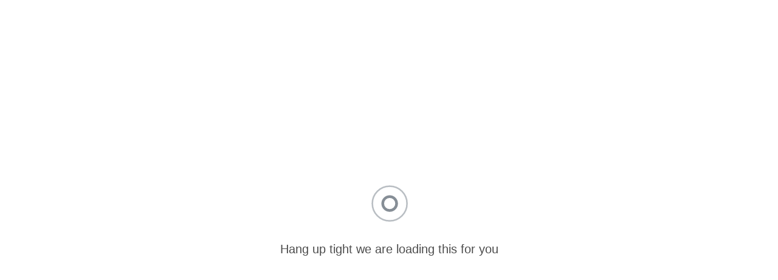

--- FILE ---
content_type: text/css
request_url: https://jobsrmine.com/static/css/main.8202ac47.css
body_size: 220325
content:
*,:after,:before{box-sizing:border-box}button,input,select,textarea{font:inherit}button,select{text-transform:none}body{-webkit-font-smoothing:var(--mantine-webkit-font-smoothing);-moz-osx-font-smoothing:var(--mantine-moz-font-smoothing);background-color:var(--mantine-color-body);color:var(--mantine-color-text);font-family:-apple-system,BlinkMacSystemFont,Segoe UI,Roboto,Helvetica,Arial,sans-serif,Apple Color Emoji,Segoe UI Emoji;font-family:var(--mantine-font-family);font-size:1rem;font-size:var(--mantine-font-size-md);line-height:1.55;line-height:var(--mantine-line-height)}@media screen and (max-device-width:31.25em){body{-webkit-text-size-adjust:100%}}@media (prefers-reduced-motion:reduce){[data-respect-reduced-motion] [data-reduce-motion]{animation:none;transition:none}}[data-mantine-color-scheme=dark] .mantine-dark-hidden,[data-mantine-color-scheme=light] .mantine-light-hidden{display:none}.mantine-focus-auto:focus-visible{outline:2px solid var(--mantine-color-blue-filled);outline:2px solid var(--mantine-primary-color-filled);outline-offset:.125rem;outline-offset:calc(.125rem*var(--mantine-scale))}.mantine-focus-always:focus{outline:2px solid var(--mantine-color-blue-filled);outline:2px solid var(--mantine-primary-color-filled);outline-offset:.125rem;outline-offset:calc(.125rem*var(--mantine-scale))}.mantine-focus-never:focus{outline:none}.mantine-active:active{transform:translateY(.0625rem);transform:translateY(calc(.0625rem*var(--mantine-scale)))}fieldset:disabled .mantine-active:active{transform:none}:where([dir=rtl]) .mantine-rotate-rtl{transform:rotate(180deg)}:root{--mantine-z-index-app:100;--mantine-z-index-modal:200;--mantine-z-index-popover:300;--mantine-z-index-overlay:400;--mantine-z-index-max:9999;--mantine-scale:1;--mantine-cursor-type:default;--mantine-webkit-font-smoothing:antialiased;--mantine-color-scheme:light dark;--mantine-moz-font-smoothing:grayscale;--mantine-color-white:#fff;--mantine-color-black:#000;--mantine-line-height:1.55;--mantine-font-family:-apple-system,BlinkMacSystemFont,Segoe UI,Roboto,Helvetica,Arial,sans-serif,Apple Color Emoji,Segoe UI Emoji;--mantine-font-family-monospace:ui-monospace,SFMono-Regular,Menlo,Monaco,Consolas,Liberation Mono,Courier New,monospace;--mantine-font-family-headings:-apple-system,BlinkMacSystemFont,Segoe UI,Roboto,Helvetica,Arial,sans-serif,Apple Color Emoji,Segoe UI Emoji;--mantine-heading-font-weight:700;--mantine-radius-default:calc(0.25rem*var(--mantine-scale));--mantine-primary-color-0:var(--mantine-color-blue-0);--mantine-primary-color-1:var(--mantine-color-blue-1);--mantine-primary-color-2:var(--mantine-color-blue-2);--mantine-primary-color-3:var(--mantine-color-blue-3);--mantine-primary-color-4:var(--mantine-color-blue-4);--mantine-primary-color-5:var(--mantine-color-blue-5);--mantine-primary-color-6:var(--mantine-color-blue-6);--mantine-primary-color-7:var(--mantine-color-blue-7);--mantine-primary-color-8:var(--mantine-color-blue-8);--mantine-primary-color-9:var(--mantine-color-blue-9);--mantine-primary-color-filled:var(--mantine-color-blue-filled);--mantine-primary-color-filled-hover:var(--mantine-color-blue-filled-hover);--mantine-primary-color-light:var(--mantine-color-blue-light);--mantine-primary-color-light-hover:var(--mantine-color-blue-light-hover);--mantine-primary-color-light-color:var(--mantine-color-blue-light-color);--mantine-breakpoint-xs:36em;--mantine-breakpoint-sm:48em;--mantine-breakpoint-md:62em;--mantine-breakpoint-lg:75em;--mantine-breakpoint-xl:88em;--mantine-spacing-xs:calc(0.625rem*var(--mantine-scale));--mantine-spacing-sm:calc(0.75rem*var(--mantine-scale));--mantine-spacing-md:calc(1rem*var(--mantine-scale));--mantine-spacing-lg:calc(1.25rem*var(--mantine-scale));--mantine-spacing-xl:calc(2rem*var(--mantine-scale));--mantine-font-size-xs:calc(0.75rem*var(--mantine-scale));--mantine-font-size-sm:calc(0.875rem*var(--mantine-scale));--mantine-font-size-md:calc(1rem*var(--mantine-scale));--mantine-font-size-lg:calc(1.125rem*var(--mantine-scale));--mantine-font-size-xl:calc(1.25rem*var(--mantine-scale));--mantine-line-height-xs:1.4;--mantine-line-height-sm:1.45;--mantine-line-height-md:1.55;--mantine-line-height-lg:1.6;--mantine-line-height-xl:1.65;--mantine-shadow-xs:0 calc(0.0625rem*var(--mantine-scale)) calc(0.1875rem*var(--mantine-scale)) #0000000d,0 calc(0.0625rem*var(--mantine-scale)) calc(0.125rem*var(--mantine-scale)) #0000001a;--mantine-shadow-sm:0 calc(0.0625rem*var(--mantine-scale)) calc(0.1875rem*var(--mantine-scale)) #0000000d,#0000000d 0 calc(0.625rem*var(--mantine-scale)) calc(0.9375rem*var(--mantine-scale)) calc(-0.3125rem*var(--mantine-scale)),#0000000a 0 calc(0.4375rem*var(--mantine-scale)) calc(0.4375rem*var(--mantine-scale)) calc(-0.3125rem*var(--mantine-scale));--mantine-shadow-md:0 calc(0.0625rem*var(--mantine-scale)) calc(0.1875rem*var(--mantine-scale)) #0000000d,#0000000d 0 calc(1.25rem*var(--mantine-scale)) calc(1.5625rem*var(--mantine-scale)) calc(-0.3125rem*var(--mantine-scale)),#0000000a 0 calc(0.625rem*var(--mantine-scale)) calc(0.625rem*var(--mantine-scale)) calc(-0.3125rem*var(--mantine-scale));--mantine-shadow-lg:0 calc(0.0625rem*var(--mantine-scale)) calc(0.1875rem*var(--mantine-scale)) #0000000d,#0000000d 0 calc(1.75rem*var(--mantine-scale)) calc(1.4375rem*var(--mantine-scale)) calc(-0.4375rem*var(--mantine-scale)),#0000000a 0 calc(0.75rem*var(--mantine-scale)) calc(0.75rem*var(--mantine-scale)) calc(-0.4375rem*var(--mantine-scale));--mantine-shadow-xl:0 calc(0.0625rem*var(--mantine-scale)) calc(0.1875rem*var(--mantine-scale)) #0000000d,#0000000d 0 calc(2.25rem*var(--mantine-scale)) calc(1.75rem*var(--mantine-scale)) calc(-0.4375rem*var(--mantine-scale)),#0000000a 0 calc(1.0625rem*var(--mantine-scale)) calc(1.0625rem*var(--mantine-scale)) calc(-0.4375rem*var(--mantine-scale));--mantine-radius-xs:calc(0.125rem*var(--mantine-scale));--mantine-radius-sm:calc(0.25rem*var(--mantine-scale));--mantine-radius-md:calc(0.5rem*var(--mantine-scale));--mantine-radius-lg:calc(1rem*var(--mantine-scale));--mantine-radius-xl:calc(2rem*var(--mantine-scale));--mantine-color-dark-0:#c9c9c9;--mantine-color-dark-1:#b8b8b8;--mantine-color-dark-2:#828282;--mantine-color-dark-3:#696969;--mantine-color-dark-4:#424242;--mantine-color-dark-5:#3b3b3b;--mantine-color-dark-6:#2e2e2e;--mantine-color-dark-7:#242424;--mantine-color-dark-8:#1f1f1f;--mantine-color-dark-9:#141414;--mantine-color-gray-0:#f8f9fa;--mantine-color-gray-1:#f1f3f5;--mantine-color-gray-2:#e9ecef;--mantine-color-gray-3:#dee2e6;--mantine-color-gray-4:#ced4da;--mantine-color-gray-5:#adb5bd;--mantine-color-gray-6:#868e96;--mantine-color-gray-7:#495057;--mantine-color-gray-8:#343a40;--mantine-color-gray-9:#212529;--mantine-color-red-0:#fff5f5;--mantine-color-red-1:#ffe3e3;--mantine-color-red-2:#ffc9c9;--mantine-color-red-3:#ffa8a8;--mantine-color-red-4:#ff8787;--mantine-color-red-5:#ff6b6b;--mantine-color-red-6:#fa5252;--mantine-color-red-7:#f03e3e;--mantine-color-red-8:#e03131;--mantine-color-red-9:#c92a2a;--mantine-color-pink-0:#fff0f6;--mantine-color-pink-1:#ffdeeb;--mantine-color-pink-2:#fcc2d7;--mantine-color-pink-3:#faa2c1;--mantine-color-pink-4:#f783ac;--mantine-color-pink-5:#f06595;--mantine-color-pink-6:#e64980;--mantine-color-pink-7:#d6336c;--mantine-color-pink-8:#c2255c;--mantine-color-pink-9:#a61e4d;--mantine-color-grape-0:#f8f0fc;--mantine-color-grape-1:#f3d9fa;--mantine-color-grape-2:#eebefa;--mantine-color-grape-3:#e599f7;--mantine-color-grape-4:#da77f2;--mantine-color-grape-5:#cc5de8;--mantine-color-grape-6:#be4bdb;--mantine-color-grape-7:#ae3ec9;--mantine-color-grape-8:#9c36b5;--mantine-color-grape-9:#862e9c;--mantine-color-violet-0:#f3f0ff;--mantine-color-violet-1:#e5dbff;--mantine-color-violet-2:#d0bfff;--mantine-color-violet-3:#b197fc;--mantine-color-violet-4:#9775fa;--mantine-color-violet-5:#845ef7;--mantine-color-violet-6:#7950f2;--mantine-color-violet-7:#7048e8;--mantine-color-violet-8:#6741d9;--mantine-color-violet-9:#5f3dc4;--mantine-color-indigo-0:#edf2ff;--mantine-color-indigo-1:#dbe4ff;--mantine-color-indigo-2:#bac8ff;--mantine-color-indigo-3:#91a7ff;--mantine-color-indigo-4:#748ffc;--mantine-color-indigo-5:#5c7cfa;--mantine-color-indigo-6:#4c6ef5;--mantine-color-indigo-7:#4263eb;--mantine-color-indigo-8:#3b5bdb;--mantine-color-indigo-9:#364fc7;--mantine-color-blue-0:#e7f5ff;--mantine-color-blue-1:#d0ebff;--mantine-color-blue-2:#a5d8ff;--mantine-color-blue-3:#74c0fc;--mantine-color-blue-4:#4dabf7;--mantine-color-blue-5:#339af0;--mantine-color-blue-6:#228be6;--mantine-color-blue-7:#1c7ed6;--mantine-color-blue-8:#1971c2;--mantine-color-blue-9:#1864ab;--mantine-color-cyan-0:#e3fafc;--mantine-color-cyan-1:#c5f6fa;--mantine-color-cyan-2:#99e9f2;--mantine-color-cyan-3:#66d9e8;--mantine-color-cyan-4:#3bc9db;--mantine-color-cyan-5:#22b8cf;--mantine-color-cyan-6:#15aabf;--mantine-color-cyan-7:#1098ad;--mantine-color-cyan-8:#0c8599;--mantine-color-cyan-9:#0b7285;--mantine-color-teal-0:#e6fcf5;--mantine-color-teal-1:#c3fae8;--mantine-color-teal-2:#96f2d7;--mantine-color-teal-3:#63e6be;--mantine-color-teal-4:#38d9a9;--mantine-color-teal-5:#20c997;--mantine-color-teal-6:#12b886;--mantine-color-teal-7:#0ca678;--mantine-color-teal-8:#099268;--mantine-color-teal-9:#087f5b;--mantine-color-green-0:#ebfbee;--mantine-color-green-1:#d3f9d8;--mantine-color-green-2:#b2f2bb;--mantine-color-green-3:#8ce99a;--mantine-color-green-4:#69db7c;--mantine-color-green-5:#51cf66;--mantine-color-green-6:#40c057;--mantine-color-green-7:#37b24d;--mantine-color-green-8:#2f9e44;--mantine-color-green-9:#2b8a3e;--mantine-color-lime-0:#f4fce3;--mantine-color-lime-1:#e9fac8;--mantine-color-lime-2:#d8f5a2;--mantine-color-lime-3:#c0eb75;--mantine-color-lime-4:#a9e34b;--mantine-color-lime-5:#94d82d;--mantine-color-lime-6:#82c91e;--mantine-color-lime-7:#74b816;--mantine-color-lime-8:#66a80f;--mantine-color-lime-9:#5c940d;--mantine-color-yellow-0:#fff9db;--mantine-color-yellow-1:#fff3bf;--mantine-color-yellow-2:#ffec99;--mantine-color-yellow-3:#ffe066;--mantine-color-yellow-4:#ffd43b;--mantine-color-yellow-5:#fcc419;--mantine-color-yellow-6:#fab005;--mantine-color-yellow-7:#f59f00;--mantine-color-yellow-8:#f08c00;--mantine-color-yellow-9:#e67700;--mantine-color-orange-0:#fff4e6;--mantine-color-orange-1:#ffe8cc;--mantine-color-orange-2:#ffd8a8;--mantine-color-orange-3:#ffc078;--mantine-color-orange-4:#ffa94d;--mantine-color-orange-5:#ff922b;--mantine-color-orange-6:#fd7e14;--mantine-color-orange-7:#f76707;--mantine-color-orange-8:#e8590c;--mantine-color-orange-9:#d9480f;--mantine-h1-font-size:calc(2.125rem*var(--mantine-scale));--mantine-h1-line-height:1.3;--mantine-h1-font-weight:700;--mantine-h2-font-size:calc(1.625rem*var(--mantine-scale));--mantine-h2-line-height:1.35;--mantine-h2-font-weight:700;--mantine-h3-font-size:calc(1.375rem*var(--mantine-scale));--mantine-h3-line-height:1.4;--mantine-h3-font-weight:700;--mantine-h4-font-size:calc(1.125rem*var(--mantine-scale));--mantine-h4-line-height:1.45;--mantine-h4-font-weight:700;--mantine-h5-font-size:calc(1rem*var(--mantine-scale));--mantine-h5-line-height:1.5;--mantine-h5-font-weight:700;--mantine-h6-font-size:calc(0.875rem*var(--mantine-scale));--mantine-h6-line-height:1.5;--mantine-h6-font-weight:700;color-scheme:light dark;color-scheme:var(--mantine-color-scheme)}:root[data-mantine-color-scheme=dark]{--mantine-color-scheme:dark;--mantine-primary-color-contrast:var(--mantine-color-white);--mantine-color-bright:var(--mantine-color-white);--mantine-color-text:var(--mantine-color-dark-0);--mantine-color-body:var(--mantine-color-dark-7);--mantine-color-error:var(--mantine-color-red-8);--mantine-color-placeholder:var(--mantine-color-dark-3);--mantine-color-anchor:var(--mantine-color-blue-4);--mantine-color-default:var(--mantine-color-dark-6);--mantine-color-default-hover:var(--mantine-color-dark-5);--mantine-color-default-color:var(--mantine-color-white);--mantine-color-default-border:var(--mantine-color-dark-4);--mantine-color-dimmed:var(--mantine-color-dark-2);--mantine-color-dark-text:var(--mantine-color-dark-4);--mantine-color-dark-filled:var(--mantine-color-dark-8);--mantine-color-dark-filled-hover:var(--mantine-color-dark-7);--mantine-color-dark-light:#24242426;--mantine-color-dark-light-hover:#24242433;--mantine-color-dark-light-color:var(--mantine-color-dark-3);--mantine-color-dark-outline:var(--mantine-color-dark-4);--mantine-color-dark-outline-hover:#2424240d;--mantine-color-gray-text:var(--mantine-color-gray-4);--mantine-color-gray-filled:var(--mantine-color-gray-8);--mantine-color-gray-filled-hover:var(--mantine-color-gray-9);--mantine-color-gray-light:#868e9626;--mantine-color-gray-light-hover:#868e9633;--mantine-color-gray-light-color:var(--mantine-color-gray-3);--mantine-color-gray-outline:var(--mantine-color-gray-4);--mantine-color-gray-outline-hover:#ced4da0d;--mantine-color-red-text:var(--mantine-color-red-4);--mantine-color-red-filled:var(--mantine-color-red-8);--mantine-color-red-filled-hover:var(--mantine-color-red-9);--mantine-color-red-light:#fa525226;--mantine-color-red-light-hover:#fa525233;--mantine-color-red-light-color:var(--mantine-color-red-3);--mantine-color-red-outline:var(--mantine-color-red-4);--mantine-color-red-outline-hover:#ff87870d;--mantine-color-pink-text:var(--mantine-color-pink-4);--mantine-color-pink-filled:var(--mantine-color-pink-8);--mantine-color-pink-filled-hover:var(--mantine-color-pink-9);--mantine-color-pink-light:#e6498026;--mantine-color-pink-light-hover:#e6498033;--mantine-color-pink-light-color:var(--mantine-color-pink-3);--mantine-color-pink-outline:var(--mantine-color-pink-4);--mantine-color-pink-outline-hover:#f783ac0d;--mantine-color-grape-text:var(--mantine-color-grape-4);--mantine-color-grape-filled:var(--mantine-color-grape-8);--mantine-color-grape-filled-hover:var(--mantine-color-grape-9);--mantine-color-grape-light:#be4bdb26;--mantine-color-grape-light-hover:#be4bdb33;--mantine-color-grape-light-color:var(--mantine-color-grape-3);--mantine-color-grape-outline:var(--mantine-color-grape-4);--mantine-color-grape-outline-hover:#da77f20d;--mantine-color-violet-text:var(--mantine-color-violet-4);--mantine-color-violet-filled:var(--mantine-color-violet-8);--mantine-color-violet-filled-hover:var(--mantine-color-violet-9);--mantine-color-violet-light:#7950f226;--mantine-color-violet-light-hover:#7950f233;--mantine-color-violet-light-color:var(--mantine-color-violet-3);--mantine-color-violet-outline:var(--mantine-color-violet-4);--mantine-color-violet-outline-hover:#9775fa0d;--mantine-color-indigo-text:var(--mantine-color-indigo-4);--mantine-color-indigo-filled:var(--mantine-color-indigo-8);--mantine-color-indigo-filled-hover:var(--mantine-color-indigo-9);--mantine-color-indigo-light:#4c6ef526;--mantine-color-indigo-light-hover:#4c6ef533;--mantine-color-indigo-light-color:var(--mantine-color-indigo-3);--mantine-color-indigo-outline:var(--mantine-color-indigo-4);--mantine-color-indigo-outline-hover:#748ffc0d;--mantine-color-blue-text:var(--mantine-color-blue-4);--mantine-color-blue-filled:var(--mantine-color-blue-8);--mantine-color-blue-filled-hover:var(--mantine-color-blue-9);--mantine-color-blue-light:#228be626;--mantine-color-blue-light-hover:#228be633;--mantine-color-blue-light-color:var(--mantine-color-blue-3);--mantine-color-blue-outline:var(--mantine-color-blue-4);--mantine-color-blue-outline-hover:#4dabf70d;--mantine-color-cyan-text:var(--mantine-color-cyan-4);--mantine-color-cyan-filled:var(--mantine-color-cyan-8);--mantine-color-cyan-filled-hover:var(--mantine-color-cyan-9);--mantine-color-cyan-light:#15aabf26;--mantine-color-cyan-light-hover:#15aabf33;--mantine-color-cyan-light-color:var(--mantine-color-cyan-3);--mantine-color-cyan-outline:var(--mantine-color-cyan-4);--mantine-color-cyan-outline-hover:#3bc9db0d;--mantine-color-teal-text:var(--mantine-color-teal-4);--mantine-color-teal-filled:var(--mantine-color-teal-8);--mantine-color-teal-filled-hover:var(--mantine-color-teal-9);--mantine-color-teal-light:#12b88626;--mantine-color-teal-light-hover:#12b88633;--mantine-color-teal-light-color:var(--mantine-color-teal-3);--mantine-color-teal-outline:var(--mantine-color-teal-4);--mantine-color-teal-outline-hover:#38d9a90d;--mantine-color-green-text:var(--mantine-color-green-4);--mantine-color-green-filled:var(--mantine-color-green-8);--mantine-color-green-filled-hover:var(--mantine-color-green-9);--mantine-color-green-light:#40c05726;--mantine-color-green-light-hover:#40c05733;--mantine-color-green-light-color:var(--mantine-color-green-3);--mantine-color-green-outline:var(--mantine-color-green-4);--mantine-color-green-outline-hover:#69db7c0d;--mantine-color-lime-text:var(--mantine-color-lime-4);--mantine-color-lime-filled:var(--mantine-color-lime-8);--mantine-color-lime-filled-hover:var(--mantine-color-lime-9);--mantine-color-lime-light:#82c91e26;--mantine-color-lime-light-hover:#82c91e33;--mantine-color-lime-light-color:var(--mantine-color-lime-3);--mantine-color-lime-outline:var(--mantine-color-lime-4);--mantine-color-lime-outline-hover:#a9e34b0d;--mantine-color-yellow-text:var(--mantine-color-yellow-4);--mantine-color-yellow-filled:var(--mantine-color-yellow-8);--mantine-color-yellow-filled-hover:var(--mantine-color-yellow-9);--mantine-color-yellow-light:#fab00526;--mantine-color-yellow-light-hover:#fab00533;--mantine-color-yellow-light-color:var(--mantine-color-yellow-3);--mantine-color-yellow-outline:var(--mantine-color-yellow-4);--mantine-color-yellow-outline-hover:#ffd43b0d;--mantine-color-orange-text:var(--mantine-color-orange-4);--mantine-color-orange-filled:var(--mantine-color-orange-8);--mantine-color-orange-filled-hover:var(--mantine-color-orange-9);--mantine-color-orange-light:#fd7e1426;--mantine-color-orange-light-hover:#fd7e1433;--mantine-color-orange-light-color:var(--mantine-color-orange-3);--mantine-color-orange-outline:var(--mantine-color-orange-4);--mantine-color-orange-outline-hover:#ffa94d0d}:root[data-mantine-color-scheme=light]{--mantine-color-scheme:light;--mantine-color-bright:var(--mantine-color-black);--mantine-color-text:var(--mantine-color-black);--mantine-color-body:var(--mantine-color-white);--mantine-primary-color-contrast:var(--mantine-color-white);--mantine-color-error:var(--mantine-color-red-6);--mantine-color-placeholder:var(--mantine-color-gray-5);--mantine-color-anchor:var(--mantine-primary-color-filled);--mantine-color-default:var(--mantine-color-white);--mantine-color-default-hover:var(--mantine-color-gray-0);--mantine-color-default-color:var(--mantine-color-gray-9);--mantine-color-default-border:var(--mantine-color-gray-4);--mantine-color-dimmed:var(--mantine-color-gray-6);--mantine-color-dark-text:var(--mantine-color-dark-filled);--mantine-color-dark-filled:var(--mantine-color-dark-6);--mantine-color-dark-filled-hover:var(--mantine-color-dark-7);--mantine-color-dark-light:#3838381a;--mantine-color-dark-light-hover:#3838381f;--mantine-color-dark-light-color:var(--mantine-color-dark-6);--mantine-color-dark-outline:var(--mantine-color-dark-6);--mantine-color-dark-outline-hover:#3838380d;--mantine-color-gray-text:var(--mantine-color-gray-filled);--mantine-color-gray-filled:var(--mantine-color-gray-6);--mantine-color-gray-filled-hover:var(--mantine-color-gray-7);--mantine-color-gray-light:#868e961a;--mantine-color-gray-light-hover:#868e961f;--mantine-color-gray-light-color:var(--mantine-color-gray-6);--mantine-color-gray-outline:var(--mantine-color-gray-6);--mantine-color-gray-outline-hover:#868e960d;--mantine-color-red-text:var(--mantine-color-red-filled);--mantine-color-red-filled:var(--mantine-color-red-6);--mantine-color-red-filled-hover:var(--mantine-color-red-7);--mantine-color-red-light:#fa52521a;--mantine-color-red-light-hover:#fa52521f;--mantine-color-red-light-color:var(--mantine-color-red-6);--mantine-color-red-outline:var(--mantine-color-red-6);--mantine-color-red-outline-hover:#fa52520d;--mantine-color-pink-text:var(--mantine-color-pink-filled);--mantine-color-pink-filled:var(--mantine-color-pink-6);--mantine-color-pink-filled-hover:var(--mantine-color-pink-7);--mantine-color-pink-light:#e649801a;--mantine-color-pink-light-hover:#e649801f;--mantine-color-pink-light-color:var(--mantine-color-pink-6);--mantine-color-pink-outline:var(--mantine-color-pink-6);--mantine-color-pink-outline-hover:#e649800d;--mantine-color-grape-text:var(--mantine-color-grape-filled);--mantine-color-grape-filled:var(--mantine-color-grape-6);--mantine-color-grape-filled-hover:var(--mantine-color-grape-7);--mantine-color-grape-light:#be4bdb1a;--mantine-color-grape-light-hover:#be4bdb1f;--mantine-color-grape-light-color:var(--mantine-color-grape-6);--mantine-color-grape-outline:var(--mantine-color-grape-6);--mantine-color-grape-outline-hover:#be4bdb0d;--mantine-color-violet-text:var(--mantine-color-violet-filled);--mantine-color-violet-filled:var(--mantine-color-violet-6);--mantine-color-violet-filled-hover:var(--mantine-color-violet-7);--mantine-color-violet-light:#7950f21a;--mantine-color-violet-light-hover:#7950f21f;--mantine-color-violet-light-color:var(--mantine-color-violet-6);--mantine-color-violet-outline:var(--mantine-color-violet-6);--mantine-color-violet-outline-hover:#7950f20d;--mantine-color-indigo-text:var(--mantine-color-indigo-filled);--mantine-color-indigo-filled:var(--mantine-color-indigo-6);--mantine-color-indigo-filled-hover:var(--mantine-color-indigo-7);--mantine-color-indigo-light:#4c6ef51a;--mantine-color-indigo-light-hover:#4c6ef51f;--mantine-color-indigo-light-color:var(--mantine-color-indigo-6);--mantine-color-indigo-outline:var(--mantine-color-indigo-6);--mantine-color-indigo-outline-hover:#4c6ef50d;--mantine-color-blue-text:var(--mantine-color-blue-filled);--mantine-color-blue-filled:var(--mantine-color-blue-6);--mantine-color-blue-filled-hover:var(--mantine-color-blue-7);--mantine-color-blue-light:#228be61a;--mantine-color-blue-light-hover:#228be61f;--mantine-color-blue-light-color:var(--mantine-color-blue-6);--mantine-color-blue-outline:var(--mantine-color-blue-6);--mantine-color-blue-outline-hover:#228be60d;--mantine-color-cyan-text:var(--mantine-color-cyan-filled);--mantine-color-cyan-filled:var(--mantine-color-cyan-6);--mantine-color-cyan-filled-hover:var(--mantine-color-cyan-7);--mantine-color-cyan-light:#15aabf1a;--mantine-color-cyan-light-hover:#15aabf1f;--mantine-color-cyan-light-color:var(--mantine-color-cyan-6);--mantine-color-cyan-outline:var(--mantine-color-cyan-6);--mantine-color-cyan-outline-hover:#15aabf0d;--mantine-color-teal-text:var(--mantine-color-teal-filled);--mantine-color-teal-filled:var(--mantine-color-teal-6);--mantine-color-teal-filled-hover:var(--mantine-color-teal-7);--mantine-color-teal-light:#12b8861a;--mantine-color-teal-light-hover:#12b8861f;--mantine-color-teal-light-color:var(--mantine-color-teal-6);--mantine-color-teal-outline:var(--mantine-color-teal-6);--mantine-color-teal-outline-hover:#12b8860d;--mantine-color-green-text:var(--mantine-color-green-filled);--mantine-color-green-filled:var(--mantine-color-green-6);--mantine-color-green-filled-hover:var(--mantine-color-green-7);--mantine-color-green-light:#40c0571a;--mantine-color-green-light-hover:#40c0571f;--mantine-color-green-light-color:var(--mantine-color-green-6);--mantine-color-green-outline:var(--mantine-color-green-6);--mantine-color-green-outline-hover:#40c0570d;--mantine-color-lime-text:var(--mantine-color-lime-filled);--mantine-color-lime-filled:var(--mantine-color-lime-6);--mantine-color-lime-filled-hover:var(--mantine-color-lime-7);--mantine-color-lime-light:#82c91e1a;--mantine-color-lime-light-hover:#82c91e1f;--mantine-color-lime-light-color:var(--mantine-color-lime-6);--mantine-color-lime-outline:var(--mantine-color-lime-6);--mantine-color-lime-outline-hover:#82c91e0d;--mantine-color-yellow-text:var(--mantine-color-yellow-filled);--mantine-color-yellow-filled:var(--mantine-color-yellow-6);--mantine-color-yellow-filled-hover:var(--mantine-color-yellow-7);--mantine-color-yellow-light:#fab0051a;--mantine-color-yellow-light-hover:#fab0051f;--mantine-color-yellow-light-color:var(--mantine-color-yellow-6);--mantine-color-yellow-outline:var(--mantine-color-yellow-6);--mantine-color-yellow-outline-hover:#fab0050d;--mantine-color-orange-text:var(--mantine-color-orange-filled);--mantine-color-orange-filled:var(--mantine-color-orange-6);--mantine-color-orange-filled-hover:var(--mantine-color-orange-7);--mantine-color-orange-light:#fd7e141a;--mantine-color-orange-light-hover:#fd7e141f;--mantine-color-orange-light-color:var(--mantine-color-orange-6);--mantine-color-orange-outline:var(--mantine-color-orange-6);--mantine-color-orange-outline-hover:#fd7e140d}.m_d57069b5{--scrollarea-scrollbar-size:calc(0.75rem*var(--mantine-scale));overflow:hidden;position:relative}.m_c0783ff9{-ms-overflow-style:none;-webkit-overflow-scrolling:touch;height:100%;overscroll-behavior:var(--scrollarea-over-scroll-behavior);scrollbar-width:none;width:100%}.m_c0783ff9::-webkit-scrollbar{display:none}.m_c0783ff9:where([data-scrollbars=xy],[data-scrollbars=y]):where([data-offset-scrollbars=xy],[data-offset-scrollbars=y],[data-offset-scrollbars=present]):where([data-vertical-hidden]){-webkit-padding-end:0;-webkit-padding-start:0;padding-inline-end:0;padding-inline-start:0}.m_c0783ff9:where([data-scrollbars=xy],[data-scrollbars=y]):where([data-offset-scrollbars=xy],[data-offset-scrollbars=y],[data-offset-scrollbars=present]):not([data-vertical-hidden]){-webkit-padding-end:var(--scrollarea-scrollbar-size);-webkit-padding-start:unset;padding-inline-end:var(--scrollarea-scrollbar-size);padding-inline-start:unset}.m_c0783ff9:where([data-scrollbars=xy],[data-scrollbars=x]):where([data-offset-scrollbars=xy],[data-offset-scrollbars=x],[data-offset-scrollbars=present]):where([data-horizontal-hidden]){padding-bottom:0}.m_c0783ff9:where([data-scrollbars=xy],[data-scrollbars=x]):where([data-offset-scrollbars=xy],[data-offset-scrollbars=x],[data-offset-scrollbars=present]):not([data-horizontal-hidden]){padding-bottom:var(--scrollarea-scrollbar-size)}.m_f8f631dd{display:table;min-width:100%}.m_c44ba933{background-color:initial;box-sizing:border-box;display:flex;flex-direction:row;padding:calc(var(--scrollarea-scrollbar-size)/5);touch-action:none;transition:background-color .15s ease,opacity .15s ease;-webkit-user-select:none;user-select:none}@media (hover:hover){:where([data-mantine-color-scheme=light]) .m_c44ba933:hover{background-color:#f8f9fa;background-color:var(--mantine-color-gray-0)}:where([data-mantine-color-scheme=light]) .m_c44ba933:hover>.m_d8b5e363{background-color:#00000080}:where([data-mantine-color-scheme=dark]) .m_c44ba933:hover{background-color:#1f1f1f;background-color:var(--mantine-color-dark-8)}:where([data-mantine-color-scheme=dark]) .m_c44ba933:hover>.m_d8b5e363{background-color:#ffffff80}}@media (hover:none){:where([data-mantine-color-scheme=light]) .m_c44ba933:active{background-color:#f8f9fa;background-color:var(--mantine-color-gray-0)}:where([data-mantine-color-scheme=light]) .m_c44ba933:active>.m_d8b5e363{background-color:#00000080}:where([data-mantine-color-scheme=dark]) .m_c44ba933:active{background-color:#1f1f1f;background-color:var(--mantine-color-dark-8)}:where([data-mantine-color-scheme=dark]) .m_c44ba933:active>.m_d8b5e363{background-color:#ffffff80}}.m_c44ba933:where([data-hidden],[data-state=hidden]){display:none}.m_c44ba933:where([data-orientation=vertical]){bottom:var(--sa-corner-width);inset-inline-end:0;top:0;width:var(--scrollarea-scrollbar-size)}.m_c44ba933:where([data-orientation=horizontal]){bottom:0;flex-direction:column;height:var(--scrollarea-scrollbar-size);inset-inline-end:var(--sa-corner-width);inset-inline-start:0}.m_d8b5e363{border-radius:var(--scrollarea-scrollbar-size);flex:1 1;opacity:var(--thumb-opacity);overflow:hidden;position:relative;transition:background-color .15s ease}.m_d8b5e363:before{content:"";height:100%;left:50%;min-height:2.75rem;min-height:calc(2.75rem*var(--mantine-scale));min-width:2.75rem;min-width:calc(2.75rem*var(--mantine-scale));position:absolute;top:50%;transform:translate(-50%,-50%);width:100%}:where([data-mantine-color-scheme=light]) .m_d8b5e363{background-color:#0006}:where([data-mantine-color-scheme=dark]) .m_d8b5e363{background-color:#fff6}.m_21657268{bottom:0;display:block;inset-inline-end:0;opacity:0;position:absolute;transition:opacity .15s ease}:where([data-mantine-color-scheme=light]) .m_21657268{background-color:#f8f9fa;background-color:var(--mantine-color-gray-0)}:where([data-mantine-color-scheme=dark]) .m_21657268{background-color:#1f1f1f;background-color:var(--mantine-color-dark-8)}.m_21657268:where([data-hovered]){opacity:1}.m_21657268:where([data-hidden]){display:none}.m_87cf2631{-webkit-tap-highlight-color:transparent;-webkit-appearance:none;appearance:none;background-color:initial;border:0;color:inherit;cursor:pointer;font-size:1rem;font-size:var(--mantine-font-size-md);padding:0;text-align:left;text-decoration:none;touch-action:manipulation}:where([dir=rtl]) .m_87cf2631{text-align:right}.m_515a97f8{clip:rect(0 0 0 0);border:0;height:.0625rem;height:calc(.0625rem*var(--mantine-scale));margin:-.0625rem;margin:calc(-.0625rem*var(--mantine-scale));overflow:hidden;padding:0;position:absolute;white-space:nowrap;width:.0625rem;width:calc(.0625rem*var(--mantine-scale))}.m_1b7284a3{--paper-radius:var(--mantine-radius-default);-webkit-tap-highlight-color:transparent;background-color:var(--mantine-color-body);border-radius:var(--paper-radius);box-shadow:var(--paper-shadow);display:block;outline:0;text-decoration:none;touch-action:manipulation}[data-mantine-color-scheme=light] .m_1b7284a3{--paper-border-color:var(--mantine-color-gray-3)}[data-mantine-color-scheme=dark] .m_1b7284a3{--paper-border-color:var(--mantine-color-dark-4)}.m_1b7284a3:where([data-with-border]){border:calc(.0625rem*var(--mantine-scale)) solid var(--paper-border-color)}.m_9814e45f{-webkit-backdrop-filter:var(--overlay-filter);backdrop-filter:var(--overlay-filter);background:#0009;background:var(--overlay-bg,#0009);border-radius:0;border-radius:var(--overlay-radius,0);inset:0;position:absolute;z-index:var(--overlay-z-index)}.m_9814e45f:where([data-fixed]){position:fixed}.m_9814e45f:where([data-center]){align-items:center;display:flex;justify-content:center}.m_38a85659{border:1px solid var(--popover-border-color);border-radius:.25rem;border-radius:var(--popover-radius,var(--mantine-radius-default));box-shadow:none;box-shadow:var(--popover-shadow,none);padding:.75rem 1rem;padding:var(--mantine-spacing-sm) var(--mantine-spacing-md);position:absolute}.m_38a85659:where([data-fixed]){position:fixed}.m_38a85659:focus{outline:none}:where([data-mantine-color-scheme=light]) .m_38a85659{--popover-border-color:var(--mantine-color-gray-2);background-color:#fff;background-color:var(--mantine-color-white)}:where([data-mantine-color-scheme=dark]) .m_38a85659{--popover-border-color:var(--mantine-color-dark-4);background-color:#2e2e2e;background-color:var(--mantine-color-dark-6)}.m_a31dc6c1{background-color:inherit;border:1px solid var(--popover-border-color);z-index:1}.m_3d7bc908{inset:0;position:fixed}.m_5ae2e3c{--loader-size-xs:calc(1.125rem*var(--mantine-scale));--loader-size-sm:calc(1.375rem*var(--mantine-scale));--loader-size-md:calc(2.25rem*var(--mantine-scale));--loader-size-lg:calc(2.75rem*var(--mantine-scale));--loader-size-xl:calc(3.625rem*var(--mantine-scale));--loader-size:var(--loader-size-md);--loader-color:var(--mantine-primary-color-filled)}@keyframes m_5d2b3b9d{0%{opacity:0;transform:scale(.6)}50%,to{transform:scale(1)}}.m_7a2bd4cd{display:flex;gap:calc(var(--loader-size)/5);height:var(--loader-size);position:relative;width:var(--loader-size)}.m_870bb79{animation:m_5d2b3b9d 1.2s cubic-bezier(0,.5,.5,1) infinite;background:var(--loader-color);border-radius:.125rem;border-radius:calc(.125rem*var(--mantine-scale));flex:1 1}.m_870bb79:first-of-type{animation-delay:-.24s}.m_870bb79:nth-of-type(2){animation-delay:-.12s}.m_870bb79:nth-of-type(3){animation-delay:0}@keyframes m_aac34a1{0%,to{opacity:1;transform:scale(1)}50%{opacity:.5;transform:scale(.6)}}.m_4e3f22d7{align-items:center;display:flex;gap:calc(var(--loader-size)/10);height:var(--loader-size);justify-content:center;position:relative;width:var(--loader-size)}.m_870c4af{animation:m_aac34a1 .8s linear infinite;background:var(--loader-color);border-radius:50%;height:calc(var(--loader-size)/3 - var(--loader-size)/15);width:calc(var(--loader-size)/3 - var(--loader-size)/15)}.m_870c4af:nth-child(2){animation-delay:.4s}@keyframes m_f8e89c4b{0%{transform:rotate(0deg)}to{transform:rotate(1turn)}}.m_b34414df{display:inline-block}.m_b34414df,.m_b34414df:after{height:var(--loader-size);width:var(--loader-size)}.m_b34414df:after{animation:m_f8e89c4b 1.2s linear infinite;border-color:var(--loader-color) var(--loader-color) var(--loader-color) #0000;border-radius:625rem;border-radius:calc(625rem*var(--mantine-scale));border-style:solid;border-width:calc(var(--loader-size)/8);content:"";display:block}.m_8d3f4000{--ai-size-xs:calc(1.125rem*var(--mantine-scale));--ai-size-sm:calc(1.375rem*var(--mantine-scale));--ai-size-md:calc(1.75rem*var(--mantine-scale));--ai-size-lg:calc(2.125rem*var(--mantine-scale));--ai-size-xl:calc(2.75rem*var(--mantine-scale));--ai-size-input-xs:calc(1.875rem*var(--mantine-scale));--ai-size-input-sm:calc(2.25rem*var(--mantine-scale));--ai-size-input-md:calc(2.625rem*var(--mantine-scale));--ai-size-input-lg:calc(3.125rem*var(--mantine-scale));--ai-size-input-xl:calc(3.75rem*var(--mantine-scale));--ai-size:var(--ai-size-md);--ai-color:var(--mantine-color-white);align-items:center;background:var(--mantine-color-blue-filled);background:var(--ai-bg,var(--mantine-primary-color-filled));border:.0625rem solid #0000;border:var(--ai-bd,calc(.0625rem*var(--mantine-scale)) solid #0000);border-radius:.25rem;border-radius:var(--ai-radius,var(--mantine-radius-default));color:#fff;color:var(--ai-color,var(--mantine-color-white));cursor:pointer;display:inline-flex;height:var(--ai-size);justify-content:center;line-height:1;min-height:var(--ai-size);min-width:var(--ai-size);overflow:hidden;position:relative;-webkit-user-select:none;user-select:none;width:var(--ai-size)}@media (hover:hover){.m_8d3f4000:hover:where(:not([data-loading],:disabled,[data-disabled])){background-color:var(--mantine-color-blue-filled-hover);background-color:var(--ai-hover,var(--mantine-primary-color-filled-hover));color:var(--ai-color);color:var(--ai-hover-color,var(--ai-color))}}@media (hover:none){.m_8d3f4000:active:where(:not([data-loading],:disabled,[data-disabled])){background-color:var(--mantine-color-blue-filled-hover);background-color:var(--ai-hover,var(--mantine-primary-color-filled-hover));color:var(--ai-color);color:var(--ai-hover-color,var(--ai-color))}}.m_8d3f4000[data-loading]{cursor:not-allowed}.m_8d3f4000[data-loading] .m_8d3afb97{opacity:0;transform:translateY(100%)}.m_8d3f4000:where(:disabled:not([data-loading]),[data-disabled]:not([data-loading])){border:.0625rem solid #0000;border:calc(.0625rem*var(--mantine-scale)) solid #0000;cursor:not-allowed}:where([data-mantine-color-scheme=light]) .m_8d3f4000:where(:disabled:not([data-loading]),[data-disabled]:not([data-loading])){background-color:#f1f3f5;background-color:var(--mantine-color-gray-1);color:#adb5bd;color:var(--mantine-color-gray-5)}:where([data-mantine-color-scheme=dark]) .m_8d3f4000:where(:disabled:not([data-loading]),[data-disabled]:not([data-loading])){background-color:#2e2e2e;background-color:var(--mantine-color-dark-6);color:#696969;color:var(--mantine-color-dark-3)}.m_8d3f4000:where(:disabled:not([data-loading]),[data-disabled]:not([data-loading])):active{transform:none}.m_302b9fb1{align-items:center;border-radius:.25rem;border-radius:var(--ai-radius,var(--mantine-radius-default));display:flex;inset:-.0625rem;inset:calc(-.0625rem*var(--mantine-scale));justify-content:center;position:absolute}:where([data-mantine-color-scheme=light]) .m_302b9fb1{background-color:#ffffff26}:where([data-mantine-color-scheme=dark]) .m_302b9fb1{background-color:#00000026}.m_1a0f1b21{--ai-border-width:calc(0.0625rem*var(--mantine-scale));display:flex}.m_1a0f1b21 :where(*):focus{position:relative;z-index:1}.m_1a0f1b21[data-orientation=horizontal]{flex-direction:row}.m_1a0f1b21[data-orientation=horizontal] .m_437b6484:not(:only-child):first-child,.m_1a0f1b21[data-orientation=horizontal] .m_8d3f4000:not(:only-child):first-child{border-end-end-radius:0;border-inline-end-width:calc(var(--ai-border-width)/2);border-start-end-radius:0}.m_1a0f1b21[data-orientation=horizontal] .m_437b6484:not(:only-child):last-child,.m_1a0f1b21[data-orientation=horizontal] .m_8d3f4000:not(:only-child):last-child{border-end-start-radius:0;border-inline-start-width:calc(var(--ai-border-width)/2);border-start-start-radius:0}.m_1a0f1b21[data-orientation=horizontal] .m_437b6484:not(:only-child):not(:first-child):not(:last-child),.m_1a0f1b21[data-orientation=horizontal] .m_8d3f4000:not(:only-child):not(:first-child):not(:last-child){border-inline-width:calc(var(--ai-border-width)/2);border-radius:0}.m_1a0f1b21[data-orientation=vertical]{flex-direction:column}.m_1a0f1b21[data-orientation=vertical] .m_437b6484:not(:only-child):first-child,.m_1a0f1b21[data-orientation=vertical] .m_8d3f4000:not(:only-child):first-child{border-bottom-width:calc(var(--ai-border-width)/2);border-end-end-radius:0;border-end-start-radius:0}.m_1a0f1b21[data-orientation=vertical] .m_437b6484:not(:only-child):last-child,.m_1a0f1b21[data-orientation=vertical] .m_8d3f4000:not(:only-child):last-child{border-start-end-radius:0;border-start-start-radius:0;border-top-width:calc(var(--ai-border-width)/2)}.m_1a0f1b21[data-orientation=vertical] .m_437b6484:not(:only-child):not(:first-child):not(:last-child),.m_1a0f1b21[data-orientation=vertical] .m_8d3f4000:not(:only-child):not(:first-child):not(:last-child){border-bottom-width:calc(var(--ai-border-width)/2);border-radius:0;border-top-width:calc(var(--ai-border-width)/2)}.m_8d3afb97{align-items:center;display:flex;height:100%;justify-content:center;transition:transform .15s ease,opacity .1s ease;width:100%}.m_437b6484{--section-height-xs:calc(1.125rem*var(--mantine-scale));--section-height-sm:calc(1.375rem*var(--mantine-scale));--section-height-md:calc(1.75rem*var(--mantine-scale));--section-height-lg:calc(2.125rem*var(--mantine-scale));--section-height-xl:calc(2.75rem*var(--mantine-scale));--section-height-input-xs:calc(1.875rem*var(--mantine-scale));--section-height-input-sm:calc(2.25rem*var(--mantine-scale));--section-height-input-md:calc(2.625rem*var(--mantine-scale));--section-height-input-lg:calc(3.125rem*var(--mantine-scale));--section-height-input-xl:calc(3.75rem*var(--mantine-scale));--section-padding-x-xs:calc(0.375rem*var(--mantine-scale));--section-padding-x-sm:calc(0.5rem*var(--mantine-scale));--section-padding-x-md:calc(0.625rem*var(--mantine-scale));--section-padding-x-lg:calc(0.75rem*var(--mantine-scale));--section-padding-x-xl:calc(1rem*var(--mantine-scale));--section-height:var(--section-height-sm);--section-padding-x:var(--section-padding-x-sm);--section-color:var(--mantine-color-white);background:var(--mantine-color-blue-filled);background:var(--section-bg,var(--mantine-primary-color-filled));border:.0625rem solid #0000;border:var(--section-bd,calc(.0625rem*var(--mantine-scale)) solid #0000);border-radius:.25rem;border-radius:var(--section-radius,var(--mantine-radius-default));color:#fff;color:var(--section-color,var(--mantine-color-white));font-size:.875rem;font-size:var(--section-fz,var(--mantine-font-size-sm));font-weight:600;height:var(--section-height-sm);height:var(--section-height,var(--section-height-sm));padding-inline:var(--section-padding-x-sm);padding-inline:var(--section-padding-x,var(--section-padding-x-sm));vertical-align:middle;width:auto}.m_437b6484,.m_86a44da5{align-items:center;display:inline-flex;justify-content:center;line-height:1}.m_86a44da5{--cb-size-xs:calc(1.125rem*var(--mantine-scale));--cb-size-sm:calc(1.375rem*var(--mantine-scale));--cb-size-md:calc(1.75rem*var(--mantine-scale));--cb-size-lg:calc(2.125rem*var(--mantine-scale));--cb-size-xl:calc(2.75rem*var(--mantine-scale));--cb-size:var(--cb-size-md);--cb-icon-size:70%;--cb-radius:var(--mantine-radius-default);border-radius:var(--cb-radius);height:var(--cb-size);min-height:var(--cb-size);min-width:var(--cb-size);position:relative;-webkit-user-select:none;user-select:none;width:var(--cb-size)}:where([data-mantine-color-scheme=light]) .m_86a44da5{color:#495057;color:var(--mantine-color-gray-7)}:where([data-mantine-color-scheme=dark]) .m_86a44da5{color:#b8b8b8;color:var(--mantine-color-dark-1)}.m_86a44da5:disabled,.m_86a44da5[data-disabled]{cursor:not-allowed;opacity:.6}@media (hover:hover){:where([data-mantine-color-scheme=light]) .m_220c80f2:where(:not([data-disabled],:disabled)):hover{background-color:#f8f9fa;background-color:var(--mantine-color-gray-0)}:where([data-mantine-color-scheme=dark]) .m_220c80f2:where(:not([data-disabled],:disabled)):hover{background-color:#2e2e2e;background-color:var(--mantine-color-dark-6)}}@media (hover:none){:where([data-mantine-color-scheme=light]) .m_220c80f2:where(:not([data-disabled],:disabled)):active{background-color:#f8f9fa;background-color:var(--mantine-color-gray-0)}:where([data-mantine-color-scheme=dark]) .m_220c80f2:where(:not([data-disabled],:disabled)):active{background-color:#2e2e2e;background-color:var(--mantine-color-dark-6)}}.m_4081bf90{align-items:center;align-items:var(--group-align,center);display:flex;flex-direction:row;flex-wrap:wrap;flex-wrap:var(--group-wrap,wrap);gap:1rem;gap:var(--group-gap,var(--mantine-spacing-md));justify-content:flex-start;justify-content:var(--group-justify,flex-start)}.m_4081bf90:where([data-grow])>*{flex-grow:1;max-width:var(--group-child-width)}.m_615af6c9{font-size:1rem;font-size:var(--mantine-font-size-md);font-weight:400;line-height:1;margin:0;padding:0}.m_b5489c3c{-webkit-padding-end:.6875rem;-webkit-padding-end:calc(var(--mb-padding, var(--mantine-spacing-md)) - .3125rem*var(--mantine-scale));align-items:center;background-color:var(--mantine-color-body);display:flex;justify-content:space-between;min-height:3.75rem;min-height:calc(3.75rem*var(--mantine-scale));padding:1rem;padding:var(--mb-padding,var(--mantine-spacing-md));padding-inline-end:.6875rem;padding-inline-end:calc(var(--mb-padding, var(--mantine-spacing-md)) - .3125rem*var(--mantine-scale));position:-webkit-sticky;position:sticky;top:0;transition:-webkit-padding-end .1s;transition:padding-inline-end .1s;transition:padding-inline-end .1s,-webkit-padding-end .1s;z-index:1000}.m_60c222c7{bottom:0;pointer-events:none;position:fixed;top:0;width:100%;z-index:var(--mb-z-index)}.m_fd1ab0aa{box-shadow:0 .0625rem .1875rem #0000000d,0 2.25rem 1.75rem -.4375rem #0000000d,0 1.0625rem 1.0625rem -.4375rem #0000000a;box-shadow:var(--mb-shadow,var(--mantine-shadow-xl));pointer-events:all}.m_fd1ab0aa [data-mantine-scrollbar]{z-index:1001}[data-offset-scrollbars] .m_fd1ab0aa:has([data-mantine-scrollbar]) .m_b5489c3c{-webkit-padding-end:1.3125rem;-webkit-padding-end:calc(var(--mb-padding, var(--mantine-spacing-md)) + .3125rem*var(--mantine-scale));padding-inline-end:1.3125rem;padding-inline-end:calc(var(--mb-padding, var(--mantine-spacing-md)) + .3125rem*var(--mantine-scale))}.m_606cb269{-webkit-margin-start:auto;margin-inline-start:auto}.m_5df29311{padding:1rem;padding:var(--mb-padding,var(--mantine-spacing-md));padding-top:1rem;padding-top:var(--mb-padding,var(--mantine-spacing-md))}.m_5df29311:where(:not(:only-child)){padding-top:0}.m_6c018570{--input-height-xs:calc(1.875rem*var(--mantine-scale));--input-height-sm:calc(2.25rem*var(--mantine-scale));--input-height-md:calc(2.625rem*var(--mantine-scale));--input-height-lg:calc(3.125rem*var(--mantine-scale));--input-height-xl:calc(3.75rem*var(--mantine-scale));--input-padding-y-xs:calc(0.3125rem*var(--mantine-scale));--input-padding-y-sm:calc(0.375rem*var(--mantine-scale));--input-padding-y-md:calc(0.5rem*var(--mantine-scale));--input-padding-y-lg:calc(0.625rem*var(--mantine-scale));--input-padding-y-xl:calc(0.8125rem*var(--mantine-scale));--input-height:var(--input-height-sm);--input-radius:var(--mantine-radius-default);--input-cursor:text;--input-text-align:left;--input-line-height:calc(var(--input-height) - 0.125rem*var(--mantine-scale));--input-padding:calc(var(--input-height)/3);--input-padding-inline-start:var(--input-padding);--input-padding-inline-end:var(--input-padding);--input-placeholder-color:var(--mantine-color-placeholder);--input-color:var(--mantine-color-text);--input-left-section-size:var(--input-left-section-width,calc(var(--input-height) - 0.125rem*var(--mantine-scale)));--input-right-section-size:var(
    --input-right-section-width,calc(var(--input-height) - 0.125rem*var(--mantine-scale))
  );--input-size:var(--input-height);--section-y:calc(0.0625rem*var(--mantine-scale));--left-section-start:calc(0.0625rem*var(--mantine-scale));--left-section-border-radius:var(--input-radius) 0 0 var(--input-radius);--right-section-end:calc(0.0625rem*var(--mantine-scale));--right-section-border-radius:0 var(--input-radius) var(--input-radius) 0;margin-bottom:0;margin-bottom:var(--input-margin-bottom,0);margin-top:0;margin-top:var(--input-margin-top,0);position:relative}.m_6c018570[data-variant=unstyled]{--input-padding:0;--input-padding-y:0;--input-padding-inline-start:0;--input-padding-inline-end:0}.m_6c018570[data-pointer]{--input-cursor:pointer}.m_6c018570[data-multiline]{--input-padding-y-xs:calc(0.28125rem*var(--mantine-scale));--input-padding-y-sm:calc(0.34375rem*var(--mantine-scale));--input-padding-y-md:calc(0.4375rem*var(--mantine-scale));--input-padding-y-lg:calc(0.59375rem*var(--mantine-scale));--input-padding-y-xl:calc(0.8125rem*var(--mantine-scale));--input-size:auto;--input-line-height:var(--mantine-line-height);--input-padding-y:var(--input-padding-y-sm)}.m_6c018570[data-with-left-section]{--input-padding-inline-start:var(--input-left-section-size)}.m_6c018570[data-with-right-section]{--input-padding-inline-end:var(--input-right-section-size)}[data-mantine-color-scheme=light] .m_6c018570{--input-disabled-bg:var(--mantine-color-gray-1);--input-disabled-color:var(--mantine-color-gray-6)}[data-mantine-color-scheme=light] .m_6c018570[data-variant=default]{--input-bd:var(--mantine-color-gray-4);--input-bg:var(--mantine-color-white);--input-bd-focus:var(--mantine-primary-color-filled)}[data-mantine-color-scheme=light] .m_6c018570[data-variant=filled]{--input-bd:#0000;--input-bg:var(--mantine-color-gray-1);--input-bd-focus:var(--mantine-primary-color-filled)}[data-mantine-color-scheme=light] .m_6c018570[data-variant=unstyled]{--input-bd:#0000;--input-bg:#0000;--input-bd-focus:#0000}[data-mantine-color-scheme=dark] .m_6c018570{--input-disabled-bg:var(--mantine-color-dark-6);--input-disabled-color:var(--mantine-color-dark-2)}[data-mantine-color-scheme=dark] .m_6c018570[data-variant=default]{--input-bd:var(--mantine-color-dark-4);--input-bg:var(--mantine-color-dark-6);--input-bd-focus:var(--mantine-primary-color-filled)}[data-mantine-color-scheme=dark] .m_6c018570[data-variant=filled]{--input-bd:#0000;--input-bg:var(--mantine-color-dark-5);--input-bd-focus:var(--mantine-primary-color-filled)}[data-mantine-color-scheme=dark] .m_6c018570[data-variant=unstyled]{--input-bd:#0000;--input-bg:#0000;--input-bd-focus:#0000}[data-mantine-color-scheme] .m_6c018570[data-error]:not([data-variant=unstyled]){--input-bd:var(--mantine-color-error)}[data-mantine-color-scheme] .m_6c018570[data-error]{--input-color:var(--mantine-color-error);--input-placeholder-color:var(--mantine-color-error);--input-section-color:var(--mantine-color-error)}:where([dir=rtl]) .m_6c018570{--input-text-align:right;--left-section-border-radius:0 var(--input-radius) var(--input-radius) 0;--right-section-border-radius:var(--input-radius) 0 0 var(--input-radius)}.m_8fb7ebe7{-webkit-tap-highlight-color:transparent;-webkit-padding-start:var(--input-padding-inline-start);-webkit-padding-end:var(--input-padding-inline-end);-webkit-appearance:none;appearance:none;background-color:var(--input-bg);border:calc(.0625rem*var(--mantine-scale)) solid var(--input-bd);border-radius:var(--input-radius);color:var(--input-color);cursor:var(--input-cursor);display:block;font-family:-apple-system,BlinkMacSystemFont,Segoe UI,Roboto,Helvetica,Arial,sans-serif,Apple Color Emoji,Segoe UI Emoji;font-family:var(--input-font-family,var(--mantine-font-family));font-size:.875rem;font-size:var(--input-fz,var(--input-fz,var(--mantine-font-size-sm)));height:var(--input-size);line-height:var(--input-line-height);min-height:var(--input-height);overflow:var(--input-overflow);padding-inline-end:var(--input-padding-inline-end);padding-bottom:0;padding-bottom:var(--input-padding-y,0);padding-inline-start:var(--input-padding-inline-start);padding-top:0;padding-top:var(--input-padding-y,0);resize:none;resize:var(--input-resize,none);text-align:var(--input-text-align);transition:border-color .1s ease;width:100%}.m_8fb7ebe7[data-no-overflow]{--input-overflow:hidden}.m_8fb7ebe7[data-monospace]{--input-font-family:var(--mantine-font-family-monospace);--input-fz:calc(var(--input-fz, var(--mantine-font-size-sm)) - 0.125rem*var(--mantine-scale))}.m_8fb7ebe7:focus,.m_8fb7ebe7:focus-within{--input-bd:var(--input-bd-focus);outline:none}[data-error] .m_8fb7ebe7:focus,[data-error] .m_8fb7ebe7:focus-within{--input-bd:var(--mantine-color-error)}.m_8fb7ebe7::placeholder{color:var(--input-placeholder-color);opacity:1}.m_8fb7ebe7::-webkit-inner-spin-button,.m_8fb7ebe7::-webkit-outer-spin-button,.m_8fb7ebe7::-webkit-search-cancel-button,.m_8fb7ebe7::-webkit-search-decoration,.m_8fb7ebe7::-webkit-search-results-button,.m_8fb7ebe7::-webkit-search-results-decoration{-webkit-appearance:none;appearance:none}.m_8fb7ebe7[type=number]{-moz-appearance:textfield}.m_8fb7ebe7:disabled,.m_8fb7ebe7[data-disabled]{background-color:var(--input-disabled-bg);color:var(--input-disabled-color);cursor:not-allowed;opacity:.6}.m_8fb7ebe7:has(input:disabled){background-color:var(--input-disabled-bg);color:var(--input-disabled-color);cursor:not-allowed;opacity:.6}.m_82577fc2{align-items:center;border-radius:var(--section-border-radius);bottom:var(--section-y);color:var(--mantine-color-dimmed);color:var(--input-section-color,var(--mantine-color-dimmed));display:flex;inset-inline-end:var(--section-end);inset-inline-start:var(--section-start);justify-content:center;pointer-events:var(--section-pointer-events);position:absolute;top:var(--section-y);width:var(--section-size);z-index:1}.m_82577fc2[data-position=right]{--section-pointer-events:var(--input-right-section-pointer-events);--section-end:var(--right-section-end);--section-size:var(--input-right-section-size);--section-border-radius:var(--right-section-border-radius)}.m_82577fc2[data-position=left]{--section-pointer-events:var(--input-left-section-pointer-events);--section-start:var(--left-section-start);--section-size:var(--input-left-section-size);--section-border-radius:var(--left-section-border-radius)}.m_88bacfd0{color:var(--mantine-color-placeholder);color:var(--input-placeholder-color,var(--mantine-color-placeholder))}[data-error] .m_88bacfd0{--input-placeholder-color:var(--input-color,var(--mantine-color-placeholder))}.m_46b77525{line-height:1.55;line-height:var(--mantine-line-height)}.m_8fdc1311{-webkit-tap-highlight-color:transparent;cursor:default;display:inline-block;font-size:.875rem;font-size:var(--input-label-size,var(--mantine-font-size-sm));font-weight:500;word-break:break-word}.m_78a94662{color:var(--mantine-color-error);color:var(--input-asterisk-color,var(--mantine-color-error))}.m_8f816625,.m_fe47ce59{word-wrap:break-word;display:block;line-height:1.2;margin:0;padding:0}.m_8f816625{color:var(--mantine-color-error);font-size:.75rem;font-size:var(--input-error-size,calc(var(--mantine-font-size-sm) - .125rem*var(--mantine-scale)))}.m_fe47ce59{color:var(--mantine-color-dimmed);font-size:.75rem;font-size:var(--input-description-size,calc(var(--mantine-font-size-sm) - .125rem*var(--mantine-scale)))}.m_8bffd616{display:flex}.m_96b553a6{--transition-duration:150ms;left:0;position:absolute;top:0;transition-duration:0ms;transition-property:transform,width,height;transition-timing-function:ease;z-index:0}.m_96b553a6:where([data-initialized]){transition-duration:var(--transition-duration)}.m_96b553a6:where([data-hidden]){background-color:red;display:none}.m_9bdbb667{--accordion-radius:var(--mantine-radius-default)}.m_df78851f{word-break:break-word}.m_4ba554d4{padding:1rem;padding:var(--mantine-spacing-md);padding-top:.3125rem;padding-top:calc(var(--mantine-spacing-xs)/2)}.m_8fa820a0{margin:0;padding:0}.m_4ba585b8{align-items:center;background-color:initial;cursor:pointer;display:flex;flex-direction:row-reverse;opacity:1;padding-inline:1rem;padding-inline:var(--mantine-spacing-md);width:100%}.m_4ba585b8:where([data-chevron-position=left]){-webkit-padding-start:0;flex-direction:row;padding-inline-start:0}:where([data-mantine-color-scheme=light]) .m_4ba585b8{color:#000;color:var(--mantine-color-black)}:where([data-mantine-color-scheme=dark]) .m_4ba585b8{color:#c9c9c9;color:var(--mantine-color-dark-0)}.m_4ba585b8:where(:disabled,[data-disabled]){cursor:not-allowed;opacity:.4}@media (hover:hover){:where([data-mantine-color-scheme=light]) .m_4271d21b:where(:not(:disabled,[data-disabled])):hover,:where([data-mantine-color-scheme=light]) .m_6939a5e9:where(:not(:disabled,[data-disabled])):hover{background-color:#f8f9fa;background-color:var(--mantine-color-gray-0)}:where([data-mantine-color-scheme=dark]) .m_4271d21b:where(:not(:disabled,[data-disabled])):hover,:where([data-mantine-color-scheme=dark]) .m_6939a5e9:where(:not(:disabled,[data-disabled])):hover{background-color:#2e2e2e;background-color:var(--mantine-color-dark-6)}}@media (hover:none){:where([data-mantine-color-scheme=light]) .m_4271d21b:where(:not(:disabled,[data-disabled])):active,:where([data-mantine-color-scheme=light]) .m_6939a5e9:where(:not(:disabled,[data-disabled])):active{background-color:#f8f9fa;background-color:var(--mantine-color-gray-0)}:where([data-mantine-color-scheme=dark]) .m_4271d21b:where(:not(:disabled,[data-disabled])):active,:where([data-mantine-color-scheme=dark]) .m_6939a5e9:where(:not(:disabled,[data-disabled])):active{background-color:#2e2e2e;background-color:var(--mantine-color-dark-6)}}.m_df3ffa0f{color:inherit;flex:1 1;font-weight:400;overflow:hidden;padding-bottom:.75rem;padding-bottom:var(--mantine-spacing-sm);padding-top:.75rem;padding-top:var(--mantine-spacing-sm);text-overflow:ellipsis}.m_3f35ae96{align-items:center;display:flex;justify-content:flex-start;min-width:.9375rem;min-width:var(--accordion-chevron-size,calc(.9375rem*var(--mantine-scale)));transform:rotate(0deg);transition:transform .2s ease;transition:transform var(--accordion-transition-duration,.2s) ease;width:.9375rem;width:var(--accordion-chevron-size,calc(.9375rem*var(--mantine-scale)))}.m_3f35ae96:where([data-rotate]){transform:rotate(180deg)}.m_3f35ae96:where([data-position=left]){-webkit-margin-end:1rem;-webkit-margin-end:var(--mantine-spacing-md);-webkit-margin-start:1rem;-webkit-margin-start:var(--mantine-spacing-md);margin-inline-end:1rem;margin-inline-end:var(--mantine-spacing-md);margin-inline-start:1rem;margin-inline-start:var(--mantine-spacing-md)}.m_9bd771fe{-webkit-margin-end:.75rem;-webkit-margin-end:var(--mantine-spacing-sm);align-items:center;display:flex;justify-content:center;margin-inline-end:.75rem;margin-inline-end:var(--mantine-spacing-sm)}.m_9bd771fe:where([data-chevron-position=left]){-webkit-margin-end:0;-webkit-margin-start:1.25rem;-webkit-margin-start:var(--mantine-spacing-lg);margin-inline-end:0;margin-inline-start:1.25rem;margin-inline-start:var(--mantine-spacing-lg)}:where([data-mantine-color-scheme=light]) .m_9bd7b098{--item-border-color:var(--mantine-color-gray-3);--item-filled-color:var(--mantine-color-gray-0)}:where([data-mantine-color-scheme=dark]) .m_9bd7b098{--item-border-color:var(--mantine-color-dark-4);--item-filled-color:var(--mantine-color-dark-6)}.m_fe19b709{border-bottom:1px solid var(--item-border-color)}.m_1f921b3b{border:1px solid var(--item-border-color);transition:background-color .15s ease}.m_1f921b3b:where([data-active]){background-color:var(--item-filled-color)}.m_1f921b3b:first-of-type,.m_1f921b3b:first-of-type>[data-accordion-control]{border-start-end-radius:var(--accordion-radius);border-start-start-radius:var(--accordion-radius)}.m_1f921b3b:last-of-type,.m_1f921b3b:last-of-type>[data-accordion-control]{border-end-end-radius:var(--accordion-radius);border-end-start-radius:var(--accordion-radius)}.m_1f921b3b+.m_1f921b3b{border-top:0}.m_2cdf939a{border-radius:var(--accordion-radius)}.m_2cdf939a:where([data-active]){background-color:var(--item-filled-color)}.m_9f59b069{background-color:var(--item-filled-color);border:.0625rem solid #0000;border:calc(.0625rem*var(--mantine-scale)) solid #0000;border-radius:var(--accordion-radius);transition:background-color .15s ease}.m_9f59b069[data-active]{border-color:var(--item-border-color)}:where([data-mantine-color-scheme=light]) .m_9f59b069[data-active]{background-color:#fff;background-color:var(--mantine-color-white)}:where([data-mantine-color-scheme=dark]) .m_9f59b069[data-active]{background-color:#242424;background-color:var(--mantine-color-dark-7)}.m_9f59b069+.m_9f59b069{margin-top:1rem;margin-top:var(--mantine-spacing-md)}.m_7f854edf{bottom:var(--affix-bottom);inset-inline-end:var(--affix-right);inset-inline-start:var(--affix-left);position:fixed;top:var(--affix-top);z-index:var(--affix-z-index)}.m_66836ed3{--alert-radius:var(--mantine-radius-default);--alert-bg:var(--mantine-primary-color-light);--alert-bd:calc(0.0625rem*var(--mantine-scale)) solid #0000;--alert-color:var(--mantine-primary-color-light-color);background-color:var(--alert-bg);border:var(--alert-bd);border-radius:var(--alert-radius);color:var(--alert-color);overflow:hidden;padding:1rem;padding:var(--mantine-spacing-md) var(--mantine-spacing-md);position:relative}.m_667c2793,.m_a5d60502{display:flex}.m_667c2793{flex:1 1;flex-direction:column;gap:.625rem;gap:var(--mantine-spacing-xs)}.m_6a03f287{align-items:center;display:flex;font-size:.875rem;font-size:var(--mantine-font-size-sm);font-weight:700;justify-content:space-between}.m_6a03f287:where([data-with-close-button]){-webkit-padding-end:1rem;-webkit-padding-end:var(--mantine-spacing-md);padding-inline-end:1rem;padding-inline-end:var(--mantine-spacing-md)}.m_698f4f23{display:block;overflow:hidden;text-overflow:ellipsis}.m_667f2a6a{-webkit-margin-end:1rem;-webkit-margin-end:var(--mantine-spacing-md);align-items:center;display:flex;height:1.25rem;height:calc(1.25rem*var(--mantine-scale));justify-content:flex-start;line-height:1;margin-inline-end:1rem;margin-inline-end:var(--mantine-spacing-md);margin-top:.0625rem;margin-top:calc(.0625rem*var(--mantine-scale));width:1.25rem;width:calc(1.25rem*var(--mantine-scale))}.m_7fa78076{font-size:.875rem;font-size:var(--mantine-font-size-sm);overflow:hidden;text-overflow:ellipsis}:where([data-mantine-color-scheme=light]) .m_7fa78076{color:#000;color:var(--mantine-color-black)}:where([data-mantine-color-scheme=dark]) .m_7fa78076{color:#fff;color:var(--mantine-color-white)}.m_7fa78076:where([data-variant=filled]){color:var(--alert-color)}.m_7fa78076:where([data-variant=white]){color:#000;color:var(--mantine-color-black)}.m_87f54839{color:var(--alert-color);height:1.25rem;height:calc(1.25rem*var(--mantine-scale));width:1.25rem;width:calc(1.25rem*var(--mantine-scale))}.m_b6d8b162{-webkit-tap-highlight-color:transparent;color:var(--text-color);font-size:1rem;font-size:var(--text-fz,var(--mantine-font-size-md));font-weight:400;line-height:1.55;line-height:var(--text-lh,var(--mantine-line-height-md));margin:0;padding:0;text-decoration:none}.m_b6d8b162:where([data-truncate]){overflow:hidden;text-overflow:ellipsis;white-space:nowrap}.m_b6d8b162:where([data-truncate=start]){direction:rtl;text-align:right}:where([dir=rtl]) .m_b6d8b162:where([data-truncate=start]){direction:ltr;text-align:left}.m_b6d8b162:where([data-variant=gradient]){-webkit-text-fill-color:#0000;background-clip:text;-webkit-background-clip:text;background-image:var(--text-gradient)}.m_b6d8b162:where([data-line-clamp]){-webkit-line-clamp:var(--text-line-clamp);-webkit-box-orient:vertical;display:-webkit-box;overflow:hidden;text-overflow:ellipsis}.m_b6d8b162:where([data-inherit]){font-size:inherit;font-weight:inherit;line-height:inherit}.m_b6d8b162:where([data-inline]){line-height:1}.m_849cf0da{-webkit-appearance:none;appearance:none;background-color:initial;border:none;color:var(--mantine-color-anchor);cursor:pointer;display:inline;margin:0;padding:0;text-decoration:none}@media (hover:hover){.m_849cf0da:where([data-underline=hover]):hover{text-decoration:underline}}@media (hover:none){.m_849cf0da:where([data-underline=hover]):active{text-decoration:underline}}.m_849cf0da:where([data-underline=not-hover]){text-decoration:underline}@media (hover:hover){.m_849cf0da:where([data-underline=not-hover]):hover{text-decoration:none}}@media (hover:none){.m_849cf0da:where([data-underline=not-hover]):active{text-decoration:none}}.m_849cf0da:where([data-underline=always]){text-decoration:underline}.m_849cf0da:where([data-variant=gradient]),.m_849cf0da:where([data-variant=gradient]):hover{text-decoration:none}.m_849cf0da:where([data-line-clamp]){display:-webkit-box}.m_48204f9b{align-items:center;border-radius:100%;display:flex;height:var(--slider-size);justify-content:center;position:relative;-webkit-user-select:none;user-select:none;width:var(--slider-size)}.m_48204f9b:focus-within{outline:2px solid var(--mantine-color-blue-filled);outline:2px solid var(--mantine-primary-color-filled);outline-offset:.125rem;outline-offset:calc(.125rem*var(--mantine-scale))}.m_48204f9b{--slider-size:calc(3.75rem*var(--mantine-scale));--thumb-size:calc(var(--slider-size)/5)}:where([data-mantine-color-scheme=light]) .m_48204f9b{background-color:#f1f3f5;background-color:var(--mantine-color-gray-1)}:where([data-mantine-color-scheme=dark]) .m_48204f9b{background-color:#3b3b3b;background-color:var(--mantine-color-dark-5)}.m_bb9cdbad{border-radius:var(--slider-size);inset:.0625rem;inset:calc(.0625rem*var(--mantine-scale));pointer-events:none;position:absolute}.m_481dd586{bottom:0;left:calc(50% - 1px);position:absolute;top:0;transform:rotate(var(--angle));width:.125rem;width:calc(.125rem*var(--mantine-scale))}.m_481dd586:before{content:"";height:calc(var(--thumb-size)/1.5);left:.03125rem;left:calc(.03125rem*var(--mantine-scale));position:absolute;top:calc(var(--thumb-size)/3);transform:translate(-50%,-50%);width:.0625rem;width:calc(.0625rem*var(--mantine-scale))}:where([data-mantine-color-scheme=light]) .m_481dd586:before{background-color:#ced4da;background-color:var(--mantine-color-gray-4)}:where([data-mantine-color-scheme=dark]) .m_481dd586:before{background-color:#696969;background-color:var(--mantine-color-dark-3)}.m_481dd586[data-label]:after{content:attr(data-label);font-size:.75rem;font-size:var(--mantine-font-size-xs);left:-.4375rem;left:calc(-.4375rem*var(--mantine-scale));min-width:1.125rem;min-width:calc(1.125rem*var(--mantine-scale));position:absolute;text-align:center;top:-1.5rem;top:calc(-1.5rem*var(--mantine-scale));transform:rotate(calc(1turn - var(--angle)))}.m_bc02ba3d{height:100%;inset-block:0;inset-inline-end:0;inset-inline-start:calc(50% - 1.5px);outline:none;pointer-events:none}.m_bc02ba3d,.m_bc02ba3d:before{position:absolute;width:.1875rem;width:calc(.1875rem*var(--mantine-scale))}.m_bc02ba3d:before{content:"";height:min(var(--thumb-size),calc(var(--slider-size)/2));right:0;top:0}:where([data-mantine-color-scheme=light]) .m_bc02ba3d:before{background-color:#495057;background-color:var(--mantine-color-gray-7)}:where([data-mantine-color-scheme=dark]) .m_bc02ba3d:before{background-color:#b8b8b8;background-color:var(--mantine-color-dark-1)}.m_bb8e875b{font-size:.75rem;font-size:var(--mantine-font-size-xs)}.m_89ab340[data-resizing]{--app-shell-transition-duration:0ms!important}.m_89ab340[data-disabled]{--app-shell-header-offset:0rem!important;--app-shell-navbar-offset:0rem!important;--app-shell-aside-offset:0rem!important;--app-shell-footer-offset:0rem!important}[data-mantine-color-scheme=light] .m_89ab340{--app-shell-border-color:var(--mantine-color-gray-3)}[data-mantine-color-scheme=dark] .m_89ab340{--app-shell-border-color:var(--mantine-color-dark-4)}.m_3840c879,.m_3b16f56b,.m_45252eee,.m_8983817,.m_9cdde9a{transition-duration:var(--app-shell-transition-duration);transition-timing-function:var(--app-shell-transition-timing-function)}.m_45252eee,.m_9cdde9a{background-color:var(--mantine-color-body);display:flex;flex-direction:column;height:100dvh;height:calc(100dvh - var(--app-shell-header-offset, 0rem) - var(--app-shell-footer-offset, 0rem));position:fixed;top:0;top:var(--app-shell-header-offset,0);transition-property:transform,top,height}:where([data-layout=alt]) .m_45252eee,:where([data-layout=alt]) .m_9cdde9a{height:100dvh;top:0}.m_45252eee{inset-inline-start:0;transform:var(--app-shell-navbar-transform);transition-property:transform,top,height;width:var(--app-shell-navbar-width);z-index:var(--app-shell-navbar-z-index)}:where([dir=rtl]) .m_45252eee{transform:var(--app-shell-navbar-transform-rtl)}.m_45252eee:where([data-with-border]){-webkit-border-end:1px solid var(--app-shell-border-color);border-inline-end:1px solid var(--app-shell-border-color)}.m_9cdde9a{inset-inline-end:0;transform:var(--app-shell-aside-transform);width:var(--app-shell-aside-width);z-index:var(--app-shell-aside-z-index)}:where([dir=rtl]) .m_9cdde9a{transform:var(--app-shell-aside-transform-rtl)}.m_9cdde9a:where([data-with-border]){-webkit-border-start:1px solid var(--app-shell-border-color);border-inline-start:1px solid var(--app-shell-border-color)}.m_8983817{-webkit-padding-start:calc(var(--app-shell-padding));-webkit-padding-start:calc(var(--app-shell-navbar-offset, 0rem) + var(--app-shell-padding));-webkit-padding-end:calc(var(--app-shell-padding));-webkit-padding-end:calc(var(--app-shell-aside-offset, 0rem) + var(--app-shell-padding));min-height:100dvh;padding-inline-end:calc(var(--app-shell-padding));padding-inline-end:calc(var(--app-shell-aside-offset, 0rem) + var(--app-shell-padding));padding-bottom:calc(var(--app-shell-footer-offset, 0rem) + var(--app-shell-padding));padding-inline-start:calc(var(--app-shell-padding));padding-inline-start:calc(var(--app-shell-navbar-offset, 0rem) + var(--app-shell-padding));padding-top:calc(var(--app-shell-header-offset, 0rem) + var(--app-shell-padding));transition-property:padding}.m_3840c879,.m_3b16f56b{background-color:var(--mantine-color-body);inset-inline:0;position:fixed;transition-property:transform,left,right}:where([data-layout=alt]) .m_3840c879,:where([data-layout=alt]) .m_3b16f56b{inset-inline-end:0;inset-inline-end:var(--app-shell-aside-offset,0);inset-inline-start:0;inset-inline-start:var(--app-shell-navbar-offset,0)}.m_3b16f56b{background-color:var(--mantine-color-body);height:var(--app-shell-header-height);top:0;transform:var(--app-shell-header-transform);z-index:var(--app-shell-header-z-index)}.m_3b16f56b:where([data-with-border]){border-bottom:1px solid var(--app-shell-border-color)}.m_3840c879{bottom:0;height:calc(var(--app-shell-footer-height) + env(safe-area-inset-bottom));padding-bottom:env(safe-area-inset-bottom);transform:var(--app-shell-footer-transform);z-index:var(--app-shell-footer-z-index)}.m_3840c879:where([data-with-border]){border-top:1px solid var(--app-shell-border-color)}.m_6dcfc7c7{flex-grow:0}.m_6dcfc7c7:where([data-grow]){flex-grow:1}.m_71ac47fc{--ar-ratio:1;max-width:100%}.m_71ac47fc>:where(:not(style)){aspect-ratio:var(--ar-ratio);width:100%}.m_71ac47fc>:where(img,video){object-fit:cover}.m_88b62a41{--combobox-padding:calc(0.25rem*var(--mantine-scale));padding:var(--combobox-padding)}.m_88b62a41:has([data-mantine-scrollbar]) .m_985517d8{max-width:calc(100% + var(--combobox-padding))}.m_88b62a41[data-composed]{-webkit-padding-end:0;padding-inline-end:0}.m_88b62a41[data-hidden]{display:none}.m_88b62a41,.m_b2821a6e{--combobox-option-padding-xs:calc(0.25rem*var(--mantine-scale)) calc(0.5rem*var(--mantine-scale));--combobox-option-padding-sm:calc(0.375rem*var(--mantine-scale)) calc(0.625rem*var(--mantine-scale));--combobox-option-padding-md:calc(0.5rem*var(--mantine-scale)) calc(0.75rem*var(--mantine-scale));--combobox-option-padding-lg:calc(0.625rem*var(--mantine-scale)) calc(1rem*var(--mantine-scale));--combobox-option-padding-xl:calc(0.875rem*var(--mantine-scale)) calc(1.25rem*var(--mantine-scale));--combobox-option-padding:var(--combobox-option-padding-sm)}.m_92253aa5{background-color:initial;border-radius:.25rem;border-radius:var(--mantine-radius-default);color:inherit;cursor:pointer;font-size:.875rem;font-size:var(--combobox-option-fz,var(--mantine-font-size-sm));padding:var(--combobox-option-padding);word-break:break-word}.m_92253aa5:where([data-combobox-selected]){background-color:var(--mantine-color-blue-filled);background-color:var(--mantine-primary-color-filled);color:#fff;color:var(--mantine-color-white)}.m_92253aa5:where([data-combobox-disabled]){cursor:not-allowed;opacity:.35}@media (hover:hover){:where([data-mantine-color-scheme=light]) .m_92253aa5:hover:where(:not([data-combobox-selected],[data-combobox-disabled])){background-color:#f8f9fa;background-color:var(--mantine-color-gray-0)}:where([data-mantine-color-scheme=dark]) .m_92253aa5:hover:where(:not([data-combobox-selected],[data-combobox-disabled])){background-color:#242424;background-color:var(--mantine-color-dark-7)}}@media (hover:none){:where([data-mantine-color-scheme=light]) .m_92253aa5:active:where(:not([data-combobox-selected],[data-combobox-disabled])){background-color:#f8f9fa;background-color:var(--mantine-color-gray-0)}:where([data-mantine-color-scheme=dark]) .m_92253aa5:active:where(:not([data-combobox-selected],[data-combobox-disabled])){background-color:#242424;background-color:var(--mantine-color-dark-7)}}.m_985517d8{border-end-end-radius:0;border-end-start-radius:0;border-inline-width:0;border-top-width:0;margin-inline:calc(var(--combobox-padding)*-1);margin-bottom:var(--combobox-padding);margin-top:calc(var(--combobox-padding)*-1);position:relative;width:calc(100% + var(--combobox-padding)*2)}:where([data-mantine-color-scheme=light]) .m_985517d8,:where([data-mantine-color-scheme=light]) .m_985517d8:focus{border-color:#e9ecef;border-color:var(--mantine-color-gray-2)}:where([data-mantine-color-scheme=dark]) .m_985517d8,:where([data-mantine-color-scheme=dark]) .m_985517d8:focus{border-color:#424242;border-color:var(--mantine-color-dark-4)}:where([data-mantine-color-scheme=light]) .m_985517d8{background-color:#fff;background-color:var(--mantine-color-white)}:where([data-mantine-color-scheme=dark]) .m_985517d8{background-color:#242424;background-color:var(--mantine-color-dark-7)}.m_2530cd1d{color:var(--mantine-color-dimmed);text-align:center}.m_2530cd1d,.m_82b967cb,.m_858f94bd{font-size:.875rem;font-size:var(--combobox-option-fz,var(--mantine-font-size-sm));padding:var(--combobox-option-padding)}.m_82b967cb,.m_858f94bd{border:0 solid #0000;margin-inline:calc(var(--combobox-padding)*-1)}:where([data-mantine-color-scheme=light]) .m_82b967cb,:where([data-mantine-color-scheme=light]) .m_858f94bd{border-color:#e9ecef;border-color:var(--mantine-color-gray-2)}:where([data-mantine-color-scheme=dark]) .m_82b967cb,:where([data-mantine-color-scheme=dark]) .m_858f94bd{border-color:#424242;border-color:var(--mantine-color-dark-4)}.m_82b967cb{border-top-width:.0625rem;border-top-width:calc(.0625rem*var(--mantine-scale));margin-bottom:calc(var(--combobox-padding)*-1);margin-top:var(--combobox-padding)}.m_858f94bd{border-bottom-width:.0625rem;border-bottom-width:calc(.0625rem*var(--mantine-scale));margin-bottom:var(--combobox-padding);margin-top:calc(var(--combobox-padding)*-1)}.m_254f3e4f:has(.m_2bb2e9e5:only-child){display:none}.m_2bb2e9e5{align-items:center;color:var(--mantine-color-dimmed);display:flex;font-size:.74375rem;font-size:calc(var(--combobox-option-fz, var(--mantine-font-size-sm))*.85);font-weight:500;padding:var(--combobox-option-padding);position:relative}.m_2bb2e9e5:after{-webkit-margin-start:.625rem;-webkit-margin-start:var(--mantine-spacing-xs);content:"";flex:1 1;height:.0625rem;height:calc(.0625rem*var(--mantine-scale));inset-inline:0;margin-inline-start:.625rem;margin-inline-start:var(--mantine-spacing-xs)}:where([data-mantine-color-scheme=light]) .m_2bb2e9e5:after{background-color:#e9ecef;background-color:var(--mantine-color-gray-2)}:where([data-mantine-color-scheme=dark]) .m_2bb2e9e5:after{background-color:#424242;background-color:var(--mantine-color-dark-4)}.m_2bb2e9e5:only-child{display:none}.m_2943220b{--combobox-chevron-size-xs:calc(0.875rem*var(--mantine-scale));--combobox-chevron-size-sm:calc(1.125rem*var(--mantine-scale));--combobox-chevron-size-md:calc(1.25rem*var(--mantine-scale));--combobox-chevron-size-lg:calc(1.5rem*var(--mantine-scale));--combobox-chevron-size-xl:calc(1.75rem*var(--mantine-scale));--combobox-chevron-size:var(--combobox-chevron-size-sm)}:where([data-mantine-color-scheme=light]) .m_2943220b{--_combobox-chevron-color:var(--combobox-chevron-color,var(--mantine-color-gray-6))}:where([data-mantine-color-scheme=dark]) .m_2943220b{--_combobox-chevron-color:var(--combobox-chevron-color,var(--mantine-color-dark-3))}.m_2943220b{color:var(--_combobox-chevron-color);height:var(--combobox-chevron-size);width:var(--combobox-chevron-size)}.m_2943220b:where([data-error]){color:var(--mantine-color-error);color:var(--combobox-chevron-color,var(--mantine-color-error))}.m_390b5f4{align-items:center;display:flex;gap:.5rem;gap:calc(.5rem*var(--mantine-scale))}.m_390b5f4:where([data-reverse]){justify-content:space-between}.m_8ee53fc2{height:.8em;min-width:.8em;opacity:.4;width:.8em}:where([data-combobox-selected]) .m_8ee53fc2{opacity:1}.m_5f75b09e{--label-lh-xs:calc(1rem*var(--mantine-scale));--label-lh-sm:calc(1.25rem*var(--mantine-scale));--label-lh-md:calc(1.5rem*var(--mantine-scale));--label-lh-lg:calc(1.875rem*var(--mantine-scale));--label-lh-xl:calc(2.25rem*var(--mantine-scale));--label-lh:var(--label-lh-sm)}.m_5f75b09e[data-label-position=left]{--label-order:1;--label-offset-end:var(--mantine-spacing-sm);--label-offset-start:0}.m_5f75b09e[data-label-position=right]{--label-order:2;--label-offset-end:0;--label-offset-start:var(--mantine-spacing-sm)}.m_5f6e695e{display:flex}.m_d3ea56bb{--label-cursor:var(--mantine-cursor-type);-webkit-tap-highlight-color:transparent;cursor:var(--label-cursor);display:inline-flex;flex-direction:column;font-size:.875rem;font-size:var(--label-fz,var(--mantine-font-size-sm));line-height:var(--label-lh);order:var(--label-order)}.m_d3ea56bb[data-disabled],fieldset:disabled .m_d3ea56bb{--label-cursor:not-allowed}.m_8ee546b8{-webkit-padding-start:var(--label-offset-start);-webkit-padding-end:var(--label-offset-end);color:inherit;cursor:var(--label-cursor);padding-inline-end:var(--label-offset-end);padding-inline-start:var(--label-offset-start)}:where([data-mantine-color-scheme=light]) .m_8ee546b8:where([data-disabled]),:where([data-mantine-color-scheme=light]) fieldset:disabled .m_8ee546b8{color:#adb5bd;color:var(--mantine-color-gray-5)}:where([data-mantine-color-scheme=dark]) .m_8ee546b8:where([data-disabled]),:where([data-mantine-color-scheme=dark]) fieldset:disabled .m_8ee546b8{color:#696969;color:var(--mantine-color-dark-3)}.m_328f68c0,.m_8e8a99cc{-webkit-padding-start:var(--label-offset-start);-webkit-padding-end:var(--label-offset-end);margin-top:.3125rem;margin-top:calc(var(--mantine-spacing-xs)/2);padding-inline-end:var(--label-offset-end);padding-inline-start:var(--label-offset-start)}.m_26775b0a{--card-radius:var(--mantine-radius-default);border-radius:var(--card-radius);cursor:pointer;display:block;width:100%}.m_26775b0a :where(*){cursor:inherit}.m_26775b0a:where([data-with-border]){border:.0625rem solid #0000;border:calc(.0625rem*var(--mantine-scale)) solid #0000}:where([data-mantine-color-scheme=light]) .m_26775b0a:where([data-with-border]){border-color:#dee2e6;border-color:var(--mantine-color-gray-3)}:where([data-mantine-color-scheme=dark]) .m_26775b0a:where([data-with-border]){border-color:#424242;border-color:var(--mantine-color-dark-4)}.m_5e5256ee{--checkbox-size-xs:calc(1rem*var(--mantine-scale));--checkbox-size-sm:calc(1.25rem*var(--mantine-scale));--checkbox-size-md:calc(1.5rem*var(--mantine-scale));--checkbox-size-lg:calc(1.875rem*var(--mantine-scale));--checkbox-size-xl:calc(2.25rem*var(--mantine-scale));--checkbox-size:var(--checkbox-size-sm);--checkbox-color:var(--mantine-primary-color-filled);--checkbox-icon-color:var(--mantine-color-white);-webkit-tap-highlight-color:transparent;align-items:center;border:.0625rem solid #0000;border:calc(.0625rem*var(--mantine-scale)) solid #0000;border-radius:.25rem;border-radius:var(--checkbox-radius,var(--mantine-radius-default));cursor:default;cursor:var(--mantine-cursor-type);display:flex;height:var(--checkbox-size);justify-content:center;min-height:var(--checkbox-size);min-width:var(--checkbox-size);position:relative;transition:border-color .1s ease,background-color .1s ease;width:var(--checkbox-size)}:where([data-mantine-color-scheme=light]) .m_5e5256ee{background-color:#fff;background-color:var(--mantine-color-white);border-color:#ced4da;border-color:var(--mantine-color-gray-4)}:where([data-mantine-color-scheme=dark]) .m_5e5256ee{background-color:#2e2e2e;background-color:var(--mantine-color-dark-6);border-color:#424242;border-color:var(--mantine-color-dark-4)}.m_5e5256ee[data-checked],.m_5e5256ee[data-indeterminate]{background-color:var(--checkbox-color);border-color:var(--checkbox-color)}.m_5e5256ee[data-checked]>.m_1b1c543a,.m_5e5256ee[data-indeterminate]>.m_1b1c543a{color:var(--checkbox-icon-color);opacity:1;transform:none}.m_5e5256ee[data-disabled]{cursor:not-allowed}:where([data-mantine-color-scheme=light]) .m_5e5256ee[data-disabled]{background-color:#e9ecef;background-color:var(--mantine-color-gray-2);border-color:#dee2e6;border-color:var(--mantine-color-gray-3)}:where([data-mantine-color-scheme=dark]) .m_5e5256ee[data-disabled]{background-color:#2e2e2e;background-color:var(--mantine-color-dark-6);border-color:#2e2e2e;border-color:var(--mantine-color-dark-6)}[data-mantine-color-scheme=light] .m_5e5256ee[data-disabled][data-checked]>.m_1b1c543a{color:#adb5bd;color:var(--mantine-color-gray-5)}[data-mantine-color-scheme=dark] .m_5e5256ee[data-disabled][data-checked]>.m_1b1c543a{color:#696969;color:var(--mantine-color-dark-3)}.m_76e20374[data-checked]:not([data-disabled]),.m_76e20374[data-indeterminate]:not([data-disabled]){background-color:initial;border-color:var(--checkbox-color)}.m_76e20374[data-checked]:not([data-disabled])>.m_1b1c543a,.m_76e20374[data-indeterminate]:not([data-disabled])>.m_1b1c543a{color:var(--checkbox-color);opacity:1;transform:none}.m_1b1c543a{color:#0000;display:block;opacity:1;pointer-events:none;transform:translateY(.3125rem) scale(.5);transform:translateY(calc(.3125rem*var(--mantine-scale))) scale(.5);transition:transform .1s ease,opacity .1s ease;width:60%}.m_bf2d988c{--checkbox-size-xs:calc(1rem*var(--mantine-scale));--checkbox-size-sm:calc(1.25rem*var(--mantine-scale));--checkbox-size-md:calc(1.5rem*var(--mantine-scale));--checkbox-size-lg:calc(1.875rem*var(--mantine-scale));--checkbox-size-xl:calc(2.25rem*var(--mantine-scale));--checkbox-size:var(--checkbox-size-sm);--checkbox-color:var(--mantine-primary-color-filled);--checkbox-icon-color:var(--mantine-color-white)}.m_26062bec{height:var(--checkbox-size);order:1;position:relative;width:var(--checkbox-size)}.m_26062bec:where([data-label-position=left]){order:2}.m_26063560{-webkit-tap-highlight-color:transparent;-webkit-appearance:none;appearance:none;border:.0625rem solid #0000;border:calc(.0625rem*var(--mantine-scale)) solid #0000;border-radius:.25rem;border-radius:var(--checkbox-radius,var(--mantine-radius-default));cursor:default;cursor:var(--mantine-cursor-type);display:block;height:var(--checkbox-size);margin:0;padding:0;transition:border-color .1s ease,background-color .1s ease;width:var(--checkbox-size)}:where([data-mantine-color-scheme=light]) .m_26063560{background-color:#fff;background-color:var(--mantine-color-white);border-color:#ced4da;border-color:var(--mantine-color-gray-4)}:where([data-mantine-color-scheme=dark]) .m_26063560{background-color:#2e2e2e;background-color:var(--mantine-color-dark-6);border-color:#424242;border-color:var(--mantine-color-dark-4)}.m_26063560:where([data-error]){border-color:var(--mantine-color-error)}.m_26063560:checked,.m_26063560[data-indeterminate]{background-color:var(--checkbox-color);border-color:var(--checkbox-color)}.m_26063560:checked+.m_bf295423,.m_26063560[data-indeterminate]+.m_bf295423{opacity:1;transform:none}.m_26063560:disabled{cursor:not-allowed}:where([data-mantine-color-scheme=light]) .m_26063560:disabled{background-color:#e9ecef;background-color:var(--mantine-color-gray-2);border-color:#dee2e6;border-color:var(--mantine-color-gray-3)}:where([data-mantine-color-scheme=dark]) .m_26063560:disabled{background-color:#2e2e2e;background-color:var(--mantine-color-dark-6);border-color:#2e2e2e;border-color:var(--mantine-color-dark-6)}[data-mantine-color-scheme=light] .m_26063560:disabled+.m_bf295423{color:#adb5bd;color:var(--mantine-color-gray-5)}[data-mantine-color-scheme=dark] .m_26063560:disabled+.m_bf295423{color:#696969;color:var(--mantine-color-dark-3)}.m_215c4542+.m_bf295423{color:var(--checkbox-color)}.m_215c4542:checked:not(:disabled),.m_215c4542[data-indeterminate]:not(:disabled){background-color:initial;border-color:var(--checkbox-color)}.m_215c4542:checked:not(:disabled)+.m_bf295423,.m_215c4542[data-indeterminate]:not(:disabled)+.m_bf295423{color:var(--checkbox-color);opacity:1;transform:none}.m_bf295423{color:var(--checkbox-icon-color);inset:0;margin:auto;opacity:0;pointer-events:none;position:absolute;transform:translateY(.3125rem) scale(.5);transform:translateY(calc(.3125rem*var(--mantine-scale))) scale(.5);transition:transform .1s ease,opacity .1s ease;width:60%}.m_11def92b{--ag-spacing:var(--mantine-spacing-sm);--ag-offset:calc(var(--ag-spacing)*-1);-webkit-padding-start:var(--ag-spacing);display:flex;padding-inline-start:var(--ag-spacing)}.m_f85678b6{--avatar-size-xs:calc(1rem*var(--mantine-scale));--avatar-size-sm:calc(1.625rem*var(--mantine-scale));--avatar-size-md:calc(2.375rem*var(--mantine-scale));--avatar-size-lg:calc(3.5rem*var(--mantine-scale));--avatar-size-xl:calc(5.25rem*var(--mantine-scale));--avatar-size:var(--avatar-size-md);--avatar-radius:calc(62.5rem*var(--mantine-scale));--avatar-bg:var(--mantine-color-gray-light);--avatar-bd:calc(0.0625rem*var(--mantine-scale)) solid #0000;--avatar-color:var(--mantine-color-gray-light-color);--avatar-placeholder-fz:calc(var(--avatar-size)/2.5);-webkit-tap-highlight-color:transparent;border-radius:var(--avatar-radius);display:block;height:var(--avatar-size);min-width:var(--avatar-size);overflow:hidden;padding:0;position:relative;text-decoration:none;-webkit-user-select:none;user-select:none;width:var(--avatar-size)}.m_f85678b6:where([data-within-group]){-webkit-margin-start:var(--ag-offset);background:var(--mantine-color-body);border:2px solid var(--mantine-color-body);margin-inline-start:var(--ag-offset)}.m_11f8ac07{display:block;height:100%;object-fit:cover;width:100%}.m_104cd71f{align-items:center;background:var(--avatar-bg);border:var(--avatar-bd);border-radius:var(--avatar-radius);color:var(--avatar-color);display:flex;font-size:var(--avatar-placeholder-fz);font-weight:700;height:100%;justify-content:center;-webkit-user-select:none;user-select:none;width:100%}.m_104cd71f>[data-avatar-placeholder-icon]{height:70%;width:70%}.m_2ce0de02{background-position:50%;background-size:cover;border:0;border-radius:0;border-radius:var(--bi-radius,0);display:block;text-decoration:none;width:100%}.m_347db0ec{--badge-height-xs:calc(1rem*var(--mantine-scale));--badge-height-sm:calc(1.125rem*var(--mantine-scale));--badge-height-md:calc(1.25rem*var(--mantine-scale));--badge-height-lg:calc(1.625rem*var(--mantine-scale));--badge-height-xl:calc(2rem*var(--mantine-scale));--badge-fz-xs:calc(0.5625rem*var(--mantine-scale));--badge-fz-sm:calc(0.625rem*var(--mantine-scale));--badge-fz-md:calc(0.6875rem*var(--mantine-scale));--badge-fz-lg:calc(0.8125rem*var(--mantine-scale));--badge-fz-xl:calc(1rem*var(--mantine-scale));--badge-padding-x-xs:calc(0.375rem*var(--mantine-scale));--badge-padding-x-sm:calc(0.5rem*var(--mantine-scale));--badge-padding-x-md:calc(0.625rem*var(--mantine-scale));--badge-padding-x-lg:calc(0.75rem*var(--mantine-scale));--badge-padding-x-xl:calc(1rem*var(--mantine-scale));--badge-height:var(--badge-height-md);--badge-fz:var(--badge-fz-md);--badge-padding-x:var(--badge-padding-x-md);--badge-radius:calc(62.5rem*var(--mantine-scale));--badge-lh:calc(var(--badge-height) - 0.125rem*var(--mantine-scale));--badge-color:var(--mantine-color-white);--badge-bg:var(--mantine-primary-color-filled);--badge-border-width:calc(0.0625rem*var(--mantine-scale));--badge-bd:var(--badge-border-width) solid #0000;-webkit-tap-highlight-color:transparent;align-items:center;background:var(--badge-bg);border:var(--badge-bd);border-radius:var(--badge-radius);color:var(--badge-color);cursor:default;display:inline-grid;font-size:var(--badge-fz);font-weight:700;height:var(--badge-height);justify-content:center;letter-spacing:.01563rem;letter-spacing:calc(.01563rem*var(--mantine-scale));line-height:var(--badge-lh);overflow:hidden;padding:0 var(--badge-padding-x);text-decoration:none;text-overflow:ellipsis;text-transform:uppercase;width:-webkit-fit-content;width:-moz-fit-content;width:fit-content}.m_347db0ec:where([data-with-left-section],[data-variant=dot]){grid-template-columns:auto 1fr}.m_347db0ec:where([data-with-right-section]){grid-template-columns:1fr auto}.m_347db0ec:where([data-with-left-section][data-with-right-section],[data-variant=dot][data-with-right-section]){grid-template-columns:auto 1fr auto}.m_347db0ec:where([data-block]){display:flex;width:100%}.m_347db0ec:where([data-circle]){display:flex;padding-inline:.125rem;padding-inline:calc(.125rem*var(--mantine-scale));width:var(--badge-height)}.m_fbd81e3d{--badge-dot-size:calc(var(--badge-height)/3.4)}:where([data-mantine-color-scheme=light]) .m_fbd81e3d{background-color:#fff;background-color:var(--mantine-color-white);border-color:#ced4da;border-color:var(--mantine-color-gray-4);color:#000;color:var(--mantine-color-black)}:where([data-mantine-color-scheme=dark]) .m_fbd81e3d{background-color:#3b3b3b;background-color:var(--mantine-color-dark-5);border-color:#3b3b3b;border-color:var(--mantine-color-dark-5);color:#fff;color:var(--mantine-color-white)}.m_fbd81e3d:before{-webkit-margin-end:var(--badge-dot-size);background-color:var(--badge-dot-color);border-radius:var(--badge-dot-size);content:"";display:block;height:var(--badge-dot-size);margin-inline-end:var(--badge-dot-size);width:var(--badge-dot-size)}.m_5add502a{cursor:inherit;overflow:hidden;text-align:center;text-overflow:ellipsis;white-space:nowrap}.m_91fdda9b{--badge-section-margin:calc(var(--mantine-spacing-xs)/2);align-items:center;display:inline-flex;justify-content:center;max-height:calc(var(--badge-height) - var(--badge-border-width)*2)}.m_91fdda9b:where([data-position=left]){-webkit-margin-end:var(--badge-section-margin);margin-inline-end:var(--badge-section-margin)}.m_91fdda9b:where([data-position=right]){-webkit-margin-start:var(--badge-section-margin);margin-inline-start:var(--badge-section-margin)}.m_ddec01c0{--blockquote-border:3px solid var(--bq-bd);-webkit-border-start:var(--blockquote-border);border-end-end-radius:var(--bq-radius);border-inline-start:var(--blockquote-border);border-start-end-radius:var(--bq-radius);margin:0;padding:2rem 2.375rem;padding:var(--mantine-spacing-xl) calc(2.375rem*var(--mantine-scale));position:relative}:where([data-mantine-color-scheme=light]) .m_ddec01c0{background-color:var(--bq-bg-light)}:where([data-mantine-color-scheme=dark]) .m_ddec01c0{background-color:var(--bq-bg-dark)}.m_dde7bd57{--blockquote-icon-offset:calc(var(--bq-icon-size)/-2);align-items:center;background-color:var(--mantine-color-body);border-radius:var(--bq-icon-size);color:var(--bq-bd);display:flex;height:var(--bq-icon-size);inset-inline-start:var(--blockquote-icon-offset);justify-content:center;position:absolute;top:var(--blockquote-icon-offset);width:var(--bq-icon-size)}.m_dde51a35{display:block;font-size:85%;margin-top:1rem;margin-top:var(--mantine-spacing-md);opacity:.6}.m_8b3717df{align-items:center;display:flex;flex-wrap:wrap}.m_f678d540{-webkit-tap-highlight-color:transparent;line-height:1;white-space:nowrap}.m_3b8f2208{align-items:center;display:flex;justify-content:center;line-height:1;margin-inline:.625rem;margin-inline:var(--bc-separator-margin,var(--mantine-spacing-xs))}:where([data-mantine-color-scheme=light]) .m_3b8f2208{color:#495057;color:var(--mantine-color-gray-7)}:where([data-mantine-color-scheme=dark]) .m_3b8f2208{color:#828282;color:var(--mantine-color-dark-2)}.m_fea6bf1a{--burger-size-xs:calc(0.75rem*var(--mantine-scale));--burger-size-sm:calc(1.125rem*var(--mantine-scale));--burger-size-md:calc(1.5rem*var(--mantine-scale));--burger-size-lg:calc(2.125rem*var(--mantine-scale));--burger-size-xl:calc(2.625rem*var(--mantine-scale));--burger-size:var(--burger-size-md);--burger-line-size:calc(var(--burger-size)/12);cursor:pointer;height:calc(var(--burger-size) + .625rem);height:calc(var(--burger-size) + var(--mantine-spacing-xs));padding:.3125rem;padding:calc(var(--mantine-spacing-xs)/2);width:calc(var(--burger-size) + .625rem);width:calc(var(--burger-size) + var(--mantine-spacing-xs))}:where([data-mantine-color-scheme=light]) .m_fea6bf1a{--burger-color:var(--mantine-color-black)}:where([data-mantine-color-scheme=dark]) .m_fea6bf1a{--burger-color:var(--mantine-color-white)}.m_d4fb9cad{position:relative;-webkit-user-select:none;user-select:none}.m_d4fb9cad,.m_d4fb9cad:after,.m_d4fb9cad:before{background-color:var(--burger-color);display:block;height:var(--burger-line-size);outline:.0625rem solid #0000;outline:calc(.0625rem*var(--mantine-scale)) solid #0000;transition-duration:.3s;transition-duration:var(--burger-transition-duration,.3s);transition-property:background-color,transform;transition-timing-function:ease;transition-timing-function:var(--burger-transition-timing-function,ease);width:var(--burger-size)}.m_d4fb9cad:after,.m_d4fb9cad:before{content:"";inset-inline-start:0;position:absolute}.m_d4fb9cad:before{top:calc(var(--burger-size)/-3)}.m_d4fb9cad:after{top:calc(var(--burger-size)/3)}.m_d4fb9cad[data-opened]{background-color:initial}.m_d4fb9cad[data-opened]:before{transform:translateY(calc(var(--burger-size)/3)) rotate(45deg)}.m_d4fb9cad[data-opened]:after{transform:translateY(calc(var(--burger-size)/-3)) rotate(-45deg)}.m_77c9d27d{--button-height-xs:calc(1.875rem*var(--mantine-scale));--button-height-sm:calc(2.25rem*var(--mantine-scale));--button-height-md:calc(2.625rem*var(--mantine-scale));--button-height-lg:calc(3.125rem*var(--mantine-scale));--button-height-xl:calc(3.75rem*var(--mantine-scale));--button-height-compact-xs:calc(1.375rem*var(--mantine-scale));--button-height-compact-sm:calc(1.625rem*var(--mantine-scale));--button-height-compact-md:calc(1.875rem*var(--mantine-scale));--button-height-compact-lg:calc(2.125rem*var(--mantine-scale));--button-height-compact-xl:calc(2.5rem*var(--mantine-scale));--button-padding-x-xs:calc(0.875rem*var(--mantine-scale));--button-padding-x-sm:calc(1.125rem*var(--mantine-scale));--button-padding-x-md:calc(1.375rem*var(--mantine-scale));--button-padding-x-lg:calc(1.625rem*var(--mantine-scale));--button-padding-x-xl:calc(2rem*var(--mantine-scale));--button-padding-x-compact-xs:calc(0.4375rem*var(--mantine-scale));--button-padding-x-compact-sm:calc(0.5rem*var(--mantine-scale));--button-padding-x-compact-md:calc(0.625rem*var(--mantine-scale));--button-padding-x-compact-lg:calc(0.75rem*var(--mantine-scale));--button-padding-x-compact-xl:calc(0.875rem*var(--mantine-scale));--button-height:var(--button-height-sm);--button-padding-x:var(--button-padding-x-sm);--button-color:var(--mantine-color-white);background:var(--mantine-color-blue-filled);background:var(--button-bg,var(--mantine-primary-color-filled));border:.0625rem solid #0000;border:var(--button-bd,calc(.0625rem*var(--mantine-scale)) solid #0000);border-radius:.25rem;border-radius:var(--button-radius,var(--mantine-radius-default));color:#fff;color:var(--button-color,var(--mantine-color-white));cursor:pointer;display:inline-block;font-size:.875rem;font-size:var(--button-fz,var(--mantine-font-size-sm));font-weight:600;height:var(--button-height-sm);height:var(--button-height,var(--button-height-sm));line-height:1;overflow:hidden;padding-inline:var(--button-padding-x-sm);padding-inline:var(--button-padding-x,var(--button-padding-x-sm));position:relative;text-align:center;-webkit-user-select:none;user-select:none;vertical-align:middle;width:auto}.m_77c9d27d:where([data-block]){display:block;width:100%}.m_77c9d27d:where([data-with-left-section]){-webkit-padding-start:calc(var(--button-padding-x)/1.5);padding-inline-start:calc(var(--button-padding-x)/1.5)}.m_77c9d27d:where([data-with-right-section]){-webkit-padding-end:calc(var(--button-padding-x)/1.5);padding-inline-end:calc(var(--button-padding-x)/1.5)}.m_77c9d27d:where(:disabled:not([data-loading]),[data-disabled]:not([data-loading])){border:.0625rem solid #0000;border:calc(.0625rem*var(--mantine-scale)) solid #0000;cursor:not-allowed;transform:none}:where([data-mantine-color-scheme=light]) .m_77c9d27d:where(:disabled:not([data-loading]),[data-disabled]:not([data-loading])){background:#f1f3f5;background:var(--mantine-color-gray-1);color:#adb5bd;color:var(--mantine-color-gray-5)}:where([data-mantine-color-scheme=dark]) .m_77c9d27d:where(:disabled:not([data-loading]),[data-disabled]:not([data-loading])){background:#2e2e2e;background:var(--mantine-color-dark-6);color:#696969;color:var(--mantine-color-dark-3)}.m_77c9d27d:before{border-radius:.25rem;border-radius:var(--button-radius,var(--mantine-radius-default));content:"";filter:blur(12px);inset:-.0625rem;inset:calc(-.0625rem*var(--mantine-scale));opacity:0;pointer-events:none;position:absolute;transform:translateY(-100%);transition:transform .15s ease,opacity .1s ease}:where([data-mantine-color-scheme=light]) .m_77c9d27d:before{background-color:#ffffff26}:where([data-mantine-color-scheme=dark]) .m_77c9d27d:before{background-color:#00000026}.m_77c9d27d:where([data-loading]){cursor:not-allowed;transform:none}.m_77c9d27d:where([data-loading]):before{opacity:1;transform:translateY(0)}.m_77c9d27d:where([data-loading]) .m_80f1301b{opacity:0;transform:translateY(100%)}@media (hover:hover){.m_77c9d27d:hover:where(:not([data-loading],:disabled,[data-disabled])){background-color:var(--mantine-color-blue-filled-hover);background-color:var(--button-hover,var(--mantine-primary-color-filled-hover));color:var(--button-color);color:var(--button-hover-color,var(--button-color))}}@media (hover:none){.m_77c9d27d:active:where(:not([data-loading],:disabled,[data-disabled])){background-color:var(--mantine-color-blue-filled-hover);background-color:var(--button-hover,var(--mantine-primary-color-filled-hover));color:var(--button-color);color:var(--button-hover-color,var(--button-color))}}.m_80f1301b{justify-content:center;justify-content:var(--button-justify,center);overflow:visible;transition:transform .15s ease,opacity .1s ease}.m_80f1301b,.m_811560b9{align-items:center;display:flex;height:100%}.m_811560b9{opacity:1;overflow:hidden;white-space:nowrap}.m_811560b9:where([data-loading]){opacity:.2}.m_a74036a{align-items:center;display:flex}.m_a74036a:where([data-position=left]){-webkit-margin-end:.625rem;-webkit-margin-end:var(--mantine-spacing-xs);margin-inline-end:.625rem;margin-inline-end:var(--mantine-spacing-xs)}.m_a74036a:where([data-position=right]){-webkit-margin-start:.625rem;-webkit-margin-start:var(--mantine-spacing-xs);margin-inline-start:.625rem;margin-inline-start:var(--mantine-spacing-xs)}.m_a25b86ee{left:50%;position:absolute;top:50%}.m_80d6d844{--button-border-width:calc(0.0625rem*var(--mantine-scale));display:flex}.m_80d6d844 :where(.m_77c9d27d):focus{position:relative;z-index:1}.m_80d6d844[data-orientation=horizontal]{flex-direction:row}.m_80d6d844[data-orientation=horizontal] .m_70be2a01:not(:only-child):first-child,.m_80d6d844[data-orientation=horizontal] .m_77c9d27d:not(:only-child):first-child{border-end-end-radius:0;border-inline-end-width:calc(var(--button-border-width)/2);border-start-end-radius:0}.m_80d6d844[data-orientation=horizontal] .m_70be2a01:not(:only-child):last-child,.m_80d6d844[data-orientation=horizontal] .m_77c9d27d:not(:only-child):last-child{border-end-start-radius:0;border-inline-start-width:calc(var(--button-border-width)/2);border-start-start-radius:0}.m_80d6d844[data-orientation=horizontal] .m_70be2a01:not(:only-child):not(:first-child):not(:last-child),.m_80d6d844[data-orientation=horizontal] .m_77c9d27d:not(:only-child):not(:first-child):not(:last-child){border-inline-width:calc(var(--button-border-width)/2);border-radius:0}.m_80d6d844[data-orientation=vertical]{flex-direction:column}.m_80d6d844[data-orientation=vertical] .m_70be2a01:not(:only-child):first-child,.m_80d6d844[data-orientation=vertical] .m_77c9d27d:not(:only-child):first-child{border-bottom-width:calc(var(--button-border-width)/2);border-end-end-radius:0;border-end-start-radius:0}.m_80d6d844[data-orientation=vertical] .m_70be2a01:not(:only-child):last-child,.m_80d6d844[data-orientation=vertical] .m_77c9d27d:not(:only-child):last-child{border-start-end-radius:0;border-start-start-radius:0;border-top-width:calc(var(--button-border-width)/2)}.m_80d6d844[data-orientation=vertical] .m_70be2a01:not(:only-child):not(:first-child):not(:last-child),.m_80d6d844[data-orientation=vertical] .m_77c9d27d:not(:only-child):not(:first-child):not(:last-child){border-bottom-width:calc(var(--button-border-width)/2);border-radius:0;border-top-width:calc(var(--button-border-width)/2)}.m_70be2a01{--section-height-xs:calc(1.875rem*var(--mantine-scale));--section-height-sm:calc(2.25rem*var(--mantine-scale));--section-height-md:calc(2.625rem*var(--mantine-scale));--section-height-lg:calc(3.125rem*var(--mantine-scale));--section-height-xl:calc(3.75rem*var(--mantine-scale));--section-height-compact-xs:calc(1.375rem*var(--mantine-scale));--section-height-compact-sm:calc(1.625rem*var(--mantine-scale));--section-height-compact-md:calc(1.875rem*var(--mantine-scale));--section-height-compact-lg:calc(2.125rem*var(--mantine-scale));--section-height-compact-xl:calc(2.5rem*var(--mantine-scale));--section-padding-x-xs:calc(0.875rem*var(--mantine-scale));--section-padding-x-sm:calc(1.125rem*var(--mantine-scale));--section-padding-x-md:calc(1.375rem*var(--mantine-scale));--section-padding-x-lg:calc(1.625rem*var(--mantine-scale));--section-padding-x-xl:calc(2rem*var(--mantine-scale));--section-padding-x-compact-xs:calc(0.4375rem*var(--mantine-scale));--section-padding-x-compact-sm:calc(0.5rem*var(--mantine-scale));--section-padding-x-compact-md:calc(0.625rem*var(--mantine-scale));--section-padding-x-compact-lg:calc(0.75rem*var(--mantine-scale));--section-padding-x-compact-xl:calc(0.875rem*var(--mantine-scale));--section-height:var(--section-height-sm);--section-padding-x:var(--section-padding-x-sm);--section-color:var(--mantine-color-white);align-items:center;background:var(--mantine-color-blue-filled);background:var(--section-bg,var(--mantine-primary-color-filled));border:.0625rem solid #0000;border:var(--section-bd,calc(.0625rem*var(--mantine-scale)) solid #0000);border-radius:.25rem;border-radius:var(--section-radius,var(--mantine-radius-default));color:#fff;color:var(--section-color,var(--mantine-color-white));display:inline-flex;font-size:.875rem;font-size:var(--section-fz,var(--mantine-font-size-sm));font-weight:600;height:var(--section-height-sm);height:var(--section-height,var(--section-height-sm));justify-content:center;line-height:1;padding-inline:var(--section-padding-x-sm);padding-inline:var(--section-padding-x,var(--section-padding-x-sm));vertical-align:middle;width:auto}.m_e615b15f{--card-padding:var(--mantine-spacing-md);color:var(--mantine-color-text);display:flex;flex-direction:column;overflow:hidden;padding:var(--card-padding);position:relative}:where([data-mantine-color-scheme=light]) .m_e615b15f{background-color:#fff;background-color:var(--mantine-color-white)}:where([data-mantine-color-scheme=dark]) .m_e615b15f{background-color:#2e2e2e;background-color:var(--mantine-color-dark-6)}.m_599a2148{display:block;margin-inline:calc(var(--card-padding)*-1)}.m_599a2148:where(:first-child){border-top:none!important;margin-top:calc(var(--card-padding)*-1)}.m_599a2148:where(:last-child){border-bottom:none!important;margin-bottom:calc(var(--card-padding)*-1)}.m_599a2148:where([data-inherit-padding]){padding-inline:var(--card-padding)}.m_599a2148:where([data-with-border]){border-bottom:.0625rem solid;border-bottom:calc(.0625rem*var(--mantine-scale)) solid;border-top:.0625rem solid;border-top:calc(.0625rem*var(--mantine-scale)) solid}:where([data-mantine-color-scheme=light]) .m_599a2148{border-color:#dee2e6;border-color:var(--mantine-color-gray-3)}:where([data-mantine-color-scheme=dark]) .m_599a2148{border-color:#424242;border-color:var(--mantine-color-dark-4)}.m_599a2148+.m_599a2148{border-top:none!important}.m_4451eb3a{align-items:center;display:flex;justify-content:center}.m_4451eb3a:where([data-inline]){display:inline-flex}.m_f59ffda3{--chip-size-xs:calc(1.4375rem*var(--mantine-scale));--chip-size-sm:calc(1.75rem*var(--mantine-scale));--chip-size-md:calc(2rem*var(--mantine-scale));--chip-size-lg:calc(2.25rem*var(--mantine-scale));--chip-size-xl:calc(2.5rem*var(--mantine-scale));--chip-icon-size-xs:calc(0.625rem*var(--mantine-scale));--chip-icon-size-sm:calc(0.75rem*var(--mantine-scale));--chip-icon-size-md:calc(0.875rem*var(--mantine-scale));--chip-icon-size-lg:calc(1rem*var(--mantine-scale));--chip-icon-size-xl:calc(1.125rem*var(--mantine-scale));--chip-padding-xs:calc(1rem*var(--mantine-scale));--chip-padding-sm:calc(1.25rem*var(--mantine-scale));--chip-padding-md:calc(1.5rem*var(--mantine-scale));--chip-padding-lg:calc(1.75rem*var(--mantine-scale));--chip-padding-xl:calc(2rem*var(--mantine-scale));--chip-checked-padding-xs:calc(0.46875rem*var(--mantine-scale));--chip-checked-padding-sm:calc(0.625rem*var(--mantine-scale));--chip-checked-padding-md:calc(0.73125rem*var(--mantine-scale));--chip-checked-padding-lg:calc(0.84375rem*var(--mantine-scale));--chip-checked-padding-xl:calc(0.98125rem*var(--mantine-scale));--chip-spacing-xs:calc(0.625rem*var(--mantine-scale));--chip-spacing-sm:calc(0.75rem*var(--mantine-scale));--chip-spacing-md:calc(1rem*var(--mantine-scale));--chip-spacing-lg:calc(1.25rem*var(--mantine-scale));--chip-spacing-xl:calc(1.375rem*var(--mantine-scale));--chip-size:var(--chip-size-sm);--chip-icon-size:var(--chip-icon-size-sm);--chip-padding:var(--chip-padding-sm);--chip-spacing:var(--chip-spacing-sm);--chip-checked-padding:var(--chip-checked-padding-sm);--chip-bg:var(--mantine-primary-color-filled);--chip-hover:var(--mantine-primary-color-filled-hover);--chip-color:var(--mantine-color-white);--chip-bd:calc(0.0625rem*var(--mantine-scale)) solid #0000}.m_be049a53{-webkit-tap-highlight-color:transparent;align-items:center;border:.0625rem solid #0000;border:calc(.0625rem*var(--mantine-scale)) solid #0000;border-radius:1000rem;border-radius:var(--chip-radius,1000rem);color:var(--mantine-color-text);cursor:pointer;display:inline-flex;font-size:.875rem;font-size:var(--chip-fz,var(--mantine-font-size-sm));height:var(--chip-size);line-height:calc(var(--chip-size) - .125rem);line-height:calc(var(--chip-size) - .125rem*var(--mantine-scale));padding-inline:var(--chip-padding);-webkit-user-select:none;user-select:none;white-space:nowrap}.m_be049a53:where([data-checked]){padding:var(--chip-checked-padding)}.m_be049a53:where([data-disabled]){cursor:not-allowed}:where([data-mantine-color-scheme=light]) .m_be049a53:where([data-disabled]){background-color:#e9ecef;background-color:var(--mantine-color-gray-2);color:#adb5bd;color:var(--mantine-color-gray-5)}:where([data-mantine-color-scheme=dark]) .m_be049a53:where([data-disabled]){background-color:#2e2e2e;background-color:var(--mantine-color-dark-6);color:#696969;color:var(--mantine-color-dark-3)}:where([data-mantine-color-scheme=light]) .m_3904c1af:not([data-disabled]){background-color:#fff;background-color:var(--mantine-color-white);border:1px solid #dee2e6;border:1px solid var(--mantine-color-gray-3)}:where([data-mantine-color-scheme=dark]) .m_3904c1af:not([data-disabled]){background-color:#2e2e2e;background-color:var(--mantine-color-dark-6);border:1px solid #424242;border:1px solid var(--mantine-color-dark-4)}@media (hover:hover){:where([data-mantine-color-scheme=light]) .m_3904c1af:not([data-disabled]):hover{background-color:#f8f9fa;background-color:var(--mantine-color-gray-0)}:where([data-mantine-color-scheme=dark]) .m_3904c1af:not([data-disabled]):hover{background-color:#3b3b3b;background-color:var(--mantine-color-dark-5)}}@media (hover:none){:where([data-mantine-color-scheme=light]) .m_3904c1af:not([data-disabled]):active{background-color:#f8f9fa;background-color:var(--mantine-color-gray-0)}:where([data-mantine-color-scheme=dark]) .m_3904c1af:not([data-disabled]):active{background-color:#3b3b3b;background-color:var(--mantine-color-dark-5)}}.m_3904c1af:not([data-disabled]):where([data-checked]){--chip-icon-color:var(--chip-color);border:var(--chip-bd)}@media (hover:hover){.m_3904c1af:not([data-disabled]):where([data-checked]):hover{background-color:var(--chip-hover)}}@media (hover:none){.m_3904c1af:not([data-disabled]):where([data-checked]):active{background-color:var(--chip-hover)}}.m_f7e165c3:not([data-disabled]),.m_fa109255:not([data-disabled]){border:.0625rem solid #0000;border:calc(.0625rem*var(--mantine-scale)) solid #0000;color:var(--mantine-color-text)}:where([data-mantine-color-scheme=light]) .m_f7e165c3:not([data-disabled]),:where([data-mantine-color-scheme=light]) .m_fa109255:not([data-disabled]){background-color:#f1f3f5;background-color:var(--mantine-color-gray-1)}:where([data-mantine-color-scheme=dark]) .m_f7e165c3:not([data-disabled]),:where([data-mantine-color-scheme=dark]) .m_fa109255:not([data-disabled]){background-color:#3b3b3b;background-color:var(--mantine-color-dark-5)}@media (hover:hover){:where([data-mantine-color-scheme=light]) .m_f7e165c3:not([data-disabled]):hover,:where([data-mantine-color-scheme=light]) .m_fa109255:not([data-disabled]):hover{background-color:#e9ecef;background-color:var(--mantine-color-gray-2)}:where([data-mantine-color-scheme=dark]) .m_f7e165c3:not([data-disabled]):hover,:where([data-mantine-color-scheme=dark]) .m_fa109255:not([data-disabled]):hover{background-color:#424242;background-color:var(--mantine-color-dark-4)}}@media (hover:none){:where([data-mantine-color-scheme=light]) .m_f7e165c3:not([data-disabled]):active,:where([data-mantine-color-scheme=light]) .m_fa109255:not([data-disabled]):active{background-color:#e9ecef;background-color:var(--mantine-color-gray-2)}:where([data-mantine-color-scheme=dark]) .m_f7e165c3:not([data-disabled]):active,:where([data-mantine-color-scheme=dark]) .m_fa109255:not([data-disabled]):active{background-color:#424242;background-color:var(--mantine-color-dark-4)}}.m_f7e165c3:not([data-disabled]):where([data-checked]),.m_fa109255:not([data-disabled]):where([data-checked]){--chip-icon-color:var(--chip-color);background-color:var(--chip-bg);color:var(--chip-color)}@media (hover:hover){.m_f7e165c3:not([data-disabled]):where([data-checked]):hover,.m_fa109255:not([data-disabled]):where([data-checked]):hover{background-color:var(--chip-hover)}}@media (hover:none){.m_f7e165c3:not([data-disabled]):where([data-checked]):active,.m_fa109255:not([data-disabled]):where([data-checked]):active{background-color:var(--chip-hover)}}.m_9ac86df9{align-items:center;display:flex;max-width:calc(var(--chip-icon-size) + var(--chip-spacing)/1.5);overflow:hidden;width:calc(var(--chip-icon-size) + var(--chip-spacing)/1.5)}.m_9ac86df9,.m_d6d72580{height:var(--chip-icon-size)}.m_d6d72580{color:inherit;color:var(--chip-icon-color,inherit);display:block;width:var(--chip-icon-size)}.m_bde07329{height:0;margin:0;opacity:0;padding:0;width:0}.m_bde07329:focus-visible+.m_be049a53{outline:2px solid var(--mantine-color-blue-filled);outline:2px solid var(--mantine-primary-color-filled);outline-offset:.125rem;outline-offset:calc(.125rem*var(--mantine-scale))}.m_b183c0a2{border-radius:.25rem;border-radius:var(--mantine-radius-sm);font-family:ui-monospace,SFMono-Regular,Menlo,Monaco,Consolas,Liberation Mono,Courier New,monospace;font-family:var(--mantine-font-family-monospace);font-size:.75rem;font-size:var(--mantine-font-size-xs);line-height:1.55;line-height:var(--mantine-line-height);margin:0;overflow:auto;padding:2px .3125rem;padding:2px calc(var(--mantine-spacing-xs)/2)}:where([data-mantine-color-scheme=light]) .m_b183c0a2{background-color:#f1f3f5;background-color:var(--code-bg,var(--mantine-color-gray-1));color:#000;color:var(--mantine-color-black)}:where([data-mantine-color-scheme=dark]) .m_b183c0a2{background-color:#3b3b3b;background-color:var(--code-bg,var(--mantine-color-dark-5));color:#fff;color:var(--mantine-color-white)}.m_b183c0a2[data-block]{padding:.625rem;padding:var(--mantine-spacing-xs)}.m_de3d2490{--cs-size:calc(1.75rem*var(--mantine-scale));--cs-radius:calc(62.5rem*var(--mantine-scale));-webkit-tap-highlight-color:transparent;-webkit-appearance:none;appearance:none;border:none;border-radius:var(--cs-radius);color:inherit;display:block;height:var(--cs-size);line-height:1;min-height:var(--cs-size);min-width:var(--cs-size);position:relative;text-decoration:none;width:var(--cs-size)}[data-mantine-color-scheme=light] .m_de3d2490{--alpha-overlay-color:var(--mantine-color-gray-3);--alpha-overlay-bg:var(--mantine-color-white)}[data-mantine-color-scheme=dark] .m_de3d2490{--alpha-overlay-color:var(--mantine-color-dark-4);--alpha-overlay-bg:var(--mantine-color-dark-7)}.m_862f3d1b,.m_98ae7f22{border-radius:var(--cs-radius);inset:0;position:absolute}.m_98ae7f22{box-shadow:inset 0 0 0 .0625rem #0000001a,inset 0 0 .25rem #00000026;box-shadow:#0000001a 0 0 0 calc(.0625rem*var(--mantine-scale)) inset,#00000026 0 0 calc(.25rem*var(--mantine-scale)) inset;z-index:1}.m_95709ac0{background-image:linear-gradient(45deg,var(--alpha-overlay-color) 25%,#0000 25%),linear-gradient(-45deg,var(--alpha-overlay-color) 25%,#0000 25%),linear-gradient(45deg,#0000 75%,var(--alpha-overlay-color) 75%),linear-gradient(-45deg,var(--alpha-overlay-bg) 75%,var(--alpha-overlay-color) 75%);background-position:0 0,0 .25rem,.25rem -.25rem,-.25rem 0;background-position:0 0,0 calc(.25rem*var(--mantine-scale)),calc(.25rem*var(--mantine-scale)) calc(-.25rem*var(--mantine-scale)),calc(-.25rem*var(--mantine-scale)) 0;background-size:.5rem .5rem;background-size:calc(.5rem*var(--mantine-scale)) calc(.5rem*var(--mantine-scale))}.m_93e74e3,.m_95709ac0{border-radius:var(--cs-radius);inset:0;position:absolute}.m_93e74e3{align-items:center;display:flex;justify-content:center;z-index:2}.m_fee9c77{--cp-width-xs:calc(11.25rem*var(--mantine-scale));--cp-width-sm:calc(12.5rem*var(--mantine-scale));--cp-width-md:calc(15rem*var(--mantine-scale));--cp-width-lg:calc(17.5rem*var(--mantine-scale));--cp-width-xl:calc(20rem*var(--mantine-scale));--cp-preview-size-xs:calc(1.625rem*var(--mantine-scale));--cp-preview-size-sm:calc(2.125rem*var(--mantine-scale));--cp-preview-size-md:calc(2.625rem*var(--mantine-scale));--cp-preview-size-lg:calc(3.125rem*var(--mantine-scale));--cp-preview-size-xl:calc(3.375rem*var(--mantine-scale));--cp-thumb-size-xs:calc(0.5rem*var(--mantine-scale));--cp-thumb-size-sm:calc(0.75rem*var(--mantine-scale));--cp-thumb-size-md:calc(1rem*var(--mantine-scale));--cp-thumb-size-lg:calc(1.25rem*var(--mantine-scale));--cp-thumb-size-xl:calc(1.375rem*var(--mantine-scale));--cp-saturation-height-xs:calc(6.25rem*var(--mantine-scale));--cp-saturation-height-sm:calc(6.875rem*var(--mantine-scale));--cp-saturation-height-md:calc(7.5rem*var(--mantine-scale));--cp-saturation-height-lg:calc(8.75rem*var(--mantine-scale));--cp-saturation-height-xl:calc(10rem*var(--mantine-scale));--cp-preview-size:var(--cp-preview-size-sm);--cp-thumb-size:var(--cp-thumb-size-sm);--cp-saturation-height:var(--cp-saturation-height-sm);--cp-width:var(--cp-width-sm);--cp-body-spacing:var(--mantine-spacing-sm);padding:.0625rem;padding:calc(.0625rem*var(--mantine-scale));width:var(--cp-width)}.m_fee9c77:where([data-full-width]){width:100%}.m_9dddfbac{height:var(--cp-preview-size);width:var(--cp-preview-size)}.m_bffecc3e{display:flex;padding-top:calc(var(--cp-body-spacing)/2)}.m_3283bb96{flex:1 1}.m_3283bb96:not(:only-child){-webkit-margin-end:.625rem;-webkit-margin-end:var(--mantine-spacing-xs);margin-inline-end:.625rem;margin-inline-end:var(--mantine-spacing-xs)}.m_40d572ba{border:2px solid #fff;border:2px solid var(--mantine-color-white);border-radius:var(--cp-thumb-size);box-shadow:0 0 1px #0009;height:var(--cp-thumb-size);left:calc(var(--thumb-x-offset) - var(--cp-thumb-size)/2);overflow:hidden;position:absolute;top:calc(var(--thumb-y-offset) - var(--cp-thumb-size)/2);width:var(--cp-thumb-size)}.m_d8ee6fd8{cursor:pointer;flex:0 0 calc(var(--cp-swatch-size) - 0.25rem);flex:0 0 calc(var(--cp-swatch-size) - 0.25rem*var(--mantine-scale));height:auto!important;margin:.125rem;margin:calc(.125rem*var(--mantine-scale));min-height:0!important;min-width:0!important;padding-bottom:calc(var(--cp-swatch-size) - .25rem*var(--mantine-scale));width:auto!important}.m_5711e686{display:flex;flex-wrap:wrap;margin-top:.3125rem;margin-top:calc(.3125rem*var(--mantine-scale));margin-inline:-.125rem;margin-inline:calc(-.125rem*var(--mantine-scale))}.m_202a296e{--cp-thumb-size-xs:calc(0.5rem*var(--mantine-scale));--cp-thumb-size-sm:calc(0.75rem*var(--mantine-scale));--cp-thumb-size-md:calc(1rem*var(--mantine-scale));--cp-thumb-size-lg:calc(1.25rem*var(--mantine-scale));--cp-thumb-size-xl:calc(1.375rem*var(--mantine-scale));-webkit-tap-highlight-color:transparent;border-radius:.25rem;border-radius:var(--mantine-radius-sm);height:var(--cp-saturation-height);margin:calc(var(--cp-thumb-size)/2);position:relative}.m_202a296e:where([data-focus-ring=auto]):focus:focus-visible .m_40d572ba{outline:2px solid var(--mantine-color-blue-filled)}.m_202a296e:where([data-focus-ring=always]):focus .m_40d572ba{outline:2px solid var(--mantine-color-blue-filled)}.m_11b3db02{border-radius:.25rem;border-radius:var(--mantine-radius-sm);inset:calc(var(--cp-thumb-size)*-1/2 - .0625rem);inset:calc(var(--cp-thumb-size)*-1/2 - .0625rem*var(--mantine-scale));position:absolute}.m_d856d47d{--cp-thumb-size-xs:calc(0.5rem*var(--mantine-scale));--cp-thumb-size-sm:calc(0.75rem*var(--mantine-scale));--cp-thumb-size-md:calc(1rem*var(--mantine-scale));--cp-thumb-size-lg:calc(1.25rem*var(--mantine-scale));--cp-thumb-size-xl:calc(1.375rem*var(--mantine-scale));--cp-thumb-size:var(--cp-thumb-size,calc(0.75rem*var(--mantine-scale)));height:calc(var(--cp-thumb-size) + .125rem);height:calc(var(--cp-thumb-size) + .125rem*var(--mantine-scale));margin-inline:calc(var(--cp-thumb-size)/2);outline:none;position:relative}.m_d856d47d+.m_d856d47d{margin-top:.375rem;margin-top:calc(.375rem*var(--mantine-scale))}.m_d856d47d:where([data-focus-ring=auto]):focus:focus-visible .m_40d572ba{outline:2px solid var(--mantine-color-blue-filled)}.m_d856d47d:where([data-focus-ring=always]):focus .m_40d572ba{outline:2px solid var(--mantine-color-blue-filled)}:where([data-mantine-color-scheme=light]) .m_d856d47d{--slider-checkers:var(--mantine-color-gray-3)}:where([data-mantine-color-scheme=dark]) .m_d856d47d{--slider-checkers:var(--mantine-color-dark-4)}.m_8f327113{border-radius:10000rem;bottom:0;position:absolute;top:0;inset-inline:calc(var(--cp-thumb-size)*-1/2 - .0625rem);inset-inline:calc(var(--cp-thumb-size)*-1/2 - .0625rem*var(--mantine-scale))}.m_b077c2bc{--ci-eye-dropper-icon-size-xs:calc(0.875rem*var(--mantine-scale));--ci-eye-dropper-icon-size-sm:calc(1rem*var(--mantine-scale));--ci-eye-dropper-icon-size-md:calc(1.125rem*var(--mantine-scale));--ci-eye-dropper-icon-size-lg:calc(1.25rem*var(--mantine-scale));--ci-eye-dropper-icon-size-xl:calc(1.375rem*var(--mantine-scale));--ci-eye-dropper-icon-size:var(--ci-eye-dropper-icon-size-sm)}.m_c5ccdcab{--ci-preview-size-xs:calc(1rem*var(--mantine-scale));--ci-preview-size-sm:calc(1.125rem*var(--mantine-scale));--ci-preview-size-md:calc(1.375rem*var(--mantine-scale));--ci-preview-size-lg:calc(1.75rem*var(--mantine-scale));--ci-preview-size-xl:calc(2.25rem*var(--mantine-scale));--ci-preview-size:var(--ci-preview-size-sm)}.m_5ece2cd7{padding:.5rem;padding:calc(.5rem*var(--mantine-scale))}.m_7485cace{--container-size-xs:calc(33.75rem*var(--mantine-scale));--container-size-sm:calc(45rem*var(--mantine-scale));--container-size-md:calc(60rem*var(--mantine-scale));--container-size-lg:calc(71.25rem*var(--mantine-scale));--container-size-xl:calc(82.5rem*var(--mantine-scale));--container-size:var(--container-size-md);margin-inline:auto;max-width:var(--container-size);padding-inline:1rem;padding-inline:var(--mantine-spacing-md)}.m_7485cace:where([data-fluid]){max-width:100%}.m_e2125a27{--dialog-size-xs:calc(10rem*var(--mantine-scale));--dialog-size-sm:calc(12.5rem*var(--mantine-scale));--dialog-size-md:calc(21.25rem*var(--mantine-scale));--dialog-size-lg:calc(25rem*var(--mantine-scale));--dialog-size-xl:calc(31.25rem*var(--mantine-scale));--dialog-size:var(--dialog-size-md);max-width:calc(100vw - 4rem);max-width:calc(100vw - var(--mantine-spacing-xl)*2);min-height:3.125rem;min-height:calc(3.125rem*var(--mantine-scale));position:relative;width:var(--dialog-size)}.m_5abab665{inset-inline-end:.5rem;inset-inline-end:calc(var(--mantine-spacing-md)/2);position:absolute;top:.5rem;top:calc(var(--mantine-spacing-md)/2)}.m_3eebeb36{--divider-size-xs:calc(0.0625rem*var(--mantine-scale));--divider-size-sm:calc(0.125rem*var(--mantine-scale));--divider-size-md:calc(0.1875rem*var(--mantine-scale));--divider-size-lg:calc(0.25rem*var(--mantine-scale));--divider-size-xl:calc(0.3125rem*var(--mantine-scale));--divider-size:var(--divider-size-xs)}:where([data-mantine-color-scheme=light]) .m_3eebeb36{--divider-color:var(--mantine-color-gray-3)}:where([data-mantine-color-scheme=dark]) .m_3eebeb36{--divider-color:var(--mantine-color-dark-4)}.m_3eebeb36:where([data-orientation=horizontal]){border-top:var(--divider-size) var(--divider-border-style,solid) var(--divider-color)}.m_3eebeb36:where([data-orientation=vertical]){-webkit-border-start:var(--divider-size) solid var(--divider-color);-webkit-border-start:var(--divider-size) var(--divider-border-style,solid) var(--divider-color);align-self:stretch;border-inline-start:var(--divider-size) solid var(--divider-color);border-inline-start:var(--divider-size) var(--divider-border-style,solid) var(--divider-color);height:auto}.m_3eebeb36:where([data-with-label]){border:0}.m_9e365f20{align-items:center;color:var(--mantine-color-dimmed);display:flex;font-size:.75rem;font-size:var(--mantine-font-size-xs);white-space:nowrap}.m_9e365f20:where([data-position=left]):before{display:none}.m_9e365f20:where([data-position=right]):after{display:none}.m_9e365f20:before{-webkit-margin-end:.625rem;-webkit-margin-end:var(--mantine-spacing-xs);margin-inline-end:.625rem;margin-inline-end:var(--mantine-spacing-xs)}.m_9e365f20:after,.m_9e365f20:before{border-top:var(--divider-size) var(--divider-border-style,solid) var(--divider-color);content:"";flex:1 1;height:.0625rem;height:calc(.0625rem*var(--mantine-scale))}.m_9e365f20:after{-webkit-margin-start:.625rem;-webkit-margin-start:var(--mantine-spacing-xs);margin-inline-start:.625rem;margin-inline-start:var(--mantine-spacing-xs)}.m_f11b401e{--drawer-size-xs:calc(20rem*var(--mantine-scale));--drawer-size-sm:calc(23.75rem*var(--mantine-scale));--drawer-size-md:calc(27.5rem*var(--mantine-scale));--drawer-size-lg:calc(38.75rem*var(--mantine-scale));--drawer-size-xl:calc(48.75rem*var(--mantine-scale));--drawer-size:var(--drawer-size-md);--drawer-offset:0rem}.m_5a7c2c9{z-index:1000}.m_b8a05bbd{flex:0 0 var(--drawer-size);flex:var(--drawer-flex,0 0 var(--drawer-size));height:calc(100% - var(--drawer-offset)*2);height:var(--drawer-height,calc(100% - var(--drawer-offset)*2));margin:var(--drawer-offset);max-height:calc(100% - var(--drawer-offset)*2);max-width:calc(100% - var(--drawer-offset)*2);overflow-y:auto}.m_b8a05bbd[data-hidden]{opacity:0!important;pointer-events:none}.m_31cd769a{align-items:flex-start;align-items:var(--drawer-align,flex-start);display:flex;justify-content:flex-start;justify-content:var(--drawer-justify,flex-start)}.m_e9408a47{border-radius:.25rem;border-radius:var(--fieldset-radius,var(--mantine-radius-default));min-inline-size:auto;padding:1.25rem;padding:var(--mantine-spacing-lg);padding-top:.625rem;padding-top:var(--mantine-spacing-xs)}.m_84c9523a{border:.0625rem solid;border:calc(.0625rem*var(--mantine-scale)) solid}:where([data-mantine-color-scheme=light]) .m_84c9523a{background-color:#fff;background-color:var(--mantine-color-white);border-color:#dee2e6;border-color:var(--mantine-color-gray-3)}:where([data-mantine-color-scheme=dark]) .m_84c9523a{background-color:#242424;background-color:var(--mantine-color-dark-7);border-color:#424242;border-color:var(--mantine-color-dark-4)}.m_ef274e49{border:.0625rem solid;border:calc(.0625rem*var(--mantine-scale)) solid}:where([data-mantine-color-scheme=light]) .m_ef274e49{background-color:#f8f9fa;background-color:var(--mantine-color-gray-0);border-color:#dee2e6;border-color:var(--mantine-color-gray-3)}:where([data-mantine-color-scheme=dark]) .m_ef274e49{background-color:#2e2e2e;background-color:var(--mantine-color-dark-6);border-color:#424242;border-color:var(--mantine-color-dark-4)}.m_eda993d3{border:0;border-radius:0;padding:0}.m_90794832{font-size:.875rem;font-size:var(--mantine-font-size-sm)}.m_74ca27fe{margin-bottom:.75rem;margin-bottom:var(--mantine-spacing-sm);padding:0}.m_8478a6da{container:mantine-grid/inline-size}.m_410352e9{--grid-overflow:visible;--grid-margin:calc(var(--grid-gutter)/-2);--grid-col-padding:calc(var(--grid-gutter)/2);overflow:var(--grid-overflow)}.m_dee7bd2f{align-items:var(--grid-align);display:flex;flex-wrap:wrap;justify-content:var(--grid-justify);margin:var(--grid-margin);width:calc(100% + var(--grid-gutter))}.m_96bdd299{--col-flex-grow:0;--col-offset:0rem;-webkit-margin-start:var(--col-offset);flex-basis:var(--col-flex-basis);flex-grow:var(--col-flex-grow);flex-shrink:0;margin-inline-start:var(--col-offset);max-width:var(--col-max-width);order:var(--col-order);padding:var(--grid-col-padding);width:var(--col-width)}.m_bcb3f3c2{color:#000;color:var(--mantine-color-black)}:where([data-mantine-color-scheme=light]) .m_bcb3f3c2{background-color:var(--mark-bg-light)}:where([data-mantine-color-scheme=dark]) .m_bcb3f3c2{background-color:var(--mark-bg-dark)}.m_9e117634{border-radius:0;border-radius:var(--image-radius,0);display:block;flex:0 1;object-fit:cover;object-fit:var(--image-object-fit,cover);width:100%}@keyframes m_885901b1{0%{opacity:.6;transform:scale(0)}to{opacity:0;transform:scale(2.8)}}.m_e5262200{--indicator-size:calc(0.625rem*var(--mantine-scale));--indicator-color:var(--mantine-primary-color-filled);display:block;position:relative}.m_e5262200:where([data-inline]){display:inline-block}.m_760d1fb1{align-items:center;bottom:var(--indicator-bottom);color:#fff;color:var(--indicator-text-color,var(--mantine-color-white));display:flex;font-size:.75rem;font-size:var(--mantine-font-size-xs);height:var(--indicator-size);justify-content:center;left:var(--indicator-left);min-width:var(--indicator-size);right:var(--indicator-right);top:var(--indicator-top);transform:translate(var(--indicator-translate-x),var(--indicator-translate-y));white-space:nowrap;z-index:200;z-index:var(--indicator-z-index,200)}.m_760d1fb1,.m_760d1fb1:before{background-color:var(--indicator-color);border-radius:1000rem;border-radius:var(--indicator-radius,1000rem);position:absolute}.m_760d1fb1:before{content:"";inset:0;z-index:-1}.m_760d1fb1:where([data-with-label]){padding-inline:.3125rem;padding-inline:calc(var(--mantine-spacing-xs)/2)}.m_760d1fb1:where([data-with-border]){border:2px solid var(--mantine-color-body)}.m_760d1fb1[data-processing]:before{animation:m_885901b1 1s linear infinite}.m_dc6f14e2{--kbd-fz-xs:calc(0.625rem*var(--mantine-scale));--kbd-fz-sm:calc(0.75rem*var(--mantine-scale));--kbd-fz-md:calc(0.875rem*var(--mantine-scale));--kbd-fz-lg:calc(1rem*var(--mantine-scale));--kbd-fz-xl:calc(1.25rem*var(--mantine-scale));--kbd-fz:var(--kbd-fz-sm);--kbd-padding-xs:calc(0.125rem*var(--mantine-scale)) calc(0.25rem*var(--mantine-scale));--kbd-padding-sm:calc(0.1875rem*var(--mantine-scale)) calc(0.3125rem*var(--mantine-scale));--kbd-padding-md:calc(0.25rem*var(--mantine-scale)) calc(0.4375rem*var(--mantine-scale));--kbd-padding-lg:calc(0.3125rem*var(--mantine-scale)) calc(0.5625rem*var(--mantine-scale));--kbd-padding-xl:calc(0.5rem*var(--mantine-scale)) calc(0.875rem*var(--mantine-scale));--kbd-padding:var(--kbd-padding-sm);border:.0625rem solid;border:calc(.0625rem*var(--mantine-scale)) solid;border-bottom-width:.1875rem;border-bottom-width:calc(.1875rem*var(--mantine-scale));border-radius:.25rem;border-radius:var(--mantine-radius-sm);font-family:ui-monospace,SFMono-Regular,Menlo,Monaco,Consolas,Liberation Mono,Courier New,monospace;font-family:var(--mantine-font-family-monospace);font-size:var(--kbd-fz);font-weight:700;line-height:1.55;line-height:var(--mantine-line-height);padding:var(--kbd-padding);unicode-bidi:embed}:where([data-mantine-color-scheme=light]) .m_dc6f14e2{background-color:#f8f9fa;background-color:var(--mantine-color-gray-0);border-color:#dee2e6;border-color:var(--mantine-color-gray-3);color:#495057;color:var(--mantine-color-gray-7)}:where([data-mantine-color-scheme=dark]) .m_dc6f14e2{background-color:#2e2e2e;background-color:var(--mantine-color-dark-6);border-color:#424242;border-color:var(--mantine-color-dark-4);color:#c9c9c9;color:var(--mantine-color-dark-0)}.m_abbac491{--list-fz:var(--mantine-font-size-md);--list-lh:var(--mantine-line-height-md);font-size:var(--list-fz);line-height:var(--list-lh);list-style-position:inside;margin:0;padding:0}.m_abbac491:where([data-with-padding]){-webkit-padding-start:1rem;-webkit-padding-start:var(--mantine-spacing-md);padding-inline-start:1rem;padding-inline-start:var(--mantine-spacing-md)}.m_abb6bec2{line-height:var(--list-lh);white-space:nowrap}.m_abb6bec2:where([data-with-icon]){list-style:none}.m_abb6bec2:where([data-with-icon]) .m_75cd9f71{--li-direction:row;--li-align:center}.m_abb6bec2:where(:not(:first-of-type)){margin-top:0;margin-top:var(--list-spacing,0)}.m_abb6bec2:where([data-centered]){line-height:1}.m_75cd9f71{align-items:flex-start;align-items:var(--li-align,flex-start);display:inline-flex;flex-direction:column;flex-direction:var(--li-direction,column);white-space:normal}.m_60f83e5b{-webkit-margin-end:.75rem;-webkit-margin-end:var(--mantine-spacing-sm);display:inline-block;margin-inline-end:.75rem;margin-inline-end:var(--mantine-spacing-sm);vertical-align:middle}.m_6e45937b{align-items:center;display:flex;inset:0;justify-content:center;overflow:hidden;position:absolute;z-index:var(--lo-z-index)}.m_e8eb006c{position:relative;z-index:calc(var(--lo-z-index) + 1)}.m_df587f17{z-index:var(--lo-z-index)}.m_dc9b7c9f{padding:.25rem;padding:calc(.25rem*var(--mantine-scale))}.m_9bfac126{color:var(--mantine-color-dimmed);cursor:default;font-size:.75rem;font-size:var(--mantine-font-size-xs);font-weight:500;padding:.3125rem .75rem;padding:calc(var(--mantine-spacing-xs)/2) var(--mantine-spacing-sm)}.m_efdf90cb{border-top:.0625rem solid;border-top:calc(.0625rem*var(--mantine-scale)) solid;margin-bottom:.25rem;margin-bottom:calc(.25rem*var(--mantine-scale));margin-top:.25rem;margin-top:calc(.25rem*var(--mantine-scale))}:where([data-mantine-color-scheme=light]) .m_efdf90cb{border-color:#e9ecef;border-color:var(--mantine-color-gray-2)}:where([data-mantine-color-scheme=dark]) .m_efdf90cb{border-color:#424242;border-color:var(--mantine-color-dark-4)}.m_99ac2aa1{align-items:center;border-radius:.25rem;border-radius:var(--popover-radius,var(--mantine-radius-default));color:var(--mantine-color-text);color:var(--menu-item-color,var(--mantine-color-text));display:flex;font-size:.875rem;font-size:var(--mantine-font-size-sm);padding:.41667rem .75rem;padding:calc(var(--mantine-spacing-xs)/1.5) var(--mantine-spacing-sm);-webkit-user-select:none;user-select:none;width:100%}.m_99ac2aa1:where([data-disabled],:disabled){color:var(--mantine-color-dimmed);cursor:not-allowed;opacity:.6}:where([data-mantine-color-scheme=light]) .m_99ac2aa1:where([data-hovered]):where(:not(:disabled,[data-disabled])){background-color:#f1f3f5;background-color:var(--menu-item-hover,var(--mantine-color-gray-1))}:where([data-mantine-color-scheme=dark]) .m_99ac2aa1:where([data-hovered]):where(:not(:disabled,[data-disabled])){background-color:#424242;background-color:var(--menu-item-hover,var(--mantine-color-dark-4))}.m_5476e0d3{flex:1 1}.m_8b75e504{align-items:center;display:flex;justify-content:center}.m_8b75e504:where([data-position=left]){-webkit-margin-end:.625rem;-webkit-margin-end:var(--mantine-spacing-xs);margin-inline-end:.625rem;margin-inline-end:var(--mantine-spacing-xs)}.m_8b75e504:where([data-position=right]){-webkit-margin-start:.625rem;-webkit-margin-start:var(--mantine-spacing-xs);margin-inline-start:.625rem;margin-inline-start:var(--mantine-spacing-xs)}.m_9df02822{--modal-size-xs:calc(20rem*var(--mantine-scale));--modal-size-sm:calc(23.75rem*var(--mantine-scale));--modal-size-md:calc(27.5rem*var(--mantine-scale));--modal-size-lg:calc(38.75rem*var(--mantine-scale));--modal-size-xl:calc(48.75rem*var(--mantine-scale));--modal-size:var(--modal-size-md);--modal-y-offset:5dvh;--modal-x-offset:5vw}.m_9df02822[data-full-screen]{--modal-border-radius:0!important}.m_9df02822[data-full-screen] .m_54c44539{--modal-content-flex:0 0 100%;--modal-content-max-height:auto;--modal-content-height:100dvh}.m_9df02822[data-full-screen] .m_1f958f16{--modal-inner-y-offset:0;--modal-inner-x-offset:0}.m_9df02822[data-centered] .m_1f958f16{--modal-inner-align:center}.m_d0e2b9cd{border-start-end-radius:.25rem;border-start-end-radius:var(--modal-radius,var(--mantine-radius-default));border-start-start-radius:.25rem;border-start-start-radius:var(--modal-radius,var(--mantine-radius-default))}.m_54c44539{flex:0 0 var(--modal-size);flex:var(--modal-content-flex,0 0 var(--modal-size));height:auto;height:var(--modal-content-height,auto);max-height:calc(100dvh - var(--modal-y-offset)*2);max-height:var(--modal-content-max-height,calc(100dvh - var(--modal-y-offset)*2));max-width:100%;overflow-y:auto}.m_54c44539[data-full-screen]{border-radius:0}.m_54c44539[data-hidden]{opacity:0!important;pointer-events:none}.m_1f958f16{align-items:flex-start;align-items:var(--modal-inner-align,flex-start);display:flex;justify-content:center;padding-bottom:var(--modal-inner-y-offset,var(--modal-y-offset));padding-top:var(--modal-inner-y-offset,var(--modal-y-offset));padding-inline:var(--modal-x-offset);padding-inline:var(--modal-inner-x-offset,var(--modal-x-offset))}.m_7cda1cd6{--pill-fz-xs:calc(0.625rem*var(--mantine-scale));--pill-fz-sm:calc(0.75rem*var(--mantine-scale));--pill-fz-md:calc(0.875rem*var(--mantine-scale));--pill-fz-lg:calc(1rem*var(--mantine-scale));--pill-fz-xl:calc(1.125rem*var(--mantine-scale));--pill-height-xs:calc(1.125rem*var(--mantine-scale));--pill-height-sm:calc(1.375rem*var(--mantine-scale));--pill-height-md:calc(1.5625rem*var(--mantine-scale));--pill-height-lg:calc(1.75rem*var(--mantine-scale));--pill-height-xl:calc(2rem*var(--mantine-scale));--pill-fz:var(--pill-fz-sm);--pill-height:var(--pill-height-sm);align-items:center;border-radius:1000rem;border-radius:var(--pill-radius,1000rem);display:inline-flex;flex:0 1;font-size:var(--pill-fz);height:var(--pill-height);line-height:1;max-width:100%;padding-inline:.8em;user-select:none;-webkit-user-select:none;white-space:nowrap}:where([data-mantine-color-scheme=dark]) .m_7cda1cd6{background-color:#242424;background-color:var(--mantine-color-dark-7);color:#c9c9c9;color:var(--mantine-color-dark-0)}:where([data-mantine-color-scheme=light]) .m_7cda1cd6{color:#000;color:var(--mantine-color-black)}.m_7cda1cd6:where([data-with-remove]:not(:has(button:disabled))){-webkit-padding-end:0;padding-inline-end:0}.m_7cda1cd6:where([data-disabled],:has(button:disabled)){cursor:not-allowed}:where([data-mantine-color-scheme=light]) .m_44da308b{background-color:#f1f3f5;background-color:var(--mantine-color-gray-1)}:where([data-mantine-color-scheme=light]) .m_44da308b:where([data-disabled],:has(button:disabled)){background-color:#dee2e6;background-color:var(--mantine-color-gray-3)}:where([data-mantine-color-scheme=light]) .m_e3a01f8{background-color:#fff;background-color:var(--mantine-color-white)}:where([data-mantine-color-scheme=light]) .m_e3a01f8:where([data-disabled],:has(button:disabled)){background-color:#dee2e6;background-color:var(--mantine-color-gray-3)}.m_1e0e6180{cursor:inherit;height:100%;line-height:var(--pill-height);overflow:hidden;text-overflow:ellipsis}.m_ae386778{-webkit-padding-start:.1em;-webkit-padding-end:.3em;border-end-end-radius:50%;border-end-end-radius:var(--pill-radius,50%);border-radius:0;border-start-end-radius:50%;border-start-end-radius:var(--pill-radius,50%);color:inherit;flex:0 1;font-size:inherit;height:100%;min-height:0;min-height:auto;min-width:2em;padding-inline-end:.3em;padding-inline-start:.1em;width:auto}.m_7cda1cd6[data-disabled]>.m_ae386778,.m_ae386778:disabled{background-color:initial;cursor:not-allowed;display:none;min-width:.8em;padding:0;width:.8em}.m_7cda1cd6[data-disabled]>.m_ae386778>svg,.m_ae386778:disabled>svg{display:none}.m_ae386778>svg{pointer-events:none}.m_1dcfd90b{--pg-gap-xs:calc(0.375rem*var(--mantine-scale));--pg-gap-sm:calc(0.5rem*var(--mantine-scale));--pg-gap-md:calc(0.625rem*var(--mantine-scale));--pg-gap-lg:calc(0.75rem*var(--mantine-scale));--pg-gap-xl:calc(0.75rem*var(--mantine-scale));--pg-gap:var(--pg-gap-sm);align-items:center;display:flex;flex-wrap:wrap;gap:var(--pg-gap)}.m_45c4369d{-webkit-appearance:none;appearance:none;background-color:initial;border:0;color:inherit;flex:1 1;font-size:inherit;height:1.6em;min-width:6.25rem;min-width:calc(6.25rem*var(--mantine-scale));padding:0}.m_45c4369d::placeholder{color:var(--input-placeholder-color);opacity:1}.m_45c4369d:where([data-type=hidden],[data-type=auto]){height:.0625rem;height:calc(.0625rem*var(--mantine-scale));left:0;opacity:0;pointer-events:none;position:absolute;top:0;width:.0625rem;width:calc(.0625rem*var(--mantine-scale))}.m_45c4369d:focus{outline:none}.m_45c4369d:where([data-type=auto]:focus){height:1.6em;opacity:1;position:static;visibility:visible}.m_45c4369d:where([data-pointer]:not([data-disabled],:disabled)){cursor:pointer}.m_45c4369d:where([data-disabled],:disabled){cursor:not-allowed}.m_f0824112{--nl-bg:var(--mantine-primary-color-light);--nl-hover:var(--mantine-primary-color-light-hover);--nl-color:var(--mantine-primary-color-light-color);align-items:center;display:flex;padding:8px .75rem;padding:8px var(--mantine-spacing-sm);-webkit-user-select:none;user-select:none;width:100%}@media (hover:hover){:where([data-mantine-color-scheme=light]) .m_f0824112:hover{background-color:#f8f9fa;background-color:var(--mantine-color-gray-0)}:where([data-mantine-color-scheme=dark]) .m_f0824112:hover{background-color:#2e2e2e;background-color:var(--mantine-color-dark-6)}}@media (hover:none){:where([data-mantine-color-scheme=light]) .m_f0824112:active{background-color:#f8f9fa;background-color:var(--mantine-color-gray-0)}:where([data-mantine-color-scheme=dark]) .m_f0824112:active{background-color:#2e2e2e;background-color:var(--mantine-color-dark-6)}}.m_f0824112:where([data-disabled]){opacity:.4;pointer-events:none}.m_f0824112:where([data-active],[aria-current=page]){background-color:var(--nl-bg);color:var(--nl-color)}@media (hover:hover){.m_f0824112:where([data-active],[aria-current=page]):hover{background-color:var(--nl-hover)}}@media (hover:none){.m_f0824112:where([data-active],[aria-current=page]):active{background-color:var(--nl-hover)}}.m_f0824112:where([data-active],[aria-current=page]) .m_57492dcc{--description-opacity:0.9;--description-color:var(--nl-color)}.m_690090b5{align-items:center;display:flex;justify-content:center;transition:transform .15s ease}.m_690090b5>svg{display:block}.m_690090b5:where([data-position=left]){-webkit-margin-end:.75rem;-webkit-margin-end:var(--mantine-spacing-sm);margin-inline-end:.75rem;margin-inline-end:var(--mantine-spacing-sm)}.m_690090b5:where([data-position=right]){-webkit-margin-start:.75rem;-webkit-margin-start:var(--mantine-spacing-sm);margin-inline-start:.75rem;margin-inline-start:var(--mantine-spacing-sm)}.m_690090b5:where([data-rotate]){transform:rotate(90deg)}.m_1f6ac4c4{font-size:.875rem;font-size:var(--mantine-font-size-sm)}.m_f07af9d2{flex:1 1;overflow:hidden;text-overflow:ellipsis}.m_f07af9d2:where([data-no-wrap]){white-space:nowrap}.m_57492dcc{color:var(--mantine-color-dimmed);color:var(--description-color,var(--mantine-color-dimmed));display:block;font-size:.75rem;font-size:var(--mantine-font-size-xs);opacity:1;opacity:var(--description-opacity,1);overflow:hidden;text-overflow:ellipsis}:where([data-no-wrap]) .m_57492dcc{white-space:nowrap}.m_e17b862f{-webkit-padding-start:1.25rem;-webkit-padding-start:var(--nl-offset,var(--mantine-spacing-lg));padding-inline-start:1.25rem;padding-inline-start:var(--nl-offset,var(--mantine-spacing-lg))}.m_1fd8a00b{transform:rotate(-90deg)}.m_a513464{--notification-radius:var(--mantine-radius-default);--notification-color:var(--mantine-primary-color-filled);-webkit-padding-start:1.375rem;-webkit-padding-start:calc(1.375rem*var(--mantine-scale));-webkit-padding-end:.625rem;-webkit-padding-end:var(--mantine-spacing-xs);align-items:center;box-shadow:0 .0625rem .1875rem #0000000d,0 1.75rem 1.4375rem -.4375rem #0000000d,0 .75rem .75rem -.4375rem #0000000a;box-shadow:var(--mantine-shadow-lg);box-sizing:border-box;display:flex;overflow:hidden;padding-inline-end:.625rem;padding-inline-end:var(--mantine-spacing-xs);padding-bottom:.625rem;padding-bottom:var(--mantine-spacing-xs);padding-inline-start:1.375rem;padding-inline-start:calc(1.375rem*var(--mantine-scale));padding-top:.625rem;padding-top:var(--mantine-spacing-xs);position:relative}.m_a513464,.m_a513464:before{border-radius:var(--notification-radius)}.m_a513464:before{background-color:var(--notification-color);bottom:var(--notification-radius);content:"";display:block;inset-inline-start:.25rem;inset-inline-start:calc(.25rem*var(--mantine-scale));position:absolute;top:var(--notification-radius);width:.375rem;width:calc(.375rem*var(--mantine-scale))}:where([data-mantine-color-scheme=light]) .m_a513464{background-color:#fff;background-color:var(--mantine-color-white)}:where([data-mantine-color-scheme=dark]) .m_a513464{background-color:#2e2e2e;background-color:var(--mantine-color-dark-6)}.m_a513464:where([data-with-icon]){-webkit-padding-start:.625rem;-webkit-padding-start:var(--mantine-spacing-xs);padding-inline-start:.625rem;padding-inline-start:var(--mantine-spacing-xs)}.m_a513464:where([data-with-icon]):before{display:none}:where([data-mantine-color-scheme=light]) .m_a513464:where([data-with-border]){border:1px solid #dee2e6;border:1px solid var(--mantine-color-gray-3)}:where([data-mantine-color-scheme=dark]) .m_a513464:where([data-with-border]){border:1px solid #424242;border:1px solid var(--mantine-color-dark-4)}.m_a4ceffb{align-items:center;background-color:var(--notification-color);border-radius:1.75rem;border-radius:calc(1.75rem*var(--mantine-scale));box-sizing:border-box;color:#fff;color:var(--mantine-color-white);display:flex;height:1.75rem;height:calc(1.75rem*var(--mantine-scale));justify-content:center;width:1.75rem;width:calc(1.75rem*var(--mantine-scale))}.m_a4ceffb,.m_b0920b15{-webkit-margin-end:1rem;-webkit-margin-end:var(--mantine-spacing-md);margin-inline-end:1rem;margin-inline-end:var(--mantine-spacing-md)}.m_a49ed24{-webkit-margin-end:.625rem;-webkit-margin-end:var(--mantine-spacing-xs);flex:1 1;margin-inline-end:.625rem;margin-inline-end:var(--mantine-spacing-xs);overflow:hidden}.m_3feedf16{font-size:.875rem;font-size:var(--mantine-font-size-sm);font-weight:500;line-height:1.45;line-height:var(--mantine-line-height-sm);margin-bottom:.125rem;margin-bottom:calc(.125rem*var(--mantine-scale));overflow:hidden;text-overflow:ellipsis}:where([data-mantine-color-scheme=light]) .m_3feedf16{color:#212529;color:var(--mantine-color-gray-9)}:where([data-mantine-color-scheme=dark]) .m_3feedf16{color:#fff;color:var(--mantine-color-white)}.m_3d733a3a{font-size:.875rem;font-size:var(--mantine-font-size-sm);line-height:1.45;line-height:var(--mantine-line-height-sm);overflow:hidden;text-overflow:ellipsis}:where([data-mantine-color-scheme=light]) .m_3d733a3a{color:#000;color:var(--mantine-color-black)}:where([data-mantine-color-scheme=dark]) .m_3d733a3a{color:#c9c9c9;color:var(--mantine-color-dark-0)}:where([data-mantine-color-scheme=light]) .m_3d733a3a:where([data-with-title]){color:#868e96;color:var(--mantine-color-gray-6)}:where([data-mantine-color-scheme=dark]) .m_3d733a3a:where([data-with-title]){color:#828282;color:var(--mantine-color-dark-2)}@media (hover:hover){:where([data-mantine-color-scheme=light]) .m_919a4d88:hover{background-color:#f8f9fa;background-color:var(--mantine-color-gray-0)}:where([data-mantine-color-scheme=dark]) .m_919a4d88:hover{background-color:#1f1f1f;background-color:var(--mantine-color-dark-8)}}@media (hover:none){:where([data-mantine-color-scheme=light]) .m_919a4d88:active{background-color:#f8f9fa;background-color:var(--mantine-color-gray-0)}:where([data-mantine-color-scheme=dark]) .m_919a4d88:active{background-color:#1f1f1f;background-color:var(--mantine-color-dark-8)}}.m_e2f5cd4e{--ni-right-section-width-xs:calc(1.0625rem*var(--mantine-scale));--ni-right-section-width-sm:calc(1.5rem*var(--mantine-scale));--ni-right-section-width-md:calc(1.6875rem*var(--mantine-scale));--ni-right-section-width-lg:calc(1.9375rem*var(--mantine-scale));--ni-right-section-width-xl:calc(2.125rem*var(--mantine-scale))}.m_95e17d22{--ni-chevron-size-xs:calc(0.625rem*var(--mantine-scale));--ni-chevron-size-sm:calc(0.875rem*var(--mantine-scale));--ni-chevron-size-md:calc(1rem*var(--mantine-scale));--ni-chevron-size-lg:calc(1.125rem*var(--mantine-scale));--ni-chevron-size-xl:calc(1.25rem*var(--mantine-scale));--ni-chevron-size:var(--ni-chevron-size-sm);-webkit-margin-start:auto;display:flex;flex-direction:column;height:calc(var(--input-height) - .125rem);height:calc(var(--input-height) - .125rem*var(--mantine-scale));margin-inline-start:auto;max-width:calc(var(--ni-chevron-size)*1.7);width:100%}.m_80b4b171{--control-border:1px solid var(--input-bd);--control-radius:calc(var(--input-radius) - 0.0625rem*var(--mantine-scale));-webkit-border-start:var(--control-border);align-items:center;background-color:initial;border-inline-start:var(--control-border);color:var(--mantine-color-text);cursor:pointer;display:flex;flex:0 0 50%;height:calc(var(--input-height)/2 - .0625rem);height:calc(var(--input-height)/2 - .0625rem*var(--mantine-scale));justify-content:center;padding:0;width:100%}.m_80b4b171:where(:disabled){background-color:initial;cursor:not-allowed;opacity:.6}:where([data-mantine-color-scheme=light]) .m_80b4b171:where(:disabled){color:#ced4da;color:var(--mantine-color-gray-4)}:where([data-mantine-color-scheme=dark]) .m_80b4b171:where(:disabled){color:#696969;color:var(--mantine-color-dark-3)}.m_e2f5cd4e[data-error] :where(.m_80b4b171){color:var(--mantine-color-error)}@media (hover:hover){:where([data-mantine-color-scheme=light]) .m_80b4b171:hover{background-color:#f8f9fa;background-color:var(--mantine-color-gray-0)}:where([data-mantine-color-scheme=dark]) .m_80b4b171:hover{background-color:#424242;background-color:var(--mantine-color-dark-4)}}@media (hover:none){:where([data-mantine-color-scheme=light]) .m_80b4b171:active{background-color:#f8f9fa;background-color:var(--mantine-color-gray-0)}:where([data-mantine-color-scheme=dark]) .m_80b4b171:active{background-color:#424242;background-color:var(--mantine-color-dark-4)}}.m_80b4b171:where(:first-of-type){border-radius:0;border-start-end-radius:var(--control-radius)}.m_80b4b171:last-of-type{border-end-end-radius:var(--control-radius);border-radius:0}.m_4addd315{--pagination-control-size-xs:calc(1.375rem*var(--mantine-scale));--pagination-control-size-sm:calc(1.625rem*var(--mantine-scale));--pagination-control-size-md:calc(2rem*var(--mantine-scale));--pagination-control-size-lg:calc(2.375rem*var(--mantine-scale));--pagination-control-size-xl:calc(2.75rem*var(--mantine-scale));--pagination-control-size:var(--pagination-control-size-md);--pagination-control-fz:var(--mantine-font-size-md);--pagination-active-bg:var(--mantine-primary-color-filled)}.m_326d024a{align-items:center;border:.0625rem solid;border:calc(.0625rem*var(--mantine-scale)) solid;border-radius:.25rem;border-radius:var(--pagination-control-radius,var(--mantine-radius-default));color:var(--mantine-color-text);cursor:pointer;display:flex;font-size:var(--pagination-control-fz);height:var(--pagination-control-size);justify-content:center;line-height:1;min-width:var(--pagination-control-size)}.m_326d024a:where([data-with-padding]){padding:calc(var(--pagination-control-size)/4)}.m_326d024a:where(:disabled,[data-disabled]){cursor:not-allowed;opacity:.4}:where([data-mantine-color-scheme=light]) .m_326d024a{background-color:#fff;background-color:var(--mantine-color-white);border-color:#ced4da;border-color:var(--mantine-color-gray-4)}@media (hover:hover){:where([data-mantine-color-scheme=light]) .m_326d024a:hover:where(:not(:disabled,[data-disabled])){background-color:#f8f9fa;background-color:var(--mantine-color-gray-0)}}@media (hover:none){:where([data-mantine-color-scheme=light]) .m_326d024a:active:where(:not(:disabled,[data-disabled])){background-color:#f8f9fa;background-color:var(--mantine-color-gray-0)}}:where([data-mantine-color-scheme=dark]) .m_326d024a{background-color:#2e2e2e;background-color:var(--mantine-color-dark-6);border-color:#424242;border-color:var(--mantine-color-dark-4)}@media (hover:hover){:where([data-mantine-color-scheme=dark]) .m_326d024a:hover:where(:not(:disabled,[data-disabled])){background-color:#3b3b3b;background-color:var(--mantine-color-dark-5)}}@media (hover:none){:where([data-mantine-color-scheme=dark]) .m_326d024a:active:where(:not(:disabled,[data-disabled])){background-color:#3b3b3b;background-color:var(--mantine-color-dark-5)}}.m_326d024a:where([data-active]){background-color:var(--pagination-active-bg);border-color:var(--pagination-active-bg);color:#fff;color:var(--pagination-active-color,var(--mantine-color-white))}@media (hover:hover){.m_326d024a:where([data-active]):hover{background-color:var(--pagination-active-bg)}}@media (hover:none){.m_326d024a:where([data-active]):active{background-color:var(--pagination-active-bg)}}.m_4ad7767d{align-items:center;display:flex;height:var(--pagination-control-size);justify-content:center;min-width:var(--pagination-control-size);pointer-events:none}.m_f61ca620{--psi-button-size-xs:calc(1.375rem*var(--mantine-scale));--psi-button-size-sm:calc(1.625rem*var(--mantine-scale));--psi-button-size-md:calc(1.75rem*var(--mantine-scale));--psi-button-size-lg:calc(2rem*var(--mantine-scale));--psi-button-size-xl:calc(2.5rem*var(--mantine-scale));--psi-icon-size-xs:calc(0.75rem*var(--mantine-scale));--psi-icon-size-sm:calc(0.9375rem*var(--mantine-scale));--psi-icon-size-md:calc(1.0625rem*var(--mantine-scale));--psi-icon-size-lg:calc(1.1875rem*var(--mantine-scale));--psi-icon-size-xl:calc(1.3125rem*var(--mantine-scale));--psi-button-size:var(--psi-button-size-sm);--psi-icon-size:var(--psi-icon-size-sm)}.m_ccf8da4c{overflow:hidden;position:relative}.m_f2d85dd2{-webkit-padding-end:var(--input-padding-inline-end);-webkit-padding-start:var(--input-padding-inline-start);background-color:initial;border:0;color:inherit;font-family:-apple-system,BlinkMacSystemFont,Segoe UI,Roboto,Helvetica,Arial,sans-serif,Apple Color Emoji,Segoe UI Emoji;font-family:var(--mantine-font-family);font-size:inherit;height:100%;inset:0;line-height:1.55;line-height:var(--mantine-line-height);outline:0;padding-inline-end:var(--input-padding-inline-end);padding-inline-start:var(--input-padding-inline-start);position:absolute;width:100%}.m_ccf8da4c[data-disabled] .m_f2d85dd2,.m_f2d85dd2:disabled{cursor:not-allowed}.m_f2d85dd2::placeholder{color:var(--input-placeholder-color);opacity:1}.m_f2d85dd2::-ms-reveal{display:none}.m_b1072d44{height:var(--psi-button-size);min-height:var(--psi-button-size);min-width:var(--psi-button-size);width:var(--psi-button-size)}.m_b1072d44:disabled{display:none}.m_f1cb205a{--pin-input-size-xs:calc(1.875rem*var(--mantine-scale));--pin-input-size-sm:calc(2.25rem*var(--mantine-scale));--pin-input-size-md:calc(2.625rem*var(--mantine-scale));--pin-input-size-lg:calc(3.125rem*var(--mantine-scale));--pin-input-size-xl:calc(3.75rem*var(--mantine-scale));--pin-input-size:var(--pin-input-size-sm)}.m_cb288ead{height:var(--pin-input-size);width:var(--pin-input-size)}@keyframes m_81a374bd{0%{background-position:0 0}to{background-position:2.5rem 0;background-position:calc(2.5rem*var(--mantine-scale)) 0}}.m_db6d6462{--progress-radius:var(--mantine-radius-default);--progress-size:var(--progress-size-md);--progress-size-xs:calc(0.1875rem*var(--mantine-scale));--progress-size-sm:calc(0.3125rem*var(--mantine-scale));--progress-size-md:calc(0.5rem*var(--mantine-scale));--progress-size-lg:calc(0.75rem*var(--mantine-scale));--progress-size-xl:calc(1rem*var(--mantine-scale));border-radius:var(--progress-radius);display:flex;height:var(--progress-size);overflow:hidden;position:relative}:where([data-mantine-color-scheme=light]) .m_db6d6462{background-color:#e9ecef;background-color:var(--mantine-color-gray-2)}:where([data-mantine-color-scheme=dark]) .m_db6d6462{background-color:#424242;background-color:var(--mantine-color-dark-4)}.m_2242eb65{align-items:center;background-color:var(--progress-section-color);background-size:1.25rem 1.25rem;background-size:calc(1.25rem*var(--mantine-scale)) calc(1.25rem*var(--mantine-scale));display:flex;height:100%;justify-content:center;overflow:hidden;transition:width .1s ease;transition:width var(--progress-transition-duration,.1s) ease;width:var(--progress-section-width)}.m_2242eb65:where([data-striped]){background-image:linear-gradient(45deg,#ffffff26 25%,#0000 0,#0000 50%,#ffffff26 0,#ffffff26 75%,#0000 0,#0000)}.m_2242eb65:where([data-animated]){animation:m_81a374bd 1s linear infinite}.m_2242eb65:where(:last-of-type){border-end-end-radius:var(--progress-radius);border-radius:0;border-start-end-radius:var(--progress-radius)}.m_2242eb65:where(:first-of-type){border-end-start-radius:var(--progress-radius);border-radius:0;border-start-start-radius:var(--progress-radius)}.m_91e40b74{color:#fff;color:var(--progress-label-color,var(--mantine-color-white));font-size:min(calc(var(--progress-size)*.65),1.125rem);font-size:min(calc(var(--progress-size)*.65),calc(1.125rem*var(--mantine-scale)));font-weight:700;line-height:1;overflow:hidden;padding-inline:.25rem;padding-inline:calc(.25rem*var(--mantine-scale));text-overflow:ellipsis;-webkit-user-select:none;user-select:none;white-space:nowrap}.m_9dc8ae12{--card-radius:var(--mantine-radius-default);border-radius:var(--card-radius);cursor:pointer;display:block;width:100%}.m_9dc8ae12 :where(*){cursor:inherit}.m_9dc8ae12:where([data-with-border]){border:.0625rem solid #0000;border:calc(.0625rem*var(--mantine-scale)) solid #0000}:where([data-mantine-color-scheme=light]) .m_9dc8ae12:where([data-with-border]){border-color:#dee2e6;border-color:var(--mantine-color-gray-3)}:where([data-mantine-color-scheme=dark]) .m_9dc8ae12:where([data-with-border]){border-color:#424242;border-color:var(--mantine-color-dark-4)}.m_717d7ff6{--radio-size-xs:calc(1rem*var(--mantine-scale));--radio-size-sm:calc(1.25rem*var(--mantine-scale));--radio-size-md:calc(1.5rem*var(--mantine-scale));--radio-size-lg:calc(1.875rem*var(--mantine-scale));--radio-size-xl:calc(2.25rem*var(--mantine-scale));--radio-icon-size-xs:calc(0.375rem*var(--mantine-scale));--radio-icon-size-sm:calc(0.5rem*var(--mantine-scale));--radio-icon-size-md:calc(0.625rem*var(--mantine-scale));--radio-icon-size-lg:calc(0.875rem*var(--mantine-scale));--radio-icon-size-xl:calc(1rem*var(--mantine-scale));--radio-icon-size:var(--radio-icon-size-sm);--radio-size:var(--radio-size-sm);--radio-color:var(--mantine-primary-color-filled);--radio-icon-color:var(--mantine-color-white);-webkit-tap-highlight-color:transparent;align-items:center;border:.0625rem solid #0000;border:calc(.0625rem*var(--mantine-scale)) solid #0000;border-radius:10000px;border-radius:var(--radio-radius,10000px);cursor:default;cursor:var(--mantine-cursor-type);display:flex;height:var(--radio-size);justify-content:center;min-height:var(--radio-size);min-width:var(--radio-size);position:relative;transition:border-color .1s ease,background-color .1s ease;width:var(--radio-size)}:where([data-mantine-color-scheme=light]) .m_717d7ff6{background-color:#fff;background-color:var(--mantine-color-white);border-color:#ced4da;border-color:var(--mantine-color-gray-4)}:where([data-mantine-color-scheme=dark]) .m_717d7ff6{background-color:#2e2e2e;background-color:var(--mantine-color-dark-6);border-color:#424242;border-color:var(--mantine-color-dark-4)}.m_717d7ff6[data-checked],.m_717d7ff6[data-indeterminate]{background-color:var(--radio-color);border-color:var(--radio-color)}.m_717d7ff6[data-checked]>.m_3e4da632,.m_717d7ff6[data-indeterminate]>.m_3e4da632{color:var(--radio-icon-color);opacity:1;transform:none}.m_717d7ff6[data-disabled]{cursor:not-allowed}:where([data-mantine-color-scheme=light]) .m_717d7ff6[data-disabled]{background-color:#e9ecef;background-color:var(--mantine-color-gray-2);border-color:#dee2e6;border-color:var(--mantine-color-gray-3)}:where([data-mantine-color-scheme=dark]) .m_717d7ff6[data-disabled]{background-color:#2e2e2e;background-color:var(--mantine-color-dark-6);border-color:#2e2e2e;border-color:var(--mantine-color-dark-6)}[data-mantine-color-scheme=light] .m_717d7ff6[data-disabled][data-checked]>.m_3e4da632{color:#adb5bd;color:var(--mantine-color-gray-5)}[data-mantine-color-scheme=dark] .m_717d7ff6[data-disabled][data-checked]>.m_3e4da632{color:#696969;color:var(--mantine-color-dark-3)}.m_2980836c[data-checked]:not([data-disabled]),.m_2980836c[data-indeterminate]:not([data-disabled]){background-color:initial;border-color:var(--radio-color)}.m_2980836c[data-checked]:not([data-disabled])>.m_3e4da632,.m_2980836c[data-indeterminate]:not([data-disabled])>.m_3e4da632{color:var(--radio-color);opacity:1;transform:none}.m_3e4da632{color:#0000;display:block;height:var(--radio-icon-size);opacity:1;pointer-events:none;transform:translateY(.3125rem) scale(.5);transform:translateY(calc(.3125rem*var(--mantine-scale))) scale(.5);transition:transform .1s ease,opacity .1s ease;width:var(--radio-icon-size)}.m_f3f1af94{--radio-size-xs:calc(1rem*var(--mantine-scale));--radio-size-sm:calc(1.25rem*var(--mantine-scale));--radio-size-md:calc(1.5rem*var(--mantine-scale));--radio-size-lg:calc(1.875rem*var(--mantine-scale));--radio-size-xl:calc(2.25rem*var(--mantine-scale));--radio-size:var(--radio-size-sm);--radio-icon-size-xs:calc(0.375rem*var(--mantine-scale));--radio-icon-size-sm:calc(0.5rem*var(--mantine-scale));--radio-icon-size-md:calc(0.625rem*var(--mantine-scale));--radio-icon-size-lg:calc(0.875rem*var(--mantine-scale));--radio-icon-size-xl:calc(1rem*var(--mantine-scale));--radio-icon-size:var(--radio-icon-size-sm);--radio-icon-color:var(--mantine-color-white)}.m_89c4f5e4{height:var(--radio-size);order:1;position:relative;width:var(--radio-size)}.m_89c4f5e4:where([data-label-position=left]){order:2}.m_f3ed6b2b{color:var(--radio-icon-color);height:var(--radio-icon-size);left:calc(50% - var(--radio-icon-size)/2);opacity:0;opacity:var(--radio-icon-opacity,0);pointer-events:none;position:absolute;top:calc(50% - var(--radio-icon-size)/2);transform:scale(.2) translateY(.625rem);transform:var(--radio-icon-transform,scale(.2) translateY(calc(.625rem*var(--mantine-scale))));transition:opacity .1s ease,transform .2s ease;width:var(--radio-icon-size)}.m_8a3dbb89{-webkit-tap-highlight-color:transparent;align-items:center;-webkit-appearance:none;appearance:none;border:.0625rem solid;border:calc(.0625rem*var(--mantine-scale)) solid;border-radius:var(--radio-size);border-radius:var(--radio-radius,var(--radio-size));cursor:default;cursor:var(--mantine-cursor-type);display:flex;height:var(--radio-size);justify-content:center;margin:0;position:relative;transition-duration:.1s;transition-property:background-color,border-color;transition-timing-function:ease;width:var(--radio-size)}:where([data-mantine-color-scheme=light]) .m_8a3dbb89{background-color:#fff;background-color:var(--mantine-color-white);border-color:#ced4da;border-color:var(--mantine-color-gray-4)}:where([data-mantine-color-scheme=dark]) .m_8a3dbb89{background-color:#2e2e2e;background-color:var(--mantine-color-dark-6);border-color:#424242;border-color:var(--mantine-color-dark-4)}.m_8a3dbb89:checked{background-color:var(--mantine-color-blue-filled);background-color:var(--radio-color,var(--mantine-primary-color-filled));border-color:var(--radio-color,var(--mantine-primary-color-filled))}.m_8a3dbb89:checked+.m_f3ed6b2b{--radio-icon-opacity:1;--radio-icon-transform:scale(1)}.m_8a3dbb89:disabled{cursor:not-allowed}:where([data-mantine-color-scheme=light]) .m_8a3dbb89:disabled{background-color:#f1f3f5;background-color:var(--mantine-color-gray-1);border-color:#e9ecef;border-color:var(--mantine-color-gray-2)}:where([data-mantine-color-scheme=light]) .m_8a3dbb89:disabled+.m_f3ed6b2b{--radio-icon-color:var(--mantine-color-gray-3)}:where([data-mantine-color-scheme=dark]) .m_8a3dbb89:disabled{background-color:#3b3b3b;background-color:var(--mantine-color-dark-5);border-color:#424242;border-color:var(--mantine-color-dark-4)}:where([data-mantine-color-scheme=dark]) .m_8a3dbb89:disabled+.m_f3ed6b2b{--radio-icon-color:var(--mantine-color-dark-7)}.m_8a3dbb89:where([data-error]){border-color:var(--mantine-color-error)}.m_1bfe9d39+.m_f3ed6b2b{--radio-icon-color:var(--radio-color)}.m_1bfe9d39:checked:not(:disabled){background-color:initial;border-color:var(--radio-color)}.m_1bfe9d39:checked:not(:disabled)+.m_f3ed6b2b{--radio-icon-color:var(--radio-color);--radio-icon-opacity:1;--radio-icon-transform:none}.m_f8d312f2{--rating-size-xs:calc(0.875rem*var(--mantine-scale));--rating-size-sm:calc(1.125rem*var(--mantine-scale));--rating-size-md:calc(1.25rem*var(--mantine-scale));--rating-size-lg:calc(1.75rem*var(--mantine-scale));--rating-size-xl:calc(2rem*var(--mantine-scale));display:flex;width:-webkit-max-content;width:max-content}.m_f8d312f2:where(:has(input:disabled)){pointer-events:none}.m_61734bb7{position:relative;transition:transform .1s ease}.m_61734bb7:where([data-active]){transform:scale(1.1);z-index:1}.m_5662a89a{display:block;height:var(--rating-size);width:var(--rating-size)}:where([data-mantine-color-scheme=light]) .m_5662a89a{fill:#dee2e6;fill:var(--mantine-color-gray-3);stroke:#dee2e6;stroke:var(--mantine-color-gray-3)}:where([data-mantine-color-scheme=dark]) .m_5662a89a{fill:#696969;fill:var(--mantine-color-dark-3);stroke:#696969;stroke:var(--mantine-color-dark-3)}.m_5662a89a:where([data-filled]){fill:var(--rating-color);stroke:var(--rating-color)}.m_211007ba{-webkit-tap-highlight-color:transparent;height:0;opacity:0;overflow:hidden;position:absolute;white-space:nowrap;width:0}.m_211007ba:focus-visible+label{outline:2px solid var(--mantine-color-blue-filled);outline:2px solid var(--mantine-primary-color-filled);outline-offset:.125rem;outline-offset:calc(.125rem*var(--mantine-scale))}.m_21342ee4{-webkit-tap-highlight-color:transparent;cursor:pointer;display:block;left:0;position:absolute;top:0;z-index:0;z-index:var(--rating-item-z-index,0)}.m_21342ee4:where([data-read-only]){cursor:default}.m_21342ee4:where(:last-of-type){position:relative}.m_fae05d6a{-webkit-clip-path:var(--rating-symbol-clip-path);clip-path:var(--rating-symbol-clip-path)}.m_1b3c8819{--tooltip-radius:var(--mantine-radius-default);border-radius:var(--tooltip-radius);font-size:.875rem;font-size:var(--mantine-font-size-sm);padding:.3125rem .625rem;padding:calc(var(--mantine-spacing-xs)/2) var(--mantine-spacing-xs);pointer-events:none;position:absolute;white-space:nowrap}:where([data-mantine-color-scheme=light]) .m_1b3c8819{background-color:#212529;background-color:var(--tooltip-bg,var(--mantine-color-gray-9));color:#fff;color:var(--tooltip-color,var(--mantine-color-white))}:where([data-mantine-color-scheme=dark]) .m_1b3c8819{background-color:#e9ecef;background-color:var(--tooltip-bg,var(--mantine-color-gray-2));color:#000;color:var(--tooltip-color,var(--mantine-color-black))}.m_1b3c8819:where([data-multiline]){white-space:normal}.m_1b3c8819:where([data-fixed]){position:fixed}.m_f898399f{background-color:inherit;border:0;z-index:1}.m_b32e4812{--rp-transition-duration:0ms;position:relative}.m_b32e4812,.m_d43b5134{height:var(--rp-size);min-height:var(--rp-size);min-width:var(--rp-size);width:var(--rp-size)}.m_d43b5134{transform:rotate(-90deg)}.m_b1ca1fbf{stroke:var(--rp-curve-root-color);stroke:var(--curve-color,var(--rp-curve-root-color));transition:stroke-dashoffset var(--rp-transition-duration) ease,stroke-dasharray var(--rp-transition-duration) ease,stroke var(--rp-transition-duration)}[data-mantine-color-scheme=light] .m_b1ca1fbf{--rp-curve-root-color:var(--mantine-color-gray-2)}[data-mantine-color-scheme=dark] .m_b1ca1fbf{--rp-curve-root-color:var(--mantine-color-dark-4)}.m_b23f9dc4{position:absolute;top:50%;inset-inline:var(--rp-label-offset);transform:translateY(-50%)}.m_cf365364{--sc-padding-xs:calc(0.1875rem*var(--mantine-scale)) calc(0.375rem*var(--mantine-scale));--sc-padding-sm:calc(0.3125rem*var(--mantine-scale)) calc(0.625rem*var(--mantine-scale));--sc-padding-md:calc(0.4375rem*var(--mantine-scale)) calc(0.875rem*var(--mantine-scale));--sc-padding-lg:calc(0.5625rem*var(--mantine-scale)) calc(1rem*var(--mantine-scale));--sc-padding-xl:calc(0.75rem*var(--mantine-scale)) calc(1.25rem*var(--mantine-scale));--sc-transition-duration:200ms;--sc-padding:var(--sc-padding-sm);--sc-transition-timing-function:ease;--sc-font-size:var(--mantine-font-size-sm);border-radius:.25rem;border-radius:var(--sc-radius,var(--mantine-radius-default));display:inline-flex;flex-direction:row;overflow:hidden;padding:.25rem;padding:calc(.25rem*var(--mantine-scale));position:relative;width:auto}.m_cf365364:where([data-full-width]){display:flex}.m_cf365364:where([data-orientation=vertical]){display:flex;flex-direction:column;width:-webkit-max-content;width:max-content}.m_cf365364:where([data-orientation=vertical]):where([data-full-width]){width:auto}:where([data-mantine-color-scheme=light]) .m_cf365364{background-color:#f1f3f5;background-color:var(--mantine-color-gray-1)}:where([data-mantine-color-scheme=dark]) .m_cf365364{background-color:#1f1f1f;background-color:var(--mantine-color-dark-8)}.m_9e182ccd{border-radius:.25rem;border-radius:var(--sc-radius,var(--mantine-radius-default));display:block;position:absolute;z-index:1}:where([data-mantine-color-scheme=light]) .m_9e182ccd{background-color:#fff;background-color:var(--sc-color,var(--mantine-color-white));box-shadow:none;box-shadow:var(--sc-shadow,none)}:where([data-mantine-color-scheme=dark]) .m_9e182ccd{background-color:#3b3b3b;background-color:var(--sc-color,var(--mantine-color-dark-5));box-shadow:none}.m_1738fcb2{-webkit-tap-highlight-color:transparent;border-radius:.25rem;border-radius:var(--sc-radius,var(--mantine-radius-default));cursor:pointer;display:block;font-size:var(--sc-font-size);font-weight:500;outline:none;outline:var(--segmented-control-outline,none);overflow:hidden;padding:var(--sc-padding);text-align:center;text-overflow:ellipsis;transition:color var(--sc-transition-duration) var(--sc-transition-timing-function);-webkit-user-select:none;user-select:none;white-space:nowrap}:where([data-mantine-color-scheme=light]) .m_1738fcb2{color:#495057;color:var(--mantine-color-gray-7)}:where([data-mantine-color-scheme=dark]) .m_1738fcb2{color:#b8b8b8;color:var(--mantine-color-dark-1)}.m_1738fcb2:where([data-read-only]){cursor:default}.m_1738fcb2:where([data-disabled]),fieldset:disabled .m_1738fcb2{cursor:not-allowed}:where([data-mantine-color-scheme=light]) .m_1738fcb2:where([data-disabled]),:where([data-mantine-color-scheme=light]) fieldset:disabled .m_1738fcb2{color:#adb5bd;color:var(--mantine-color-gray-5)}:where([data-mantine-color-scheme=dark]) .m_1738fcb2:where([data-disabled]),:where([data-mantine-color-scheme=dark]) fieldset:disabled .m_1738fcb2{color:#696969;color:var(--mantine-color-dark-3)}:where([data-mantine-color-scheme=light]) .m_1738fcb2:where([data-active]){color:#000;color:var(--sc-label-color,var(--mantine-color-black))}:where([data-mantine-color-scheme=dark]) .m_1738fcb2:where([data-active]){color:#fff;color:var(--sc-label-color,var(--mantine-color-white))}.m_cf365364:where([data-initialized]) .m_1738fcb2:where([data-active]):before{display:none}.m_1738fcb2:where([data-active]):before{border-radius:.25rem;border-radius:var(--sc-radius,var(--mantine-radius-default));content:"";inset:0;position:absolute;z-index:0}:where([data-mantine-color-scheme=light]) .m_1738fcb2:where([data-active]):before{background-color:#fff;background-color:var(--sc-color,var(--mantine-color-white));box-shadow:none;box-shadow:var(--sc-shadow,none)}:where([data-mantine-color-scheme=dark]) .m_1738fcb2:where([data-active]):before{background-color:#3b3b3b;background-color:var(--sc-color,var(--mantine-color-dark-5));box-shadow:none}@media (hover:hover){:where([data-mantine-color-scheme=light]) .m_1738fcb2:where(:not([data-disabled],[data-active],[data-read-only])):hover{color:#000;color:var(--mantine-color-black)}:where([data-mantine-color-scheme=dark]) .m_1738fcb2:where(:not([data-disabled],[data-active],[data-read-only])):hover{color:#fff;color:var(--mantine-color-white)}}@media (hover:none){:where([data-mantine-color-scheme=light]) .m_1738fcb2:where(:not([data-disabled],[data-active],[data-read-only])):active{color:#000;color:var(--mantine-color-black)}:where([data-mantine-color-scheme=dark]) .m_1738fcb2:where(:not([data-disabled],[data-active],[data-read-only])):active{color:#fff;color:var(--mantine-color-white)}}@media (hover:hover){:where([data-mantine-color-scheme=light]) fieldset:disabled .m_1738fcb2:hover{color:#adb5bd!important;color:var(--mantine-color-gray-5)!important}:where([data-mantine-color-scheme=dark]) fieldset:disabled .m_1738fcb2:hover{color:#696969!important;color:var(--mantine-color-dark-3)!important}}@media (hover:none){:where([data-mantine-color-scheme=light]) fieldset:disabled .m_1738fcb2:active{color:#adb5bd!important;color:var(--mantine-color-gray-5)!important}:where([data-mantine-color-scheme=dark]) fieldset:disabled .m_1738fcb2:active{color:#696969!important;color:var(--mantine-color-dark-3)!important}}.m_1714d588{height:0;opacity:0;overflow:hidden;position:absolute;white-space:nowrap;width:0}.m_1714d588[data-focus-ring=auto]:focus:focus-visible+.m_1738fcb2{--segmented-control-outline:2px solid var(--mantine-primary-color-filled)}.m_1714d588[data-focus-ring=always]:focus+.m_1738fcb2{--segmented-control-outline:2px solid var(--mantine-primary-color-filled)}.m_69686b9b{flex:1 1;position:relative;transition:border-color var(--sc-transition-duration) var(--sc-transition-timing-function);z-index:2}.m_cf365364[data-with-items-borders] :where(.m_69686b9b):before{background-color:var(--separator-color);bottom:0;content:"";inset-inline-start:0;position:absolute;top:0;transition:background-color var(--sc-transition-duration) var(--sc-transition-timing-function);width:.0625rem;width:calc(.0625rem*var(--mantine-scale))}.m_69686b9b[data-orientation=vertical]:before{top:0;inset-inline:0;bottom:auto;height:.0625rem;height:calc(.0625rem*var(--mantine-scale));width:auto}:where([data-mantine-color-scheme=light]) .m_69686b9b{--separator-color:var(--mantine-color-gray-3)}:where([data-mantine-color-scheme=dark]) .m_69686b9b{--separator-color:var(--mantine-color-dark-4)}.m_69686b9b:first-of-type:before,[data-mantine-color-scheme] .m_69686b9b[data-active]+.m_69686b9b:before,[data-mantine-color-scheme] .m_69686b9b[data-active]:before{--separator-color:#0000}.m_78882f40{position:relative;z-index:2}.m_fa528724{--scp-filled-segment-color:var(--mantine-primary-color-filled);--scp-transition-duration:0ms;--scp-thickness:calc(0.625rem*var(--mantine-scale))}:where([data-mantine-color-scheme=light]) .m_fa528724{--scp-empty-segment-color:var(--mantine-color-gray-2)}:where([data-mantine-color-scheme=dark]) .m_fa528724{--scp-empty-segment-color:var(--mantine-color-dark-4)}.m_fa528724{position:relative;width:-webkit-fit-content;width:-moz-fit-content;width:fit-content}.m_62e9e7e2{display:block;overflow:hidden;transform:var(--scp-rotation)}.m_c573fb6f{transition:stroke-dashoffset var(--scp-transition-duration) ease,stroke-dasharray var(--scp-transition-duration) ease,stroke var(--scp-transition-duration)}.m_4fa340f2{inset-inline:0;margin:0;padding:0;position:absolute;text-align:center;z-index:1}.m_4fa340f2:where([data-position=bottom]){bottom:0;padding-inline:calc(var(--scp-thickness)*2)}.m_4fa340f2:where([data-position=bottom]):where([data-orientation=down]){bottom:auto;top:0}.m_4fa340f2:where([data-position=center]){padding-inline:calc(var(--scp-thickness)*3);top:50%}.m_925c2d2c{container:simple-grid/inline-size}.m_2415a157{grid-gap:var(--sg-spacing-y) var(--sg-spacing-x);display:grid;gap:var(--sg-spacing-y) var(--sg-spacing-x);grid-template-columns:repeat(var(--sg-cols),minmax(0,1fr))}@keyframes m_299c329c{0%,to{opacity:.4}50%{opacity:1}}.m_18320242{border-radius:.25rem;border-radius:var(--skeleton-radius,var(--mantine-radius-default));height:auto;height:var(--skeleton-height,auto);position:relative;transform:translateZ(0);-webkit-transform:translateZ(0);width:100%;width:var(--skeleton-width,100%)}.m_18320242:where([data-animate]):after{animation:m_299c329c 1.5s linear infinite}.m_18320242:where([data-visible]){overflow:hidden}.m_18320242:where([data-visible]):before{background-color:var(--mantine-color-body);content:"";inset:0;position:absolute;z-index:10}.m_18320242:where([data-visible]):after{content:"";inset:0;position:absolute;z-index:11}:where([data-mantine-color-scheme=light]) .m_18320242:where([data-visible]):after{background-color:#dee2e6;background-color:var(--mantine-color-gray-3)}:where([data-mantine-color-scheme=dark]) .m_18320242:where([data-visible]):after{background-color:#424242;background-color:var(--mantine-color-dark-4)}.m_dd36362e{--slider-size-xs:calc(0.25rem*var(--mantine-scale));--slider-size-sm:calc(0.375rem*var(--mantine-scale));--slider-size-md:calc(0.5rem*var(--mantine-scale));--slider-size-lg:calc(0.625rem*var(--mantine-scale));--slider-size-xl:calc(0.75rem*var(--mantine-scale));--slider-size:var(--slider-size-md);--slider-radius:calc(62.5rem*var(--mantine-scale));--slider-color:var(--mantine-primary-color-filled);-webkit-tap-highlight-color:transparent;align-items:center;display:flex;flex-direction:column;height:calc(var(--slider-size)*2);outline:none;padding-inline:var(--slider-size);position:relative;touch-action:none}[data-mantine-color-scheme=light] .m_dd36362e{--slider-track-bg:var(--mantine-color-gray-2);--slider-track-disabled-bg:var(--mantine-color-gray-4)}[data-mantine-color-scheme=dark] .m_dd36362e{--slider-track-bg:var(--mantine-color-dark-4);--slider-track-disabled-bg:var(--mantine-color-dark-3)}.m_c9357328{border-radius:.25rem;border-radius:var(--mantine-radius-sm);color:#fff;color:var(--mantine-color-white);font-size:.75rem;font-size:var(--mantine-font-size-xs);padding:.3125rem;padding:calc(var(--mantine-spacing-xs)/2);pointer-events:none;position:absolute;top:-2.25rem;top:calc(-2.25rem*var(--mantine-scale));touch-action:none;-webkit-user-select:none;user-select:none;white-space:nowrap}:where([data-mantine-color-scheme=light]) .m_c9357328{background-color:#212529;background-color:var(--mantine-color-gray-9)}:where([data-mantine-color-scheme=dark]) .m_c9357328{background-color:#424242;background-color:var(--mantine-color-dark-4)}.m_c9a9a60a{align-items:center;border:.25rem solid;border:calc(.25rem*var(--mantine-scale)) solid;border-radius:var(--slider-radius);cursor:pointer;display:flex;height:var(--slider-thumb-size);justify-content:center;left:var(--slider-thumb-offset);outline-offset:.125rem;outline-offset:calc(.125rem*var(--mantine-scale));position:absolute;top:50%;touch-action:none;transform:translate(-50%,-50%);transition:box-shadow .1s ease,transform .1s ease;-webkit-user-select:none;user-select:none;width:var(--slider-thumb-size);z-index:3}:where([dir=rtl]) .m_c9a9a60a{left:auto;right:calc(var(--slider-thumb-offset) - var(--slider-thumb-size))}.m_c9a9a60a:where([data-disabled]),fieldset:disabled .m_c9a9a60a{display:none}.m_c9a9a60a:where([data-dragging]){box-shadow:0 .0625rem .1875rem #0000000d,0 .625rem .9375rem -.3125rem #0000000d,0 .4375rem .4375rem -.3125rem #0000000a;box-shadow:var(--mantine-shadow-sm);transform:translate(-50%,-50%) scale(1.05)}:where([data-mantine-color-scheme=light]) .m_c9a9a60a{background-color:#fff;background-color:var(--mantine-color-white);border-color:var(--slider-color);color:var(--slider-color)}:where([data-mantine-color-scheme=dark]) .m_c9a9a60a{background-color:var(--slider-color);border-color:#fff;border-color:var(--mantine-color-white);color:#fff;color:var(--mantine-color-white)}.m_a8645c2{align-items:center;cursor:pointer;display:flex;height:calc(var(--slider-size)*2);width:100%}.m_a8645c2:where([data-disabled]),fieldset:disabled .m_a8645c2{cursor:not-allowed}.m_c9ade57f{height:var(--slider-size);position:relative;width:100%}.m_c9ade57f:where([data-inverted]:not([data-disabled])){--track-bg:var(--slider-color)}.m_c9ade57f:where([data-inverted][data-disabled]),fieldset:disabled .m_c9ade57f:where([data-inverted]){--track-bg:var(--slider-track-disabled-bg)}.m_c9ade57f:before{background-color:var(--slider-track-bg);background-color:var(--track-bg,var(--slider-track-bg));content:"";inset-inline:calc(var(--slider-size)*-1);z-index:0}.m_38aeed47,.m_c9ade57f:before{border-radius:var(--slider-radius);bottom:0;position:absolute;top:0}.m_38aeed47{background-color:var(--slider-color);inset-inline-start:var(--slider-bar-offset);width:var(--slider-bar-width);z-index:1}.m_38aeed47:where([data-inverted]){background-color:var(--slider-track-bg)}:where([data-mantine-color-scheme=light]) .m_38aeed47:where([data-disabled]:not([data-inverted])),:where([data-mantine-color-scheme=light]) fieldset:disabled .m_38aeed47:where(:not([data-inverted])){background-color:#ced4da;background-color:var(--mantine-color-gray-4)}:where([data-mantine-color-scheme=dark]) .m_38aeed47:where([data-disabled]:not([data-inverted])),:where([data-mantine-color-scheme=dark]) fieldset:disabled .m_38aeed47:where(:not([data-inverted])){background-color:#696969;background-color:var(--mantine-color-dark-3)}.m_b7b0423a{height:0;inset-inline-start:calc(var(--mark-offset) - var(--slider-size)/2);pointer-events:none;position:absolute;top:0;z-index:2}.m_dd33bc19{background-color:#fff;background-color:var(--mantine-color-white);border:.125rem solid;border:calc(.125rem*var(--mantine-scale)) solid;border-radius:62.5rem;border-radius:calc(62.5rem*var(--mantine-scale));height:var(--slider-size);pointer-events:none;width:var(--slider-size)}:where([data-mantine-color-scheme=light]) .m_dd33bc19{border-color:#e9ecef;border-color:var(--mantine-color-gray-2)}:where([data-mantine-color-scheme=dark]) .m_dd33bc19{border-color:#424242;border-color:var(--mantine-color-dark-4)}.m_dd33bc19:where([data-filled]){border-color:var(--slider-color)}:where([data-mantine-color-scheme=light]) .m_dd33bc19:where([data-filled]):where([data-disabled]){border-color:#ced4da;border-color:var(--mantine-color-gray-4)}:where([data-mantine-color-scheme=dark]) .m_dd33bc19:where([data-filled]):where([data-disabled]){border-color:#696969;border-color:var(--mantine-color-dark-3)}.m_68c77a5b{cursor:pointer;font-size:.875rem;font-size:var(--mantine-font-size-sm);transform:translate(calc(-50% + var(--slider-size)/2),.3125rem);transform:translate(calc(-50% + var(--slider-size)/2),calc(var(--mantine-spacing-xs)/2));-webkit-user-select:none;user-select:none;white-space:nowrap}:where([data-mantine-color-scheme=light]) .m_68c77a5b{color:#868e96;color:var(--mantine-color-gray-6)}:where([data-mantine-color-scheme=dark]) .m_68c77a5b{color:#828282;color:var(--mantine-color-dark-2)}.m_559cce2d{position:relative}.m_559cce2d:where([data-has-spoiler]){margin-bottom:1.5rem;margin-bottom:calc(1.5rem*var(--mantine-scale))}.m_b912df4e{display:flex;flex-direction:column;overflow:hidden;transition:max-height .2s ease;transition:max-height var(--spoiler-transition-duration,.2s) ease}.m_b9131032{height:1.5rem;height:calc(1.5rem*var(--mantine-scale));inset-inline-start:0;position:absolute;top:100%}.m_6d731127{align-items:stretch;align-items:var(--stack-align,stretch);display:flex;flex-direction:column;gap:1rem;gap:var(--stack-gap,var(--mantine-spacing-md));justify-content:flex-start;justify-content:var(--stack-justify,flex-start)}.m_cbb4ea7e{--stepper-icon-size-xs:calc(2.125rem*var(--mantine-scale));--stepper-icon-size-sm:calc(2.25rem*var(--mantine-scale));--stepper-icon-size-md:calc(2.625rem*var(--mantine-scale));--stepper-icon-size-lg:calc(3rem*var(--mantine-scale));--stepper-icon-size-xl:calc(3.25rem*var(--mantine-scale));--stepper-icon-size:var(--stepper-icon-size-md);--stepper-color:var(--mantine-primary-color-filled);--stepper-content-padding:var(--mantine-spacing-md);--stepper-spacing:var(--mantine-spacing-md);--stepper-radius:calc(62.5rem*var(--mantine-scale));--stepper-fz:var(--mantine-font-size-md);--stepper-outline-thickness:calc(0.125rem*var(--mantine-scale))}[data-mantine-color-scheme=light] .m_cbb4ea7e{--stepper-outline-color:var(--mantine-color-gray-2)}[data-mantine-color-scheme=dark] .m_cbb4ea7e{--stepper-outline-color:var(--mantine-color-dark-5)}.m_aaf89d0b{align-items:center;display:flex;flex-wrap:nowrap}.m_aaf89d0b:where([data-wrap]){flex-wrap:wrap;gap:1rem 0;gap:var(--mantine-spacing-md) 0}.m_aaf89d0b:where([data-orientation=vertical]){flex-direction:column}.m_aaf89d0b:where([data-orientation=vertical]):where([data-icon-position=left]){align-items:flex-start}.m_aaf89d0b:where([data-orientation=vertical]):where([data-icon-position=right]){align-items:flex-end}.m_aaf89d0b:where([data-orientation=horizontal]){flex-direction:row}.m_2a371ac9{background-color:var(--stepper-outline-color);flex:1 1;height:var(--stepper-outline-thickness);margin-inline:1rem;margin-inline:var(--mantine-spacing-md);transition:background-color .15s ease}.m_2a371ac9:where([data-active]){background-color:var(--stepper-color)}.m_78da155d{padding-top:var(--stepper-content-padding)}.m_cbb57068{--step-color:var(--stepper-color);cursor:default;display:flex}.m_cbb57068:where([data-allow-click]){cursor:pointer}.m_cbb57068:where([data-icon-position=left]){flex-direction:row}.m_cbb57068:where([data-icon-position=right]){flex-direction:row-reverse}.m_f56b1e2c{align-items:center}.m_833edb7e{--separator-spacing:calc(var(--mantine-spacing-xs)/2);justify-content:flex-start;margin-top:var(--separator-spacing);min-height:calc(var(--stepper-icon-size) + 2rem + var(--separator-spacing));min-height:calc(var(--stepper-icon-size) + var(--mantine-spacing-xl) + var(--separator-spacing));overflow:hidden}.m_833edb7e:where(:first-of-type){margin-top:0}.m_833edb7e:where(:last-of-type){min-height:auto}.m_833edb7e:where(:last-of-type) .m_6496b3f3{display:none}.m_818e70b{position:relative}.m_6496b3f3{-webkit-border-start:var(--stepper-outline-thickness) solid var(--stepper-outline-color);border-inline-start:var(--stepper-outline-thickness) solid var(--stepper-outline-color);height:100vh;inset-inline-start:calc(var(--stepper-icon-size)/2);position:absolute;top:calc(var(--stepper-icon-size) + var(--separator-spacing))}.m_6496b3f3:where([data-active]){border-color:var(--stepper-color)}.m_1959ad01{align-items:center;background-color:var(--stepper-outline-color);border:var(--stepper-outline-thickness) solid var(--stepper-outline-color);border-radius:var(--stepper-radius);display:flex;font-size:var(--stepper-fz);font-weight:700;height:var(--stepper-icon-size);justify-content:center;min-height:var(--stepper-icon-size);min-width:var(--stepper-icon-size);position:relative;transition:background-color .15s ease,border-color .15s ease;width:var(--stepper-icon-size)}:where([data-mantine-color-scheme=light]) .m_1959ad01{color:#495057;color:var(--mantine-color-gray-7)}:where([data-mantine-color-scheme=dark]) .m_1959ad01{color:#b8b8b8;color:var(--mantine-color-dark-1)}.m_1959ad01:where([data-progress]){border-color:var(--step-color)}.m_1959ad01:where([data-completed]){background-color:var(--step-color);border-color:var(--step-color);color:#fff;color:var(--stepper-icon-color,var(--mantine-color-white))}.m_a79331dc{align-items:center;color:#fff;color:var(--stepper-icon-color,var(--mantine-color-white));display:flex;inset:0;justify-content:center;position:absolute}.m_1956aa2a{display:flex;flex-direction:column}.m_1956aa2a:where([data-icon-position=left]){-webkit-margin-start:.75rem;-webkit-margin-start:var(--mantine-spacing-sm);margin-inline-start:.75rem;margin-inline-start:var(--mantine-spacing-sm)}.m_1956aa2a:where([data-icon-position=right]){-webkit-margin-end:.75rem;-webkit-margin-end:var(--mantine-spacing-sm);margin-inline-end:.75rem;margin-inline-end:var(--mantine-spacing-sm);text-align:right}:where([dir=rtl]) .m_1956aa2a:where([data-icon-position=right]){text-align:left}.m_12051f6c{font-size:var(--stepper-fz);font-weight:500;line-height:1}.m_164eea74{color:var(--mantine-color-dimmed);font-size:calc(var(--stepper-fz) - .125rem);font-size:calc(var(--stepper-fz) - .125rem*var(--mantine-scale));line-height:1;margin-bottom:calc(var(--stepper-spacing)/3);margin-top:calc(var(--stepper-spacing)/3)}.m_5f93f3bb{--switch-height-xs:calc(1rem*var(--mantine-scale));--switch-height-sm:calc(1.25rem*var(--mantine-scale));--switch-height-md:calc(1.5rem*var(--mantine-scale));--switch-height-lg:calc(1.875rem*var(--mantine-scale));--switch-height-xl:calc(2.25rem*var(--mantine-scale));--switch-width-xs:calc(2rem*var(--mantine-scale));--switch-width-sm:calc(2.375rem*var(--mantine-scale));--switch-width-md:calc(2.875rem*var(--mantine-scale));--switch-width-lg:calc(3.5rem*var(--mantine-scale));--switch-width-xl:calc(4.5rem*var(--mantine-scale));--switch-thumb-size-xs:calc(0.75rem*var(--mantine-scale));--switch-thumb-size-sm:calc(0.875rem*var(--mantine-scale));--switch-thumb-size-md:calc(1.125rem*var(--mantine-scale));--switch-thumb-size-lg:calc(1.375rem*var(--mantine-scale));--switch-thumb-size-xl:calc(1.75rem*var(--mantine-scale));--switch-label-font-size-xs:calc(0.3125rem*var(--mantine-scale));--switch-label-font-size-sm:calc(0.375rem*var(--mantine-scale));--switch-label-font-size-md:calc(0.4375rem*var(--mantine-scale));--switch-label-font-size-lg:calc(0.5625rem*var(--mantine-scale));--switch-label-font-size-xl:calc(0.6875rem*var(--mantine-scale));--switch-track-label-padding-xs:calc(0.0625rem*var(--mantine-scale));--switch-track-label-padding-sm:calc(0.125rem*var(--mantine-scale));--switch-track-label-padding-md:calc(0.125rem*var(--mantine-scale));--switch-track-label-padding-lg:calc(0.1875rem*var(--mantine-scale));--switch-track-label-padding-xl:calc(0.1875rem*var(--mantine-scale));--switch-height:var(--switch-height-sm);--switch-width:var(--switch-width-sm);--switch-thumb-size:var(--switch-thumb-size-sm);--switch-label-font-size:var(--switch-label-font-size-sm);--switch-track-label-padding:var(--switch-track-label-padding-sm);--switch-radius:calc(62.5rem*var(--mantine-scale));--switch-color:var(--mantine-primary-color-filled);position:relative}.m_926b4011{height:0;opacity:0;padding:0;position:absolute;white-space:nowrap;width:0}.m_926b4011,.m_9307d992{margin:0;overflow:hidden}.m_9307d992{-webkit-tap-highlight-color:transparent;align-items:center;-webkit-appearance:none;appearance:none;background-color:var(--switch-bg);border:1px solid var(--switch-bd);border-radius:var(--switch-radius);color:var(--switch-text-color);cursor:default;cursor:var(--switch-cursor,var(--mantine-cursor-type));display:flex;font-size:var(--switch-label-font-size);font-weight:600;height:var(--switch-height);line-height:0;min-width:var(--switch-width);order:1;order:var(--switch-order,1);position:relative;transition:background-color .15s ease,border-color .15s ease;-webkit-user-select:none;user-select:none;z-index:0}.m_9307d992:where([data-without-labels]){width:var(--switch-width)}.m_926b4011:focus-visible+.m_9307d992{outline:2px solid var(--mantine-color-blue-filled);outline:2px solid var(--mantine-primary-color-filled);outline-offset:.125rem;outline-offset:calc(.125rem*var(--mantine-scale))}.m_926b4011:checked+.m_9307d992{--switch-bg:var(--switch-color);--switch-bd:var(--switch-color);--switch-text-color:var(--mantine-color-white)}.m_926b4011:disabled+.m_9307d992,.m_926b4011[data-disabled]+.m_9307d992{--switch-bg:var(--switch-disabled-color);--switch-bd:var(--switch-disabled-color);--switch-cursor:not-allowed}[data-mantine-color-scheme=light] .m_9307d992{--switch-bg:var(--mantine-color-gray-2);--switch-bd:var(--mantine-color-gray-3);--switch-text-color:var(--mantine-color-gray-6);--switch-disabled-color:var(--mantine-color-gray-2)}[data-mantine-color-scheme=dark] .m_9307d992{--switch-bg:var(--mantine-color-dark-6);--switch-bd:var(--mantine-color-dark-4);--switch-text-color:var(--mantine-color-dark-1);--switch-disabled-color:var(--mantine-color-dark-4)}.m_9307d992[data-error]{--switch-bd:var(--mantine-color-error)}.m_9307d992[data-label-position=left]{--switch-order:2}.m_93039a1d{background-color:#fff;background-color:var(--switch-thumb-bg,var(--mantine-color-white));border:1px solid var(--switch-thumb-bd);border-radius:var(--switch-radius);display:flex;height:var(--switch-thumb-size);inset-inline-start:var(--switch-track-label-padding);inset-inline-start:var(--switch-thumb-start,var(--switch-track-label-padding));position:absolute;transition:inset-inline-start .15s ease;width:var(--switch-thumb-size);z-index:1}.m_93039a1d>*{margin:auto}.m_926b4011:checked+*>.m_93039a1d{--switch-thumb-start:calc(100% - var(--switch-thumb-size) - var(--switch-track-label-padding));--switch-thumb-bd:var(--mantine-color-white)}.m_926b4011:disabled+*>.m_93039a1d,.m_926b4011[data-disabled]+*>.m_93039a1d{--switch-thumb-bd:var(--switch-thumb-bg-disabled);--switch-thumb-bg:var(--switch-thumb-bg-disabled)}[data-mantine-color-scheme=light] .m_93039a1d{--switch-thumb-bd:var(--mantine-color-gray-3);--switch-thumb-bg-disabled:var(--mantine-color-gray-0)}[data-mantine-color-scheme=dark] .m_93039a1d{--switch-thumb-bd:var(--mantine-color-white);--switch-thumb-bg-disabled:var(--mantine-color-dark-3)}.m_8277e082{-webkit-margin-start:calc(var(--switch-thumb-size) + var(--switch-track-label-padding));display:grid;height:100%;margin-inline-start:calc(var(--switch-thumb-size) + var(--switch-track-label-padding));min-width:calc(var(--switch-width) - var(--switch-thumb-size));padding-inline:var(--switch-track-label-padding);place-content:center;transition:margin .15s ease}.m_926b4011:checked+*>.m_8277e082{-webkit-margin-end:calc(var(--switch-thumb-size) + var(--switch-track-label-padding));-webkit-margin-start:0;margin-inline-end:calc(var(--switch-thumb-size) + var(--switch-track-label-padding));margin-inline-start:0}.m_b23fa0ef{border:none;border-collapse:collapse;border-spacing:0;caption-side:bottom;caption-side:var(--table-caption-side,bottom);font-size:.875rem;font-size:var(--mantine-font-size-sm);line-height:1.55;line-height:var(--mantine-line-height);table-layout:auto;table-layout:var(--table-layout,auto);width:100%}:where([data-mantine-color-scheme=light]) .m_b23fa0ef{--table-hover-color:var(--mantine-color-gray-1);--table-striped-color:var(--mantine-color-gray-0);--table-border-color:var(--mantine-color-gray-3)}:where([data-mantine-color-scheme=dark]) .m_b23fa0ef{--table-hover-color:var(--mantine-color-dark-5);--table-striped-color:var(--mantine-color-dark-6);--table-border-color:var(--mantine-color-dark-4)}.m_b23fa0ef:where([data-with-table-border]){border:calc(.0625rem*var(--mantine-scale)) solid var(--table-border-color)}.m_b23fa0ef:where([data-tabular-nums]){font-feature-settings:"tnum";font-variant-numeric:tabular-nums}.m_b23fa0ef:where([data-variant=vertical]) :where(.m_4e7aa4f3){font-weight:500}:where([data-mantine-color-scheme=light]) .m_b23fa0ef:where([data-variant=vertical]) :where(.m_4e7aa4f3){background-color:#f8f9fa;background-color:var(--mantine-color-gray-0)}:where([data-mantine-color-scheme=dark]) .m_b23fa0ef:where([data-variant=vertical]) :where(.m_4e7aa4f3){background-color:#2e2e2e;background-color:var(--mantine-color-dark-6)}.m_4e7aa4f3{text-align:left}:where([dir=rtl]) .m_4e7aa4f3{text-align:right}.m_4e7aa4fd{background-color:initial;border-bottom:none}@media (hover:hover){.m_4e7aa4fd:hover:where([data-hover]){background-color:var(--tr-hover-bg)}}@media (hover:none){.m_4e7aa4fd:active:where([data-hover]){background-color:var(--tr-hover-bg)}}.m_4e7aa4fd:where([data-with-row-border]){border-bottom:calc(.0625rem*var(--mantine-scale)) solid var(--table-border-color)}.m_4e7aa4ef,.m_4e7aa4f3{padding:var(--table-vertical-spacing) var(--table-horizontal-spacing,var(--mantine-spacing-xs))}.m_4e7aa4ef:where([data-with-column-border]:not(:last-child)),.m_4e7aa4f3:where([data-with-column-border]:not(:last-child)){-webkit-border-end:.0625rem solid var(--table-border-color);-webkit-border-end:calc(.0625rem*var(--mantine-scale)) solid var(--table-border-color);border-inline-end:.0625rem solid var(--table-border-color);border-inline-end:calc(.0625rem*var(--mantine-scale)) solid var(--table-border-color)}.m_b2404537>:where(tr):where([data-with-row-border]:last-of-type){border-bottom:none}.m_b2404537>:where(tr):where([data-striped=odd]:nth-of-type(odd)){background-color:var(--table-striped-color)}.m_b2404537>:where(tr):where([data-striped=even]:nth-of-type(2n)){background-color:var(--table-striped-color)}.m_b2404537>:where(tr)[data-hover]{--tr-hover-bg:var(--table-highlight-on-hover-color,var(--table-hover-color))}.m_b242d975{top:0;top:var(--table-sticky-header-offset,0);z-index:3}.m_b242d975:where([data-sticky]){position:-webkit-sticky;position:sticky}.m_b242d975:where([data-sticky]) :where(.m_4e7aa4f3){background-color:var(--mantine-color-body);position:-webkit-sticky;position:sticky;top:0;top:var(--table-sticky-header-offset,0)}:where([data-with-table-border]) .m_b242d975[data-sticky] .m_4e7aa4f3{top:auto}.m_9e5a3ac7{color:var(--mantine-color-dimmed)}.m_9e5a3ac7:where([data-side=top]){margin-bottom:.625rem;margin-bottom:var(--mantine-spacing-xs)}.m_9e5a3ac7:where([data-side=bottom]){margin-top:.625rem;margin-top:var(--mantine-spacing-xs)}.m_a100c15{overflow-x:var(--table-overflow)}.m_62259741{max-height:var(--table-max-height);min-width:var(--table-min-width)}.m_bcaa9990{--toc-depth-offset:0.8em;display:flex;flex-direction:column}.m_375a65ef{border-radius:.25rem;border-radius:var(--toc-radius,var(--mantine-radius-default));display:block;font-size:1rem;font-size:var(--toc-size,var(--mantine-font-size-md));padding:.3em .8em;padding-left:max(calc(var(--depth-offset)*var(--toc-depth-offset)),.8em)}@media (hover:hover){:where([data-mantine-color-scheme=light]) .m_375a65ef:where(:hover):where(:not([data-variant=none])){background-color:#f1f3f5;background-color:var(--mantine-color-gray-1)}:where([data-mantine-color-scheme=dark]) .m_375a65ef:where(:hover):where(:not([data-variant=none])){background-color:#3b3b3b;background-color:var(--mantine-color-dark-5)}}@media (hover:none){:where([data-mantine-color-scheme=light]) .m_375a65ef:where(:active):where(:not([data-variant=none])){background-color:#f1f3f5;background-color:var(--mantine-color-gray-1)}:where([data-mantine-color-scheme=dark]) .m_375a65ef:where(:active):where(:not([data-variant=none])){background-color:#3b3b3b;background-color:var(--mantine-color-dark-5)}}.m_375a65ef:where([data-active]){background-color:var(--toc-bg);color:var(--toc-color)}.m_89d60db1{--tab-justify:flex-start;--tabs-list-direction:row;--tabs-panel-grow:unset;--tabs-display:block;--tabs-flex-direction:row;--tabs-list-border-width:0;--tabs-list-border-size:0 0 var(--tabs-list-border-width) 0;--tabs-list-gap:unset;--tabs-list-line-bottom:0;--tabs-list-line-top:unset;--tabs-list-line-start:0;--tabs-list-line-end:0;--tab-radius:var(--tabs-radius) var(--tabs-radius) 0 0;--tab-border-width:0 0 var(--tabs-list-border-width) 0;display:var(--tabs-display);flex-direction:var(--tabs-flex-direction)}.m_89d60db1[data-inverted]{--tabs-list-line-bottom:unset;--tabs-list-line-top:0;--tab-radius:0 0 var(--tabs-radius) var(--tabs-radius);--tab-border-width:var(--tabs-list-border-width) 0 0 0}.m_89d60db1[data-inverted] .m_576c9d4:before{bottom:auto;top:0}.m_89d60db1[data-orientation=vertical]{--tabs-list-line-start:unset;--tabs-list-line-end:0;--tabs-list-line-top:0;--tabs-list-line-bottom:0;--tabs-list-border-size:0 var(--tabs-list-border-width) 0 0;--tab-border-width:0 var(--tabs-list-border-width) 0 0;--tab-radius:var(--tabs-radius) 0 0 var(--tabs-radius);--tabs-list-direction:column;--tabs-panel-grow:1;--tabs-display:flex}[dir=rtl] .m_89d60db1[data-orientation=vertical]{--tabs-list-border-size:0 0 0 var(--tabs-list-border-width);--tab-border-width:0 0 0 var(--tabs-list-border-width);--tab-radius:0 var(--tabs-radius) var(--tabs-radius) 0}.m_89d60db1[data-orientation=vertical][data-placement=right]{--tabs-flex-direction:row-reverse;--tabs-list-line-start:0;--tabs-list-line-end:unset;--tabs-list-border-size:0 0 0 var(--tabs-list-border-width);--tab-border-width:0 0 0 var(--tabs-list-border-width);--tab-radius:0 var(--tabs-radius) var(--tabs-radius) 0}[dir=rtl] .m_89d60db1[data-orientation=vertical][data-placement=right]{--tabs-list-border-size:0 var(--tabs-list-border-width) 0 0;--tab-border-width:0 var(--tabs-list-border-width) 0 0;--tab-radius:var(--tabs-radius) 0 0 var(--tabs-radius)}[data-mantine-color-scheme=light] .m_89d60db1{--tab-border-color:var(--mantine-color-gray-3)}[data-mantine-color-scheme=dark] .m_89d60db1{--tab-border-color:var(--mantine-color-dark-4)}.m_89d60db1[data-orientation=horizontal]{--tab-justify:center}.m_89d60db1[data-variant=default]{--tabs-list-border-width:calc(0.125rem*var(--mantine-scale))}[data-mantine-color-scheme=light] .m_89d60db1[data-variant=default]{--tab-hover-color:var(--mantine-color-gray-0)}[data-mantine-color-scheme=dark] .m_89d60db1[data-variant=default]{--tab-hover-color:var(--mantine-color-dark-6)}.m_89d60db1[data-variant=outline]{--tabs-list-border-width:calc(0.0625rem*var(--mantine-scale))}.m_89d60db1[data-variant=pills]{--tabs-list-gap:calc(var(--mantine-spacing-sm)/2)}[data-mantine-color-scheme=light] .m_89d60db1[data-variant=pills]{--tab-hover-color:var(--mantine-color-gray-0)}[data-mantine-color-scheme=dark] .m_89d60db1[data-variant=pills]{--tab-hover-color:var(--mantine-color-dark-6)}.m_89d33d6d{--tab-grow:unset;display:flex;flex-direction:var(--tabs-list-direction);flex-wrap:wrap;gap:var(--tabs-list-gap);justify-content:flex-start;justify-content:var(--tabs-justify,flex-start)}.m_89d33d6d[data-grow]{--tab-grow:1}.m_b0c91715{flex-grow:var(--tabs-panel-grow)}.m_4ec4dce6{align-items:center;display:flex;flex-grow:var(--tab-grow);font-size:.875rem;font-size:var(--mantine-font-size-sm);justify-content:var(--tab-justify);line-height:1;padding:.625rem 1rem;padding:var(--mantine-spacing-xs) var(--mantine-spacing-md);position:relative;-webkit-user-select:none;user-select:none;white-space:nowrap;z-index:0}.m_4ec4dce6:disabled,.m_4ec4dce6[data-disabled]{cursor:not-allowed;opacity:.5}.m_4ec4dce6:focus{z-index:1}.m_fc420b1f{align-items:center;display:flex;justify-content:center;margin-left:0;margin-left:var(--tab-section-margin-left,0);margin-right:0;margin-right:var(--tab-section-margin-right,0)}.m_fc420b1f[data-position=left]:not(:only-child){--tab-section-margin-right:var(--mantine-spacing-xs)}[dir=rtl] .m_fc420b1f[data-position=left]:not(:only-child){--tab-section-margin-right:0rem;--tab-section-margin-left:var(--mantine-spacing-xs)}.m_fc420b1f[data-position=right]:not(:only-child){--tab-section-margin-left:var(--mantine-spacing-xs)}[dir=rtl] .m_fc420b1f[data-position=right]:not(:only-child){--tab-section-margin-left:0rem;--tab-section-margin-right:var(--mantine-spacing-xs)}.m_576c9d4{position:relative}.m_576c9d4:before{border-color:var(--tab-border-color);border-style:solid;border-width:var(--tabs-list-border-size);bottom:var(--tabs-list-line-bottom);content:"";inset-inline-end:var(--tabs-list-line-end);inset-inline-start:var(--tabs-list-line-start);position:absolute;top:var(--tabs-list-line-top)}.m_539e827b{--tab-bg:#0000;background-color:var(--tab-bg);border-color:#0000;border-radius:var(--tab-radius);border-style:solid;border-width:var(--tab-border-width)}.m_539e827b:where([data-active]){border-color:var(--tabs-color)}@media (hover:hover){.m_539e827b:hover{--tab-bg:var(--tab-hover-color)}.m_539e827b:hover:where(:not([data-active])){border-color:var(--tab-border-color)}}@media (hover:none){.m_539e827b:active{--tab-bg:var(--tab-hover-color)}.m_539e827b:active:where(:not([data-active])){border-color:var(--tab-border-color)}}@media (hover:hover){.m_539e827b:disabled:hover,.m_539e827b[data-disabled]:hover{--tab-bg:#0000}}@media (hover:none){.m_539e827b:disabled:active,.m_539e827b[data-disabled]:active{--tab-bg:#0000}}.m_6772fbd5{position:relative}.m_6772fbd5:before{border-color:var(--tab-border-color);border-style:solid;border-width:var(--tabs-list-border-size);bottom:var(--tabs-list-line-bottom);content:"";inset-inline-end:var(--tabs-list-line-end);inset-inline-start:var(--tabs-list-line-start);position:absolute;top:var(--tabs-list-line-top)}.m_b59ab47c{--tab-border-bottom-color:#0000;--tab-border-top-color:#0000;--tab-border-inline-end-color:#0000;--tab-border-inline-start-color:#0000;border:.0625rem solid #0000;border-bottom:calc(.0625rem*var(--mantine-scale)) solid var(--tab-border-bottom-color);border-left:calc(.0625rem*var(--mantine-scale)) solid #0000;border-radius:var(--tab-radius);border-right:calc(.0625rem*var(--mantine-scale)) solid #0000;border-top:calc(.0625rem*var(--mantine-scale)) solid var(--tab-border-top-color);position:relative}.m_b59ab47c:where([data-active]):before{background-color:var(--tab-border-color);bottom:-.0625rem;bottom:var(--tab-before-bottom,calc(-.0625rem*var(--mantine-scale)));content:"";height:.0625rem;height:calc(.0625rem*var(--mantine-scale));left:-.0625rem;left:var(--tab-before-left,calc(-.0625rem*var(--mantine-scale)));position:absolute;right:auto;right:var(--tab-before-right,auto);top:auto;top:var(--tab-before-top,auto);width:.0625rem;width:calc(.0625rem*var(--mantine-scale))}.m_b59ab47c:where([data-active]):after{background-color:var(--tab-border-color);bottom:-.0625rem;bottom:var(--tab-after-bottom,calc(-.0625rem*var(--mantine-scale)));content:"";height:.0625rem;height:calc(.0625rem*var(--mantine-scale));left:auto;left:var(--tab-after-left,auto);position:absolute;right:-.0625rem;right:var(--tab-after-right,calc(-.0625rem*var(--mantine-scale)));top:auto;top:var(--tab-after-top,auto);width:.0625rem;width:calc(.0625rem*var(--mantine-scale))}.m_b59ab47c:where([data-active]){--tab-border-top-color:var(--tab-border-color);--tab-border-inline-start-color:var(--tab-border-color);--tab-border-inline-end-color:var(--tab-border-color);--tab-border-bottom-color:var(--mantine-color-body);border-bottom-color:var(--tab-border-bottom-color);border-inline-end-color:var(--tab-border-inline-end-color);border-inline-start-color:var(--tab-border-inline-start-color);border-top-color:var(--tab-border-top-color)}.m_b59ab47c:where([data-active])[data-inverted]{--tab-border-bottom-color:var(--tab-border-color);--tab-border-top-color:var(--mantine-color-body);--tab-before-bottom:auto;--tab-before-top:calc(-0.0625rem*var(--mantine-scale));--tab-after-bottom:auto;--tab-after-top:calc(-0.0625rem*var(--mantine-scale))}.m_b59ab47c:where([data-active])[data-orientation=vertical][data-placement=left]{--tab-border-inline-end-color:var(--mantine-color-body);--tab-border-inline-start-color:var(--tab-border-color);--tab-border-bottom-color:var(--tab-border-color);--tab-before-right:calc(-0.0625rem*var(--mantine-scale));--tab-before-left:auto;--tab-before-bottom:auto;--tab-before-top:calc(-0.0625rem*var(--mantine-scale));--tab-after-left:auto;--tab-after-right:calc(-0.0625rem*var(--mantine-scale))}[dir=rtl] .m_b59ab47c:where([data-active])[data-orientation=vertical][data-placement=left]{--tab-before-right:auto;--tab-before-left:calc(-0.0625rem*var(--mantine-scale));--tab-after-left:calc(-0.0625rem*var(--mantine-scale));--tab-after-right:auto}.m_b59ab47c:where([data-active])[data-orientation=vertical][data-placement=right]{--tab-border-inline-start-color:var(--mantine-color-body);--tab-border-inline-end-color:var(--tab-border-color);--tab-border-bottom-color:var(--tab-border-color);--tab-before-left:calc(-0.0625rem*var(--mantine-scale));--tab-before-right:auto;--tab-before-bottom:auto;--tab-before-top:calc(-0.0625rem*var(--mantine-scale));--tab-after-right:auto;--tab-after-left:calc(-0.0625rem*var(--mantine-scale))}[dir=rtl] .m_b59ab47c:where([data-active])[data-orientation=vertical][data-placement=right]{--tab-before-left:auto;--tab-before-right:calc(-0.0625rem*var(--mantine-scale));--tab-after-right:calc(-0.0625rem*var(--mantine-scale));--tab-after-left:auto}.m_c3381914{--tab-bg:#0000;--tab-color:inherit;background-color:var(--tab-bg);border-radius:var(--tabs-radius);color:var(--tab-color)}@media (hover:hover){.m_c3381914:not([data-disabled]):hover{--tab-bg:var(--tab-hover-color)}}@media (hover:none){.m_c3381914:not([data-disabled]):active{--tab-bg:var(--tab-hover-color)}}.m_c3381914[data-active][data-active]{--tab-bg:var(--tabs-color);--tab-color:var(--tabs-text-color,var(--mantine-color-white))}@media (hover:hover){.m_c3381914[data-active][data-active]:hover{--tab-bg:var(--tabs-color)}}@media (hover:none){.m_c3381914[data-active][data-active]:active{--tab-bg:var(--tabs-color)}}.m_7341320d{--ti-size-xs:calc(1.125rem*var(--mantine-scale));--ti-size-sm:calc(1.375rem*var(--mantine-scale));--ti-size-md:calc(1.75rem*var(--mantine-scale));--ti-size-lg:calc(2.125rem*var(--mantine-scale));--ti-size-xl:calc(2.75rem*var(--mantine-scale));--ti-size:var(--ti-size-md);align-items:center;background:var(--mantine-color-blue-filled);background:var(--ti-bg,var(--mantine-primary-color-filled));border:1px solid #0000;border:var(--ti-bd,1px solid #0000);border-radius:.25rem;border-radius:var(--ti-radius,var(--mantine-radius-default));color:#fff;color:var(--ti-color,var(--mantine-color-white));display:inline-flex;height:var(--ti-size);justify-content:center;line-height:1;min-height:var(--ti-size);min-width:var(--ti-size);position:relative;-webkit-user-select:none;user-select:none;width:var(--ti-size)}.m_43657ece{--offset:calc(var(--tl-bullet-size)/2 + var(--tl-line-width)/2);--tl-bullet-size:calc(1.25rem*var(--mantine-scale));--tl-line-width:calc(0.25rem*var(--mantine-scale));--tl-radius:calc(62.5rem*var(--mantine-scale));--tl-color:var(--mantine-primary-color-filled)}.m_43657ece:where([data-align=left]){-webkit-padding-start:var(--offset);padding-inline-start:var(--offset)}.m_43657ece:where([data-align=right]){-webkit-padding-end:var(--offset);padding-inline-end:var(--offset)}.m_2ebe8099{font-weight:500;line-height:1;margin-bottom:.3125rem;margin-bottom:calc(var(--mantine-spacing-xs)/2)}.m_436178ff{--item-border:var(--tl-line-width) var(--tli-border-style,solid) var(--item-border-color);color:var(--mantine-color-text);position:relative}.m_436178ff:before{-webkit-border-start:var(--item-border);border-inline-start:var(--item-border);bottom:-2rem;bottom:calc(var(--mantine-spacing-xl)*-1);content:"";display:none;display:var(--timeline-line-display,none);left:0;left:var(--timeline-line-left,0);pointer-events:none;position:absolute;right:0;right:var(--timeline-line-right,0);top:0}.m_43657ece[data-align=left] .m_436178ff:before{--timeline-line-left:calc(var(--tl-line-width)*-1);--timeline-line-right:auto}.m_43657ece[data-align=right] .m_436178ff:before,[dir=rtl] .m_43657ece[data-align=left] .m_436178ff:before{--timeline-line-left:auto;--timeline-line-right:calc(var(--tl-line-width)*-1)}[dir=rtl] .m_43657ece[data-align=right] .m_436178ff:before{--timeline-line-left:calc(var(--tl-line-width)*-1);--timeline-line-right:auto}.m_43657ece:where([data-align=left]) .m_436178ff{-webkit-padding-start:var(--offset);padding-inline-start:var(--offset);text-align:left}.m_43657ece:where([data-align=right]) .m_436178ff{-webkit-padding-end:var(--offset);padding-inline-end:var(--offset);text-align:right}:where([data-mantine-color-scheme=light]) .m_436178ff{--item-border-color:var(--mantine-color-gray-3)}:where([data-mantine-color-scheme=dark]) .m_436178ff{--item-border-color:var(--mantine-color-dark-4)}.m_436178ff:where([data-line-active]):before{border-color:var(--tli-color,var(--tl-color))}.m_436178ff:where(:not(:last-of-type)){--timeline-line-display:block}.m_436178ff:where(:not(:first-of-type)){margin-top:2rem;margin-top:var(--mantine-spacing-xl)}.m_8affcee1{align-items:center;background-color:var(--mantine-color-body);border:var(--tl-line-width) solid;border-radius:var(--tl-radius);border-radius:var(--tli-radius,var(--tl-radius));color:var(--mantine-color-text);display:flex;height:var(--tl-bullet-size);justify-content:center;position:absolute;top:0;width:var(--tl-bullet-size)}:where([data-mantine-color-scheme=light]) .m_8affcee1{border-color:#dee2e6;border-color:var(--mantine-color-gray-3)}:where([data-mantine-color-scheme=dark]) .m_8affcee1{border-color:#424242;border-color:var(--mantine-color-dark-4)}.m_43657ece:where([data-align=left]) .m_8affcee1{left:calc(var(--tl-bullet-size)/2*-1 + var(--tl-line-width)/2*-1);right:auto}:where([dir=rtl]) .m_43657ece:where([data-align=left]) .m_8affcee1{left:auto;right:calc(var(--tl-bullet-size)/2*-1 + var(--tl-line-width)/2*-1)}.m_43657ece:where([data-align=right]) .m_8affcee1{left:auto;right:calc(var(--tl-bullet-size)/2*-1 + var(--tl-line-width)/2*-1)}:where([dir=rtl]) .m_43657ece:where([data-align=right]) .m_8affcee1{left:calc(var(--tl-bullet-size)/2*-1 + var(--tl-line-width)/2*-1);right:auto}.m_8affcee1:where([data-with-child]){border-width:var(--tl-line-width)}:where([data-mantine-color-scheme=light]) .m_8affcee1:where([data-with-child]){background-color:#dee2e6;background-color:var(--mantine-color-gray-3)}:where([data-mantine-color-scheme=dark]) .m_8affcee1:where([data-with-child]){background-color:#424242;background-color:var(--mantine-color-dark-4)}.m_8affcee1:where([data-active]){background-color:#fff;background-color:var(--mantine-color-white);border-color:var(--tli-color,var(--tl-color));color:#fff;color:var(--tl-icon-color,var(--mantine-color-white))}.m_8affcee1:where([data-active]):where([data-with-child]){background-color:var(--tl-color);background-color:var(--tli-color,var(--tl-color));color:#fff;color:var(--tl-icon-color,var(--mantine-color-white))}.m_43657ece:where([data-align=left]) .m_540e8f41{-webkit-padding-start:var(--offset);padding-inline-start:var(--offset);text-align:left}:where([dir=rtl]) .m_43657ece:where([data-align=left]) .m_540e8f41{text-align:right}.m_43657ece:where([data-align=right]) .m_540e8f41{-webkit-padding-end:var(--offset);padding-inline-end:var(--offset);text-align:right}:where([dir=rtl]) .m_43657ece:where([data-align=right]) .m_540e8f41{text-align:left}.m_8a5d1357{text-wrap:var(--mantine-heading-text-wrap);text-wrap:var(--title-text-wrap,var(--mantine-heading-text-wrap));font-family:-apple-system,BlinkMacSystemFont,Segoe UI,Roboto,Helvetica,Arial,sans-serif,Apple Color Emoji,Segoe UI Emoji;font-family:var(--mantine-font-family-headings);font-size:var(--title-fz);font-weight:var(--title-fw);line-height:var(--title-lh);margin:0}.m_8a5d1357:where([data-line-clamp]){-webkit-line-clamp:var(--title-line-clamp);-webkit-box-orient:vertical;display:-webkit-box;overflow:hidden;text-overflow:ellipsis}.m_f698e191{--level-offset:var(--mantine-spacing-lg);-webkit-user-select:none;user-select:none}.m_75f3ecf,.m_f6970eb1,.m_f698e191{margin:0;padding:0}.m_f6970eb1{cursor:pointer;list-style:none;outline:0}.m_f6970eb1:focus-visible>.m_dc283425{outline:2px solid var(--mantine-color-blue-filled);outline:2px solid var(--mantine-primary-color-filled);outline-offset:.125rem;outline-offset:calc(.125rem*var(--mantine-scale))}.m_dc283425{-webkit-padding-start:var(--label-offset);padding-inline-start:var(--label-offset)}:where([data-mantine-color-scheme=light]) .m_dc283425:where([data-selected]){background-color:#f1f3f5;background-color:var(--mantine-color-gray-1)}:where([data-mantine-color-scheme=dark]) .m_dc283425:where([data-selected]){background-color:#3b3b3b;background-color:var(--mantine-color-dark-5)}.m_d6493fad :first-child{margin-top:0}.m_d6493fad :last-child{margin-bottom:0}.m_d6493fad :where(h1,h2,h3,h4,h5,h6){text-wrap:var(--mantine-heading-text-wrap);font-family:-apple-system,BlinkMacSystemFont,Segoe UI,Roboto,Helvetica,Arial,sans-serif,Apple Color Emoji,Segoe UI Emoji;font-family:var(--mantine-font-family-headings);margin-bottom:.625rem;margin-bottom:var(--mantine-spacing-xs)}.m_d6493fad :where(h1){font-size:2.125rem;font-size:var(--mantine-h1-font-size);font-weight:700;font-weight:var(--mantine-h1-font-weight);line-height:1.3;line-height:var(--mantine-h1-line-height);margin-top:3rem;margin-top:calc(var(--mantine-spacing-xl)*1.5)}.m_d6493fad :where(h2){font-size:1.625rem;font-size:var(--mantine-h2-font-size);font-weight:700;font-weight:var(--mantine-h2-font-weight);line-height:1.35;line-height:var(--mantine-h2-line-height);margin-top:2rem;margin-top:var(--mantine-spacing-xl)}.m_d6493fad :where(h3){font-size:1.375rem;font-size:var(--mantine-h3-font-size);font-weight:700;font-weight:var(--mantine-h3-font-weight);line-height:1.4;line-height:var(--mantine-h3-line-height);margin-top:1.6rem;margin-top:calc(var(--mantine-spacing-xl)*.8)}.m_d6493fad :where(h4){font-size:1.125rem;font-size:var(--mantine-h4-font-size);font-weight:700;font-weight:var(--mantine-h4-font-weight);line-height:1.45;line-height:var(--mantine-h4-line-height);margin-top:1.6rem;margin-top:calc(var(--mantine-spacing-xl)*.8)}.m_d6493fad :where(h5){font-size:1rem;font-size:var(--mantine-h5-font-size);font-weight:700;font-weight:var(--mantine-h5-font-weight);line-height:1.5;line-height:var(--mantine-h5-line-height);margin-top:1rem;margin-top:calc(var(--mantine-spacing-xl)*.5)}.m_d6493fad :where(h6){font-size:.875rem;font-size:var(--mantine-h6-font-size);font-weight:700;font-weight:var(--mantine-h6-font-weight);line-height:1.5;line-height:var(--mantine-h6-line-height);margin-top:1rem;margin-top:calc(var(--mantine-spacing-xl)*.5)}.m_d6493fad :where(img){margin-bottom:.625rem;margin-bottom:var(--mantine-spacing-xs);max-width:100%}.m_d6493fad :where(p){margin-bottom:1.25rem;margin-bottom:var(--mantine-spacing-lg);margin-top:0}:where([data-mantine-color-scheme=light]) .m_d6493fad :where(mark){background-color:#ffec99;background-color:var(--mantine-color-yellow-2);color:inherit}:where([data-mantine-color-scheme=dark]) .m_d6493fad :where(mark){background-color:#fcc419;background-color:var(--mantine-color-yellow-5);color:#000;color:var(--mantine-color-black)}.m_d6493fad :where(a){color:var(--mantine-color-anchor);text-decoration:none}@media (hover:hover){.m_d6493fad :where(a):hover{text-decoration:underline}}@media (hover:none){.m_d6493fad :where(a):active{text-decoration:underline}}.m_d6493fad :where(hr){border:0;border-top:.0625rem solid;border-top:calc(.0625rem*var(--mantine-scale)) solid;margin-bottom:1rem;margin-bottom:var(--mantine-spacing-md);margin-top:1rem;margin-top:var(--mantine-spacing-md)}:where([data-mantine-color-scheme=light]) .m_d6493fad :where(hr){border-color:#dee2e6;border-color:var(--mantine-color-gray-3)}:where([data-mantine-color-scheme=dark]) .m_d6493fad :where(hr){border-color:#696969;border-color:var(--mantine-color-dark-3)}.m_d6493fad :where(pre){border-radius:.25rem;border-radius:var(--mantine-radius-sm);font-family:ui-monospace,SFMono-Regular,Menlo,Monaco,Consolas,Liberation Mono,Courier New,monospace;font-family:var(--mantine-font-family-monospace);font-size:.75rem;font-size:var(--mantine-font-size-xs);line-height:1.55;line-height:var(--mantine-line-height);margin:1rem 0 0;margin-bottom:1rem;margin-bottom:var(--mantine-spacing-md);margin-top:var(--mantine-spacing-md);overflow-x:auto;padding:.625rem;padding:var(--mantine-spacing-xs)}:where([data-mantine-color-scheme=light]) .m_d6493fad :where(pre){background-color:#f8f9fa;background-color:var(--mantine-color-gray-0)}:where([data-mantine-color-scheme=dark]) .m_d6493fad :where(pre){background-color:#1f1f1f;background-color:var(--mantine-color-dark-8)}.m_d6493fad :where(pre) :where(code){background-color:initial;border:0;border-radius:0;color:inherit;padding:0}.m_d6493fad :where(kbd){--kbd-fz:calc(0.75rem*var(--mantine-scale));--kbd-padding:calc(0.1875rem*var(--mantine-scale)) calc(0.3125rem*var(--mantine-scale));border:.0625rem solid;border:calc(.0625rem*var(--mantine-scale)) solid;border-bottom-width:.1875rem;border-bottom-width:calc(.1875rem*var(--mantine-scale));border-radius:.25rem;border-radius:var(--mantine-radius-sm);font-family:ui-monospace,SFMono-Regular,Menlo,Monaco,Consolas,Liberation Mono,Courier New,monospace;font-family:var(--mantine-font-family-monospace);font-size:var(--kbd-fz);font-weight:700;line-height:1.55;line-height:var(--mantine-line-height);padding:var(--kbd-padding)}:where([data-mantine-color-scheme=light]) .m_d6493fad :where(kbd){background-color:#f8f9fa;background-color:var(--mantine-color-gray-0);border-color:#dee2e6;border-color:var(--mantine-color-gray-3);color:#495057;color:var(--mantine-color-gray-7)}:where([data-mantine-color-scheme=dark]) .m_d6493fad :where(kbd){background-color:#3b3b3b;background-color:var(--mantine-color-dark-5);border-color:#696969;border-color:var(--mantine-color-dark-3);color:#c9c9c9;color:var(--mantine-color-dark-0)}.m_d6493fad :where(code){border-radius:.25rem;border-radius:var(--mantine-radius-sm);font-family:ui-monospace,SFMono-Regular,Menlo,Monaco,Consolas,Liberation Mono,Courier New,monospace;font-family:var(--mantine-font-family-monospace);font-size:.75rem;font-size:var(--mantine-font-size-xs);line-height:1.55;line-height:var(--mantine-line-height);padding:.0625rem .3125rem;padding:calc(.0625rem*var(--mantine-scale)) calc(.3125rem*var(--mantine-scale))}:where([data-mantine-color-scheme=light]) .m_d6493fad :where(code){background-color:#f8f9fa;background-color:var(--mantine-color-gray-0);color:#000;color:var(--mantine-color-black)}:where([data-mantine-color-scheme=dark]) .m_d6493fad :where(code){background-color:#3b3b3b;background-color:var(--mantine-color-dark-5);color:#fff;color:var(--mantine-color-white)}.m_d6493fad :where(ul,ol):not([data-type=taskList]){-webkit-padding-start:2rem;-webkit-padding-start:var(--mantine-spacing-xl);list-style-position:outside;margin-bottom:1rem;margin-bottom:var(--mantine-spacing-md);padding-inline-start:2rem;padding-inline-start:var(--mantine-spacing-xl)}.m_d6493fad :where(table){border-collapse:collapse;caption-side:bottom;margin-bottom:1rem;margin-bottom:var(--mantine-spacing-md);width:100%}:where([data-mantine-color-scheme=light]) .m_d6493fad :where(table){--table-border-color:var(--mantine-color-gray-3)}:where([data-mantine-color-scheme=dark]) .m_d6493fad :where(table){--table-border-color:var(--mantine-color-dark-4)}.m_d6493fad :where(table) :where(caption){color:var(--mantine-color-dimmed);font-size:.875rem;font-size:var(--mantine-font-size-sm);margin-top:.625rem;margin-top:var(--mantine-spacing-xs)}.m_d6493fad :where(table) :where(th){font-size:.875rem;font-size:var(--mantine-font-size-sm);font-weight:700;padding:.625rem .75rem;padding:var(--mantine-spacing-xs) var(--mantine-spacing-sm);text-align:left}.m_d6493fad :where(table) :where(thead th){border-bottom:.0625rem solid;border-bottom:calc(.0625rem*var(--mantine-scale)) solid;border-color:var(--table-border-color)}.m_d6493fad :where(table) :where(tfoot th){border-top:.0625rem solid;border-top:calc(.0625rem*var(--mantine-scale)) solid;border-color:var(--table-border-color)}.m_d6493fad :where(table) :where(td){border-bottom:.0625rem solid;border-bottom:calc(.0625rem*var(--mantine-scale)) solid;border-color:var(--table-border-color);font-size:.875rem;font-size:var(--mantine-font-size-sm);padding:.625rem .75rem;padding:var(--mantine-spacing-xs) var(--mantine-spacing-sm)}.m_d6493fad :where(table) :where(tr:last-of-type td){border-bottom:0}.m_d6493fad :where(blockquote){border-radius:.25rem;border-radius:var(--mantine-radius-sm);font-size:1.125rem;font-size:var(--mantine-font-size-lg);line-height:1.55;line-height:var(--mantine-line-height);margin:1rem 0;margin:var(--mantine-spacing-md) 0;padding:1rem 1.25rem;padding:var(--mantine-spacing-md) var(--mantine-spacing-lg)}:where([data-mantine-color-scheme=light]) .m_d6493fad :where(blockquote){background-color:#f8f9fa;background-color:var(--mantine-color-gray-0)}:where([data-mantine-color-scheme=dark]) .m_d6493fad :where(blockquote){background-color:#1f1f1f;background-color:var(--mantine-color-dark-8)}.m_b37d9ac7{max-width:var(--notifications-container-width);position:fixed;width:calc(100% - var(--mantine-spacing-md)*2);z-index:var(--notifications-z-index)}.m_b37d9ac7:where([data-position=top-center]){left:50%;top:var(--mantine-spacing-md);transform:translateX(-50%)}.m_b37d9ac7:where([data-position=top-left]){left:var(--mantine-spacing-md);top:var(--mantine-spacing-md)}.m_b37d9ac7:where([data-position=top-right]){right:var(--mantine-spacing-md);top:var(--mantine-spacing-md)}.m_b37d9ac7:where([data-position=bottom-center]){bottom:var(--mantine-spacing-md);left:50%;transform:translateX(-50%)}.m_b37d9ac7:where([data-position=bottom-left]){bottom:var(--mantine-spacing-md);left:var(--mantine-spacing-md)}.m_b37d9ac7:where([data-position=bottom-right]){bottom:var(--mantine-spacing-md);right:var(--mantine-spacing-md)}.m_5ed0edd0+.m_5ed0edd0{margin-top:var(--mantine-spacing-md)}.shadowHover{&:hover{box-shadow:0 0 16px #e1e3e5!important;cursor:pointer!important}}@media screen and (max-width:1350px){.navbar_navResponsive__X0XCi{display:none!important}}.navbar_navResponsiveIcon__Fm1xk{border-radius:4px;cursor:pointer;padding:6px}.navbar_navResponsiveIcon__Fm1xk:hover{background-color:#efefef}@media screen and (min-width:1350px){.navbar_navExpandedMenuItem__dRwIF,.navbar_navExpandedMenu__cnz4c,.navbar_navResponsiveIcon__Fm1xk{display:none!important}.navbar_pl100__crr8I{padding-left:10%}}@keyframes navbar_expandDown__pDyy6{0%{height:0}to{height:520px}}@keyframes navbar_fadeIn__wc8p8{0%{opacity:0}to{opacity:1}}.navbar_navExpandedMenu__cnz4c{animation-duration:.5s;animation-name:navbar_expandDown__pDyy6}.navbar_navExpandedMenuItem__dRwIF{animation-duration:2s;animation-name:navbar_fadeIn__wc8p8}body{-webkit-font-smoothing:antialiased;-moz-osx-font-smoothing:grayscale;font-family:-apple-system,BlinkMacSystemFont,Segoe UI,Roboto,Oxygen,Ubuntu,Cantarell,Fira Sans,Droid Sans,Helvetica Neue,sans-serif;margin:0}code{font-family:source-code-pro,Menlo,Monaco,Consolas,Courier New,monospace}
/*# sourceMappingURL=main.8202ac47.css.map*/